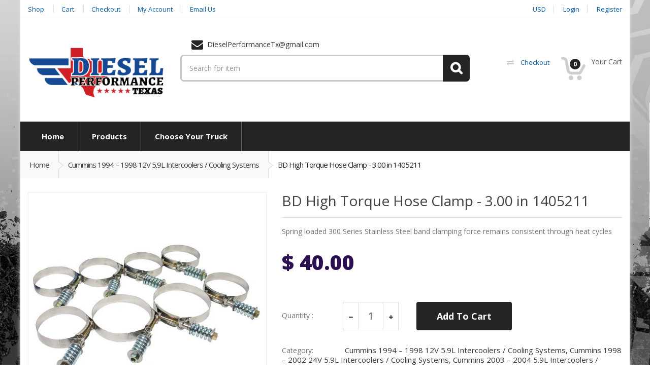

--- FILE ---
content_type: text/html; charset=utf-8
request_url: https://dieselperformancetexas.com/products/copy-of-bd-high-torque-hose-clamp-2-75in-1405209
body_size: 26599
content:
<!doctype html>
<!--[if IE 8]><html lang="en" class="ie8 js"> <![endif]-->
<!--[if (gt IE 9)|!(IE)]><!--><html lang="en" class="js"> <!--<![endif]-->
<head>
  <script src='//d1liekpayvooaz.cloudfront.net/apps/customizery/customizery.js?shop=diesel-performance-of-texas.myshopify.com'></script>
  
  <link rel="shortcut icon" href="//dieselperformancetexas.com/cdn/shop/t/2/assets/favicon.png?v=173729767220439394031590777068" type="image/png" />
  
  <meta charset="UTF-8">
  <meta http-equiv="Content-Type" content="text/html; charset=utf-8">
 <meta name="viewport" content="width=device-width, initial-scale=1, minimum-scale=1, maximum-scale=1" />

 
  <link rel="canonical" href="https://dieselperformancetexas.com/products/copy-of-bd-high-torque-hose-clamp-2-75in-1405209" />
  
  <meta name="description" content="Spring loaded 300 Series Stainless Steel band clamping force remains consistent through heat cycles" />
  

  
  <title>BD High Torque Hose Clamp - 3.00 in 1405211 | Diesel Performance Texas</title>
   

  


  <meta property="og:type" content="product" />
  <meta property="og:title" content="BD High Torque Hose Clamp - 3.00 in  1405211" />
  
  <meta property="og:image" content="http://dieselperformancetexas.com/cdn/shop/products/image_392ed145-408d-4c44-924f-32f227baaef5_grande.jpg?v=1464115799" />
  <meta property="og:image:secure_url" content="https://dieselperformancetexas.com/cdn/shop/products/image_392ed145-408d-4c44-924f-32f227baaef5_grande.jpg?v=1464115799" />
  
  <meta property="og:price:amount" content="40.00" />
  <meta property="og:price:currency" content="USD" />



<meta property="og:description" content="Spring loaded 300 Series Stainless Steel band clamping force remains consistent through heat cycles" />

<meta property="og:url" content="https://dieselperformancetexas.com/products/copy-of-bd-high-torque-hose-clamp-2-75in-1405209" />
<meta property="og:site_name" content="Diesel Performance Texas" />
  

<link href="//dieselperformancetexas.com/cdn/shop/t/2/assets/jquery-ui.css?v=64611646430117989321455118912" rel="stylesheet" type="text/css" media="all" />

<link href="//dieselperformancetexas.com/cdn/shop/t/2/assets/bootstrap.3x.css?v=108945821467277196061455118908" rel="stylesheet" type="text/css" media="all" />
<link href="//dieselperformancetexas.com/cdn/shop/t/2/assets/jquery.owl.carousel.css?v=42047370958549325251455118920" rel="stylesheet" type="text/css" media="all" />

<link href="//dieselperformancetexas.com/cdn/shop/t/2/assets/jquery.countdown.css?v=13792166135974948241455118912" rel="stylesheet" type="text/css" media="all" />
<link href="//dieselperformancetexas.com/cdn/shop/t/2/assets/normalize.css?v=71575260145120787401455118915" rel="stylesheet" type="text/css" media="all" />
<link href="//dieselperformancetexas.com/cdn/shop/t/2/assets/jquery.jgrowl.css?v=53613590613344368111455118920" rel="stylesheet" type="text/css" media="all" />

<link href="//dieselperformancetexas.com/cdn/shop/t/2/assets/jquery.fancybox-buttons.css?v=29468436117134195971674755401" rel="stylesheet" type="text/css" media="all" />

<link href="//dieselperformancetexas.com/cdn/shop/t/2/assets/animate.min.css?v=120312631238287695991455118906" rel="stylesheet" type="text/css" media="all" />
<link href="//dieselperformancetexas.com/cdn/shop/t/2/assets/animate.css?v=159973102000843651491455118906" rel="stylesheet" type="text/css" media="all" />

<link href="//dieselperformancetexas.com/cdn/shop/t/2/assets/jquery.fancybox.css?v=139494035326053846641674755401" rel="stylesheet" type="text/css" media="all" />
<link href="//dieselperformancetexas.com/cdn/shop/t/2/assets/swatch.css?v=8322830154119205751455118920" rel="stylesheet" type="text/css" media="all" />
<link href="//dieselperformancetexas.com/cdn/shop/t/2/assets/bc.toggle.scss.css?v=70761471456440583991674755402" rel="stylesheet" type="text/css" media="all" />
<link href="//dieselperformancetexas.com/cdn/shop/t/2/assets/bc.global.scss.css?v=10899569595553977161674755401" rel="stylesheet" type="text/css" media="all" />
<link href="//dieselperformancetexas.com/cdn/shop/t/2/assets/bc.style.scss.css?v=62001256058246975491674755401" rel="stylesheet" type="text/css" media="all" />
<link href="//dieselperformancetexas.com/cdn/shop/t/2/assets/bc.responsive.scss.css?v=64436935779037057591674755401" rel="stylesheet" type="text/css" media="all" />

<link href="//dieselperformancetexas.com/cdn/shop/t/2/assets/bc.green.scss.css?v=60763890839832865801455118907" rel="alternate stylesheet" title="Green color" />
<link href="//dieselperformancetexas.com/cdn/shop/t/2/assets/bc.blue.scss.css?v=90533147046636752661455118906" rel="alternate stylesheet" title="Blue color" />
<link href="//dieselperformancetexas.com/cdn/shop/t/2/assets/bc.red.scss.css?v=136471911358615920381455118907" rel="alternate stylesheet" title="Red color" />
<link href="//dieselperformancetexas.com/cdn/shop/t/2/assets/bc.orange.scss.css?v=41642138608142225441455118907" rel="alternate stylesheet" title="Orange color" />
<link href="//dieselperformancetexas.com/cdn/shop/t/2/assets/bc.navy.scss.css?v=113222794316308346741455118907" rel="alternate stylesheet" title="Navy color" />
<link href="//dieselperformancetexas.com/cdn/shop/t/2/assets/bc.dark-green.scss.css?v=57282216918476644301455118906" rel="alternate stylesheet" title="Darkgreen color" />

  
<link href="//fonts.googleapis.com/css?family=Open+Sans:300italic,400italic,600italic,700italic,800italic,400,300,600,700,800" rel='stylesheet' type='text/css'>
<link href="//fonts.googleapis.com/css?family=Open+Sans:300italic,400italic,600italic,700italic,800italic,400,300,600,700,800" rel='stylesheet' type='text/css'>
<link href="//fonts.googleapis.com/css?family=Open+Sans:300italic,400italic,600italic,700italic,800italic,400,300,600,700,800" rel='stylesheet' type='text/css'>
<link href='https://fonts.googleapis.com/css?family=Dancing+Script' rel='stylesheet' type='text/css'>
<link href='https://fonts.googleapis.com/css?family=Montserrat:300italic,400italic,600italic,700italic,800italic,400,300,600,700,800' rel='stylesheet' type='text/css'>
<link rel="stylesheet" href="//maxcdn.bootstrapcdn.com/font-awesome/4.4.0/css/font-awesome.min.css">


  

<script src="//dieselperformancetexas.com/cdn/shop/t/2/assets/jquery-1.9.1.min.js?v=95800296054546268251455118912" ></script>
<script src="//code.jquery.com/ui/1.9.1/jquery-ui.js"></script>

<script src="//dieselperformancetexas.com/cdn/shop/t/2/assets/bootstrap.3x.min.js?v=133551432925901452781455118908" defer></script>

<script src="//dieselperformancetexas.com/cdn/shop/t/2/assets/jquery.easing.1.3.js?v=183302368868080250061455118912" defer></script>

<script src="//dieselperformancetexas.com/cdn/shop/t/2/assets/modernizr.js?v=48376380639843794271455118915"  async></script>

<script src="//dieselperformancetexas.com/cdn/shop/t/2/assets/mobile-detect.min.js?v=97949458827638134951455118915"  defer></script>



<script src="//dieselperformancetexas.com/cdn/shop/t/2/assets/cookies.js?v=152021851494072641811455118910"></script>
<script src="//dieselperformancetexas.com/cdn/shop/t/2/assets/jquery.fancybox.min.js?v=145951643271796414991455118913"></script>
<script src="//dieselperformancetexas.com/cdn/shop/t/2/assets/jquery.jgrowl.min.js?v=87227353252943713011455118913" defer></script>
<script src="//dieselperformancetexas.com/cdn/shop/t/2/assets/jquery.elevatezoom.min.js?v=123601637255686690921455118912" defer></script>
<script src="//dieselperformancetexas.com/cdn/shop/t/2/assets/jquery.owl.carousel.min.js?v=33650824321397007901455118913" defer></script>
<script src="//dieselperformancetexas.com/cdn/shop/t/2/assets/jquery.scrollTo-min.js?v=126306357672223198871455118913" defer></script>
<script src="//dieselperformancetexas.com/cdn/shop/t/2/assets/jquery.serialScroll.js?v=61832677496696963121455118913" defer></script>
<script src="//dieselperformancetexas.com/cdn/shop/t/2/assets/jquery.plugin.js?v=10681318543028800801455118913" defer></script>
<script src="//dieselperformancetexas.com/cdn/shop/t/2/assets/jquery.countdown.js?v=12090125995840752651455118912" defer></script>

<script src="//dieselperformancetexas.com/cdn/shop/t/2/assets/cart.js?v=169366680354182025121455118909" defer></script>
<script src="//dieselperformancetexas.com/cdn/shop/t/2/assets/rivets-cart.min.js?v=49544620901609536631455118916" defer></script>




<script src="//dieselperformancetexas.com/cdn/shop/t/2/assets/bc.ajax-search.js?v=163919341761272132691455118919" defer></script>





<script src="//dieselperformancetexas.com/cdn/shop/t/2/assets/option_selection.js?v=15895070327792254761455118915" defer></script>
<script src="//dieselperformancetexas.com/cdn/shop/t/2/assets/bc.global.js?v=19987151031462147241455118919" defer></script>
<script src="//dieselperformancetexas.com/cdn/shop/t/2/assets/bc.slider.js?v=21847102460999382501455118919"></script>
<script src="//dieselperformancetexas.com/cdn/shop/t/2/assets/bc.script.js?v=142072255337196727801491321189"></script>



  <script>window.performance && window.performance.mark && window.performance.mark('shopify.content_for_header.start');</script><meta id="shopify-digital-wallet" name="shopify-digital-wallet" content="/11625668/digital_wallets/dialog">
<meta name="shopify-checkout-api-token" content="c001f686c78e09f242265850dd3021af">
<link rel="alternate" type="application/json+oembed" href="https://dieselperformancetexas.com/products/copy-of-bd-high-torque-hose-clamp-2-75in-1405209.oembed">
<script async="async" src="/checkouts/internal/preloads.js?locale=en-US"></script>
<link rel="preconnect" href="https://shop.app" crossorigin="anonymous">
<script async="async" src="https://shop.app/checkouts/internal/preloads.js?locale=en-US&shop_id=11625668" crossorigin="anonymous"></script>
<script id="apple-pay-shop-capabilities" type="application/json">{"shopId":11625668,"countryCode":"US","currencyCode":"USD","merchantCapabilities":["supports3DS"],"merchantId":"gid:\/\/shopify\/Shop\/11625668","merchantName":"Diesel Performance Texas","requiredBillingContactFields":["postalAddress","email","phone"],"requiredShippingContactFields":["postalAddress","email","phone"],"shippingType":"shipping","supportedNetworks":["visa","masterCard","amex","discover","elo","jcb"],"total":{"type":"pending","label":"Diesel Performance Texas","amount":"1.00"},"shopifyPaymentsEnabled":true,"supportsSubscriptions":true}</script>
<script id="shopify-features" type="application/json">{"accessToken":"c001f686c78e09f242265850dd3021af","betas":["rich-media-storefront-analytics"],"domain":"dieselperformancetexas.com","predictiveSearch":true,"shopId":11625668,"locale":"en"}</script>
<script>var Shopify = Shopify || {};
Shopify.shop = "diesel-performance-of-texas.myshopify.com";
Shopify.locale = "en";
Shopify.currency = {"active":"USD","rate":"1.0"};
Shopify.country = "US";
Shopify.theme = {"name":"Diesel Performance","id":89539907,"schema_name":null,"schema_version":null,"theme_store_id":null,"role":"main"};
Shopify.theme.handle = "null";
Shopify.theme.style = {"id":null,"handle":null};
Shopify.cdnHost = "dieselperformancetexas.com/cdn";
Shopify.routes = Shopify.routes || {};
Shopify.routes.root = "/";</script>
<script type="module">!function(o){(o.Shopify=o.Shopify||{}).modules=!0}(window);</script>
<script>!function(o){function n(){var o=[];function n(){o.push(Array.prototype.slice.apply(arguments))}return n.q=o,n}var t=o.Shopify=o.Shopify||{};t.loadFeatures=n(),t.autoloadFeatures=n()}(window);</script>
<script>
  window.ShopifyPay = window.ShopifyPay || {};
  window.ShopifyPay.apiHost = "shop.app\/pay";
  window.ShopifyPay.redirectState = null;
</script>
<script id="shop-js-analytics" type="application/json">{"pageType":"product"}</script>
<script defer="defer" async type="module" src="//dieselperformancetexas.com/cdn/shopifycloud/shop-js/modules/v2/client.init-shop-cart-sync_C5BV16lS.en.esm.js"></script>
<script defer="defer" async type="module" src="//dieselperformancetexas.com/cdn/shopifycloud/shop-js/modules/v2/chunk.common_CygWptCX.esm.js"></script>
<script type="module">
  await import("//dieselperformancetexas.com/cdn/shopifycloud/shop-js/modules/v2/client.init-shop-cart-sync_C5BV16lS.en.esm.js");
await import("//dieselperformancetexas.com/cdn/shopifycloud/shop-js/modules/v2/chunk.common_CygWptCX.esm.js");

  window.Shopify.SignInWithShop?.initShopCartSync?.({"fedCMEnabled":true,"windoidEnabled":true});

</script>
<script>
  window.Shopify = window.Shopify || {};
  if (!window.Shopify.featureAssets) window.Shopify.featureAssets = {};
  window.Shopify.featureAssets['shop-js'] = {"shop-cart-sync":["modules/v2/client.shop-cart-sync_ZFArdW7E.en.esm.js","modules/v2/chunk.common_CygWptCX.esm.js"],"init-fed-cm":["modules/v2/client.init-fed-cm_CmiC4vf6.en.esm.js","modules/v2/chunk.common_CygWptCX.esm.js"],"shop-button":["modules/v2/client.shop-button_tlx5R9nI.en.esm.js","modules/v2/chunk.common_CygWptCX.esm.js"],"shop-cash-offers":["modules/v2/client.shop-cash-offers_DOA2yAJr.en.esm.js","modules/v2/chunk.common_CygWptCX.esm.js","modules/v2/chunk.modal_D71HUcav.esm.js"],"init-windoid":["modules/v2/client.init-windoid_sURxWdc1.en.esm.js","modules/v2/chunk.common_CygWptCX.esm.js"],"shop-toast-manager":["modules/v2/client.shop-toast-manager_ClPi3nE9.en.esm.js","modules/v2/chunk.common_CygWptCX.esm.js"],"init-shop-email-lookup-coordinator":["modules/v2/client.init-shop-email-lookup-coordinator_B8hsDcYM.en.esm.js","modules/v2/chunk.common_CygWptCX.esm.js"],"init-shop-cart-sync":["modules/v2/client.init-shop-cart-sync_C5BV16lS.en.esm.js","modules/v2/chunk.common_CygWptCX.esm.js"],"avatar":["modules/v2/client.avatar_BTnouDA3.en.esm.js"],"pay-button":["modules/v2/client.pay-button_FdsNuTd3.en.esm.js","modules/v2/chunk.common_CygWptCX.esm.js"],"init-customer-accounts":["modules/v2/client.init-customer-accounts_DxDtT_ad.en.esm.js","modules/v2/client.shop-login-button_C5VAVYt1.en.esm.js","modules/v2/chunk.common_CygWptCX.esm.js","modules/v2/chunk.modal_D71HUcav.esm.js"],"init-shop-for-new-customer-accounts":["modules/v2/client.init-shop-for-new-customer-accounts_ChsxoAhi.en.esm.js","modules/v2/client.shop-login-button_C5VAVYt1.en.esm.js","modules/v2/chunk.common_CygWptCX.esm.js","modules/v2/chunk.modal_D71HUcav.esm.js"],"shop-login-button":["modules/v2/client.shop-login-button_C5VAVYt1.en.esm.js","modules/v2/chunk.common_CygWptCX.esm.js","modules/v2/chunk.modal_D71HUcav.esm.js"],"init-customer-accounts-sign-up":["modules/v2/client.init-customer-accounts-sign-up_CPSyQ0Tj.en.esm.js","modules/v2/client.shop-login-button_C5VAVYt1.en.esm.js","modules/v2/chunk.common_CygWptCX.esm.js","modules/v2/chunk.modal_D71HUcav.esm.js"],"shop-follow-button":["modules/v2/client.shop-follow-button_Cva4Ekp9.en.esm.js","modules/v2/chunk.common_CygWptCX.esm.js","modules/v2/chunk.modal_D71HUcav.esm.js"],"checkout-modal":["modules/v2/client.checkout-modal_BPM8l0SH.en.esm.js","modules/v2/chunk.common_CygWptCX.esm.js","modules/v2/chunk.modal_D71HUcav.esm.js"],"lead-capture":["modules/v2/client.lead-capture_Bi8yE_yS.en.esm.js","modules/v2/chunk.common_CygWptCX.esm.js","modules/v2/chunk.modal_D71HUcav.esm.js"],"shop-login":["modules/v2/client.shop-login_D6lNrXab.en.esm.js","modules/v2/chunk.common_CygWptCX.esm.js","modules/v2/chunk.modal_D71HUcav.esm.js"],"payment-terms":["modules/v2/client.payment-terms_CZxnsJam.en.esm.js","modules/v2/chunk.common_CygWptCX.esm.js","modules/v2/chunk.modal_D71HUcav.esm.js"]};
</script>
<script>(function() {
  var isLoaded = false;
  function asyncLoad() {
    if (isLoaded) return;
    isLoaded = true;
    var urls = ["\/\/www.powr.io\/powr.js?powr-token=diesel-performance-of-texas.myshopify.com\u0026external-type=shopify\u0026shop=diesel-performance-of-texas.myshopify.com","\/\/d1liekpayvooaz.cloudfront.net\/apps\/customizery\/customizery.js?shop=diesel-performance-of-texas.myshopify.com"];
    for (var i = 0; i < urls.length; i++) {
      var s = document.createElement('script');
      s.type = 'text/javascript';
      s.async = true;
      s.src = urls[i];
      var x = document.getElementsByTagName('script')[0];
      x.parentNode.insertBefore(s, x);
    }
  };
  if(window.attachEvent) {
    window.attachEvent('onload', asyncLoad);
  } else {
    window.addEventListener('load', asyncLoad, false);
  }
})();</script>
<script id="__st">var __st={"a":11625668,"offset":-21600,"reqid":"54d6c88e-b496-4d26-9071-e4d74a179128-1768613891","pageurl":"dieselperformancetexas.com\/products\/copy-of-bd-high-torque-hose-clamp-2-75in-1405209","u":"34085a51fc97","p":"product","rtyp":"product","rid":6732229123};</script>
<script>window.ShopifyPaypalV4VisibilityTracking = true;</script>
<script id="captcha-bootstrap">!function(){'use strict';const t='contact',e='account',n='new_comment',o=[[t,t],['blogs',n],['comments',n],[t,'customer']],c=[[e,'customer_login'],[e,'guest_login'],[e,'recover_customer_password'],[e,'create_customer']],r=t=>t.map((([t,e])=>`form[action*='/${t}']:not([data-nocaptcha='true']) input[name='form_type'][value='${e}']`)).join(','),a=t=>()=>t?[...document.querySelectorAll(t)].map((t=>t.form)):[];function s(){const t=[...o],e=r(t);return a(e)}const i='password',u='form_key',d=['recaptcha-v3-token','g-recaptcha-response','h-captcha-response',i],f=()=>{try{return window.sessionStorage}catch{return}},m='__shopify_v',_=t=>t.elements[u];function p(t,e,n=!1){try{const o=window.sessionStorage,c=JSON.parse(o.getItem(e)),{data:r}=function(t){const{data:e,action:n}=t;return t[m]||n?{data:e,action:n}:{data:t,action:n}}(c);for(const[e,n]of Object.entries(r))t.elements[e]&&(t.elements[e].value=n);n&&o.removeItem(e)}catch(o){console.error('form repopulation failed',{error:o})}}const l='form_type',E='cptcha';function T(t){t.dataset[E]=!0}const w=window,h=w.document,L='Shopify',v='ce_forms',y='captcha';let A=!1;((t,e)=>{const n=(g='f06e6c50-85a8-45c8-87d0-21a2b65856fe',I='https://cdn.shopify.com/shopifycloud/storefront-forms-hcaptcha/ce_storefront_forms_captcha_hcaptcha.v1.5.2.iife.js',D={infoText:'Protected by hCaptcha',privacyText:'Privacy',termsText:'Terms'},(t,e,n)=>{const o=w[L][v],c=o.bindForm;if(c)return c(t,g,e,D).then(n);var r;o.q.push([[t,g,e,D],n]),r=I,A||(h.body.append(Object.assign(h.createElement('script'),{id:'captcha-provider',async:!0,src:r})),A=!0)});var g,I,D;w[L]=w[L]||{},w[L][v]=w[L][v]||{},w[L][v].q=[],w[L][y]=w[L][y]||{},w[L][y].protect=function(t,e){n(t,void 0,e),T(t)},Object.freeze(w[L][y]),function(t,e,n,w,h,L){const[v,y,A,g]=function(t,e,n){const i=e?o:[],u=t?c:[],d=[...i,...u],f=r(d),m=r(i),_=r(d.filter((([t,e])=>n.includes(e))));return[a(f),a(m),a(_),s()]}(w,h,L),I=t=>{const e=t.target;return e instanceof HTMLFormElement?e:e&&e.form},D=t=>v().includes(t);t.addEventListener('submit',(t=>{const e=I(t);if(!e)return;const n=D(e)&&!e.dataset.hcaptchaBound&&!e.dataset.recaptchaBound,o=_(e),c=g().includes(e)&&(!o||!o.value);(n||c)&&t.preventDefault(),c&&!n&&(function(t){try{if(!f())return;!function(t){const e=f();if(!e)return;const n=_(t);if(!n)return;const o=n.value;o&&e.removeItem(o)}(t);const e=Array.from(Array(32),(()=>Math.random().toString(36)[2])).join('');!function(t,e){_(t)||t.append(Object.assign(document.createElement('input'),{type:'hidden',name:u})),t.elements[u].value=e}(t,e),function(t,e){const n=f();if(!n)return;const o=[...t.querySelectorAll(`input[type='${i}']`)].map((({name:t})=>t)),c=[...d,...o],r={};for(const[a,s]of new FormData(t).entries())c.includes(a)||(r[a]=s);n.setItem(e,JSON.stringify({[m]:1,action:t.action,data:r}))}(t,e)}catch(e){console.error('failed to persist form',e)}}(e),e.submit())}));const S=(t,e)=>{t&&!t.dataset[E]&&(n(t,e.some((e=>e===t))),T(t))};for(const o of['focusin','change'])t.addEventListener(o,(t=>{const e=I(t);D(e)&&S(e,y())}));const B=e.get('form_key'),M=e.get(l),P=B&&M;t.addEventListener('DOMContentLoaded',(()=>{const t=y();if(P)for(const e of t)e.elements[l].value===M&&p(e,B);[...new Set([...A(),...v().filter((t=>'true'===t.dataset.shopifyCaptcha))])].forEach((e=>S(e,t)))}))}(h,new URLSearchParams(w.location.search),n,t,e,['guest_login'])})(!0,!0)}();</script>
<script integrity="sha256-4kQ18oKyAcykRKYeNunJcIwy7WH5gtpwJnB7kiuLZ1E=" data-source-attribution="shopify.loadfeatures" defer="defer" src="//dieselperformancetexas.com/cdn/shopifycloud/storefront/assets/storefront/load_feature-a0a9edcb.js" crossorigin="anonymous"></script>
<script crossorigin="anonymous" defer="defer" src="//dieselperformancetexas.com/cdn/shopifycloud/storefront/assets/shopify_pay/storefront-65b4c6d7.js?v=20250812"></script>
<script data-source-attribution="shopify.dynamic_checkout.dynamic.init">var Shopify=Shopify||{};Shopify.PaymentButton=Shopify.PaymentButton||{isStorefrontPortableWallets:!0,init:function(){window.Shopify.PaymentButton.init=function(){};var t=document.createElement("script");t.src="https://dieselperformancetexas.com/cdn/shopifycloud/portable-wallets/latest/portable-wallets.en.js",t.type="module",document.head.appendChild(t)}};
</script>
<script data-source-attribution="shopify.dynamic_checkout.buyer_consent">
  function portableWalletsHideBuyerConsent(e){var t=document.getElementById("shopify-buyer-consent"),n=document.getElementById("shopify-subscription-policy-button");t&&n&&(t.classList.add("hidden"),t.setAttribute("aria-hidden","true"),n.removeEventListener("click",e))}function portableWalletsShowBuyerConsent(e){var t=document.getElementById("shopify-buyer-consent"),n=document.getElementById("shopify-subscription-policy-button");t&&n&&(t.classList.remove("hidden"),t.removeAttribute("aria-hidden"),n.addEventListener("click",e))}window.Shopify?.PaymentButton&&(window.Shopify.PaymentButton.hideBuyerConsent=portableWalletsHideBuyerConsent,window.Shopify.PaymentButton.showBuyerConsent=portableWalletsShowBuyerConsent);
</script>
<script data-source-attribution="shopify.dynamic_checkout.cart.bootstrap">document.addEventListener("DOMContentLoaded",(function(){function t(){return document.querySelector("shopify-accelerated-checkout-cart, shopify-accelerated-checkout")}if(t())Shopify.PaymentButton.init();else{new MutationObserver((function(e,n){t()&&(Shopify.PaymentButton.init(),n.disconnect())})).observe(document.body,{childList:!0,subtree:!0})}}));
</script>
<link id="shopify-accelerated-checkout-styles" rel="stylesheet" media="screen" href="https://dieselperformancetexas.com/cdn/shopifycloud/portable-wallets/latest/accelerated-checkout-backwards-compat.css" crossorigin="anonymous">
<style id="shopify-accelerated-checkout-cart">
        #shopify-buyer-consent {
  margin-top: 1em;
  display: inline-block;
  width: 100%;
}

#shopify-buyer-consent.hidden {
  display: none;
}

#shopify-subscription-policy-button {
  background: none;
  border: none;
  padding: 0;
  text-decoration: underline;
  font-size: inherit;
  cursor: pointer;
}

#shopify-subscription-policy-button::before {
  box-shadow: none;
}

      </style>

<script>window.performance && window.performance.mark && window.performance.mark('shopify.content_for_header.end');</script>

<link href="https://monorail-edge.shopifysvc.com" rel="dns-prefetch">
<script>(function(){if ("sendBeacon" in navigator && "performance" in window) {try {var session_token_from_headers = performance.getEntriesByType('navigation')[0].serverTiming.find(x => x.name == '_s').description;} catch {var session_token_from_headers = undefined;}var session_cookie_matches = document.cookie.match(/_shopify_s=([^;]*)/);var session_token_from_cookie = session_cookie_matches && session_cookie_matches.length === 2 ? session_cookie_matches[1] : "";var session_token = session_token_from_headers || session_token_from_cookie || "";function handle_abandonment_event(e) {var entries = performance.getEntries().filter(function(entry) {return /monorail-edge.shopifysvc.com/.test(entry.name);});if (!window.abandonment_tracked && entries.length === 0) {window.abandonment_tracked = true;var currentMs = Date.now();var navigation_start = performance.timing.navigationStart;var payload = {shop_id: 11625668,url: window.location.href,navigation_start,duration: currentMs - navigation_start,session_token,page_type: "product"};window.navigator.sendBeacon("https://monorail-edge.shopifysvc.com/v1/produce", JSON.stringify({schema_id: "online_store_buyer_site_abandonment/1.1",payload: payload,metadata: {event_created_at_ms: currentMs,event_sent_at_ms: currentMs}}));}}window.addEventListener('pagehide', handle_abandonment_event);}}());</script>
<script id="web-pixels-manager-setup">(function e(e,d,r,n,o){if(void 0===o&&(o={}),!Boolean(null===(a=null===(i=window.Shopify)||void 0===i?void 0:i.analytics)||void 0===a?void 0:a.replayQueue)){var i,a;window.Shopify=window.Shopify||{};var t=window.Shopify;t.analytics=t.analytics||{};var s=t.analytics;s.replayQueue=[],s.publish=function(e,d,r){return s.replayQueue.push([e,d,r]),!0};try{self.performance.mark("wpm:start")}catch(e){}var l=function(){var e={modern:/Edge?\/(1{2}[4-9]|1[2-9]\d|[2-9]\d{2}|\d{4,})\.\d+(\.\d+|)|Firefox\/(1{2}[4-9]|1[2-9]\d|[2-9]\d{2}|\d{4,})\.\d+(\.\d+|)|Chrom(ium|e)\/(9{2}|\d{3,})\.\d+(\.\d+|)|(Maci|X1{2}).+ Version\/(15\.\d+|(1[6-9]|[2-9]\d|\d{3,})\.\d+)([,.]\d+|)( \(\w+\)|)( Mobile\/\w+|) Safari\/|Chrome.+OPR\/(9{2}|\d{3,})\.\d+\.\d+|(CPU[ +]OS|iPhone[ +]OS|CPU[ +]iPhone|CPU IPhone OS|CPU iPad OS)[ +]+(15[._]\d+|(1[6-9]|[2-9]\d|\d{3,})[._]\d+)([._]\d+|)|Android:?[ /-](13[3-9]|1[4-9]\d|[2-9]\d{2}|\d{4,})(\.\d+|)(\.\d+|)|Android.+Firefox\/(13[5-9]|1[4-9]\d|[2-9]\d{2}|\d{4,})\.\d+(\.\d+|)|Android.+Chrom(ium|e)\/(13[3-9]|1[4-9]\d|[2-9]\d{2}|\d{4,})\.\d+(\.\d+|)|SamsungBrowser\/([2-9]\d|\d{3,})\.\d+/,legacy:/Edge?\/(1[6-9]|[2-9]\d|\d{3,})\.\d+(\.\d+|)|Firefox\/(5[4-9]|[6-9]\d|\d{3,})\.\d+(\.\d+|)|Chrom(ium|e)\/(5[1-9]|[6-9]\d|\d{3,})\.\d+(\.\d+|)([\d.]+$|.*Safari\/(?![\d.]+ Edge\/[\d.]+$))|(Maci|X1{2}).+ Version\/(10\.\d+|(1[1-9]|[2-9]\d|\d{3,})\.\d+)([,.]\d+|)( \(\w+\)|)( Mobile\/\w+|) Safari\/|Chrome.+OPR\/(3[89]|[4-9]\d|\d{3,})\.\d+\.\d+|(CPU[ +]OS|iPhone[ +]OS|CPU[ +]iPhone|CPU IPhone OS|CPU iPad OS)[ +]+(10[._]\d+|(1[1-9]|[2-9]\d|\d{3,})[._]\d+)([._]\d+|)|Android:?[ /-](13[3-9]|1[4-9]\d|[2-9]\d{2}|\d{4,})(\.\d+|)(\.\d+|)|Mobile Safari.+OPR\/([89]\d|\d{3,})\.\d+\.\d+|Android.+Firefox\/(13[5-9]|1[4-9]\d|[2-9]\d{2}|\d{4,})\.\d+(\.\d+|)|Android.+Chrom(ium|e)\/(13[3-9]|1[4-9]\d|[2-9]\d{2}|\d{4,})\.\d+(\.\d+|)|Android.+(UC? ?Browser|UCWEB|U3)[ /]?(15\.([5-9]|\d{2,})|(1[6-9]|[2-9]\d|\d{3,})\.\d+)\.\d+|SamsungBrowser\/(5\.\d+|([6-9]|\d{2,})\.\d+)|Android.+MQ{2}Browser\/(14(\.(9|\d{2,})|)|(1[5-9]|[2-9]\d|\d{3,})(\.\d+|))(\.\d+|)|K[Aa][Ii]OS\/(3\.\d+|([4-9]|\d{2,})\.\d+)(\.\d+|)/},d=e.modern,r=e.legacy,n=navigator.userAgent;return n.match(d)?"modern":n.match(r)?"legacy":"unknown"}(),u="modern"===l?"modern":"legacy",c=(null!=n?n:{modern:"",legacy:""})[u],f=function(e){return[e.baseUrl,"/wpm","/b",e.hashVersion,"modern"===e.buildTarget?"m":"l",".js"].join("")}({baseUrl:d,hashVersion:r,buildTarget:u}),m=function(e){var d=e.version,r=e.bundleTarget,n=e.surface,o=e.pageUrl,i=e.monorailEndpoint;return{emit:function(e){var a=e.status,t=e.errorMsg,s=(new Date).getTime(),l=JSON.stringify({metadata:{event_sent_at_ms:s},events:[{schema_id:"web_pixels_manager_load/3.1",payload:{version:d,bundle_target:r,page_url:o,status:a,surface:n,error_msg:t},metadata:{event_created_at_ms:s}}]});if(!i)return console&&console.warn&&console.warn("[Web Pixels Manager] No Monorail endpoint provided, skipping logging."),!1;try{return self.navigator.sendBeacon.bind(self.navigator)(i,l)}catch(e){}var u=new XMLHttpRequest;try{return u.open("POST",i,!0),u.setRequestHeader("Content-Type","text/plain"),u.send(l),!0}catch(e){return console&&console.warn&&console.warn("[Web Pixels Manager] Got an unhandled error while logging to Monorail."),!1}}}}({version:r,bundleTarget:l,surface:e.surface,pageUrl:self.location.href,monorailEndpoint:e.monorailEndpoint});try{o.browserTarget=l,function(e){var d=e.src,r=e.async,n=void 0===r||r,o=e.onload,i=e.onerror,a=e.sri,t=e.scriptDataAttributes,s=void 0===t?{}:t,l=document.createElement("script"),u=document.querySelector("head"),c=document.querySelector("body");if(l.async=n,l.src=d,a&&(l.integrity=a,l.crossOrigin="anonymous"),s)for(var f in s)if(Object.prototype.hasOwnProperty.call(s,f))try{l.dataset[f]=s[f]}catch(e){}if(o&&l.addEventListener("load",o),i&&l.addEventListener("error",i),u)u.appendChild(l);else{if(!c)throw new Error("Did not find a head or body element to append the script");c.appendChild(l)}}({src:f,async:!0,onload:function(){if(!function(){var e,d;return Boolean(null===(d=null===(e=window.Shopify)||void 0===e?void 0:e.analytics)||void 0===d?void 0:d.initialized)}()){var d=window.webPixelsManager.init(e)||void 0;if(d){var r=window.Shopify.analytics;r.replayQueue.forEach((function(e){var r=e[0],n=e[1],o=e[2];d.publishCustomEvent(r,n,o)})),r.replayQueue=[],r.publish=d.publishCustomEvent,r.visitor=d.visitor,r.initialized=!0}}},onerror:function(){return m.emit({status:"failed",errorMsg:"".concat(f," has failed to load")})},sri:function(e){var d=/^sha384-[A-Za-z0-9+/=]+$/;return"string"==typeof e&&d.test(e)}(c)?c:"",scriptDataAttributes:o}),m.emit({status:"loading"})}catch(e){m.emit({status:"failed",errorMsg:(null==e?void 0:e.message)||"Unknown error"})}}})({shopId: 11625668,storefrontBaseUrl: "https://dieselperformancetexas.com",extensionsBaseUrl: "https://extensions.shopifycdn.com/cdn/shopifycloud/web-pixels-manager",monorailEndpoint: "https://monorail-edge.shopifysvc.com/unstable/produce_batch",surface: "storefront-renderer",enabledBetaFlags: ["2dca8a86"],webPixelsConfigList: [{"id":"82411742","eventPayloadVersion":"v1","runtimeContext":"LAX","scriptVersion":"1","type":"CUSTOM","privacyPurposes":["ANALYTICS"],"name":"Google Analytics tag (migrated)"},{"id":"shopify-app-pixel","configuration":"{}","eventPayloadVersion":"v1","runtimeContext":"STRICT","scriptVersion":"0450","apiClientId":"shopify-pixel","type":"APP","privacyPurposes":["ANALYTICS","MARKETING"]},{"id":"shopify-custom-pixel","eventPayloadVersion":"v1","runtimeContext":"LAX","scriptVersion":"0450","apiClientId":"shopify-pixel","type":"CUSTOM","privacyPurposes":["ANALYTICS","MARKETING"]}],isMerchantRequest: false,initData: {"shop":{"name":"Diesel Performance Texas","paymentSettings":{"currencyCode":"USD"},"myshopifyDomain":"diesel-performance-of-texas.myshopify.com","countryCode":"US","storefrontUrl":"https:\/\/dieselperformancetexas.com"},"customer":null,"cart":null,"checkout":null,"productVariants":[{"price":{"amount":40.0,"currencyCode":"USD"},"product":{"title":"BD High Torque Hose Clamp - 3.00 in  1405211","vendor":"Diesel Performance of Texas","id":"6732229123","untranslatedTitle":"BD High Torque Hose Clamp - 3.00 in  1405211","url":"\/products\/copy-of-bd-high-torque-hose-clamp-2-75in-1405209","type":""},"id":"20695885891","image":{"src":"\/\/dieselperformancetexas.com\/cdn\/shop\/products\/image_392ed145-408d-4c44-924f-32f227baaef5.jpg?v=1464115799"},"sku":"","title":"Default Title","untranslatedTitle":"Default Title"}],"purchasingCompany":null},},"https://dieselperformancetexas.com/cdn","fcfee988w5aeb613cpc8e4bc33m6693e112",{"modern":"","legacy":""},{"shopId":"11625668","storefrontBaseUrl":"https:\/\/dieselperformancetexas.com","extensionBaseUrl":"https:\/\/extensions.shopifycdn.com\/cdn\/shopifycloud\/web-pixels-manager","surface":"storefront-renderer","enabledBetaFlags":"[\"2dca8a86\"]","isMerchantRequest":"false","hashVersion":"fcfee988w5aeb613cpc8e4bc33m6693e112","publish":"custom","events":"[[\"page_viewed\",{}],[\"product_viewed\",{\"productVariant\":{\"price\":{\"amount\":40.0,\"currencyCode\":\"USD\"},\"product\":{\"title\":\"BD High Torque Hose Clamp - 3.00 in  1405211\",\"vendor\":\"Diesel Performance of Texas\",\"id\":\"6732229123\",\"untranslatedTitle\":\"BD High Torque Hose Clamp - 3.00 in  1405211\",\"url\":\"\/products\/copy-of-bd-high-torque-hose-clamp-2-75in-1405209\",\"type\":\"\"},\"id\":\"20695885891\",\"image\":{\"src\":\"\/\/dieselperformancetexas.com\/cdn\/shop\/products\/image_392ed145-408d-4c44-924f-32f227baaef5.jpg?v=1464115799\"},\"sku\":\"\",\"title\":\"Default Title\",\"untranslatedTitle\":\"Default Title\"}}]]"});</script><script>
  window.ShopifyAnalytics = window.ShopifyAnalytics || {};
  window.ShopifyAnalytics.meta = window.ShopifyAnalytics.meta || {};
  window.ShopifyAnalytics.meta.currency = 'USD';
  var meta = {"product":{"id":6732229123,"gid":"gid:\/\/shopify\/Product\/6732229123","vendor":"Diesel Performance of Texas","type":"","handle":"copy-of-bd-high-torque-hose-clamp-2-75in-1405209","variants":[{"id":20695885891,"price":4000,"name":"BD High Torque Hose Clamp - 3.00 in  1405211","public_title":null,"sku":""}],"remote":false},"page":{"pageType":"product","resourceType":"product","resourceId":6732229123,"requestId":"54d6c88e-b496-4d26-9071-e4d74a179128-1768613891"}};
  for (var attr in meta) {
    window.ShopifyAnalytics.meta[attr] = meta[attr];
  }
</script>
<script class="analytics">
  (function () {
    var customDocumentWrite = function(content) {
      var jquery = null;

      if (window.jQuery) {
        jquery = window.jQuery;
      } else if (window.Checkout && window.Checkout.$) {
        jquery = window.Checkout.$;
      }

      if (jquery) {
        jquery('body').append(content);
      }
    };

    var hasLoggedConversion = function(token) {
      if (token) {
        return document.cookie.indexOf('loggedConversion=' + token) !== -1;
      }
      return false;
    }

    var setCookieIfConversion = function(token) {
      if (token) {
        var twoMonthsFromNow = new Date(Date.now());
        twoMonthsFromNow.setMonth(twoMonthsFromNow.getMonth() + 2);

        document.cookie = 'loggedConversion=' + token + '; expires=' + twoMonthsFromNow;
      }
    }

    var trekkie = window.ShopifyAnalytics.lib = window.trekkie = window.trekkie || [];
    if (trekkie.integrations) {
      return;
    }
    trekkie.methods = [
      'identify',
      'page',
      'ready',
      'track',
      'trackForm',
      'trackLink'
    ];
    trekkie.factory = function(method) {
      return function() {
        var args = Array.prototype.slice.call(arguments);
        args.unshift(method);
        trekkie.push(args);
        return trekkie;
      };
    };
    for (var i = 0; i < trekkie.methods.length; i++) {
      var key = trekkie.methods[i];
      trekkie[key] = trekkie.factory(key);
    }
    trekkie.load = function(config) {
      trekkie.config = config || {};
      trekkie.config.initialDocumentCookie = document.cookie;
      var first = document.getElementsByTagName('script')[0];
      var script = document.createElement('script');
      script.type = 'text/javascript';
      script.onerror = function(e) {
        var scriptFallback = document.createElement('script');
        scriptFallback.type = 'text/javascript';
        scriptFallback.onerror = function(error) {
                var Monorail = {
      produce: function produce(monorailDomain, schemaId, payload) {
        var currentMs = new Date().getTime();
        var event = {
          schema_id: schemaId,
          payload: payload,
          metadata: {
            event_created_at_ms: currentMs,
            event_sent_at_ms: currentMs
          }
        };
        return Monorail.sendRequest("https://" + monorailDomain + "/v1/produce", JSON.stringify(event));
      },
      sendRequest: function sendRequest(endpointUrl, payload) {
        // Try the sendBeacon API
        if (window && window.navigator && typeof window.navigator.sendBeacon === 'function' && typeof window.Blob === 'function' && !Monorail.isIos12()) {
          var blobData = new window.Blob([payload], {
            type: 'text/plain'
          });

          if (window.navigator.sendBeacon(endpointUrl, blobData)) {
            return true;
          } // sendBeacon was not successful

        } // XHR beacon

        var xhr = new XMLHttpRequest();

        try {
          xhr.open('POST', endpointUrl);
          xhr.setRequestHeader('Content-Type', 'text/plain');
          xhr.send(payload);
        } catch (e) {
          console.log(e);
        }

        return false;
      },
      isIos12: function isIos12() {
        return window.navigator.userAgent.lastIndexOf('iPhone; CPU iPhone OS 12_') !== -1 || window.navigator.userAgent.lastIndexOf('iPad; CPU OS 12_') !== -1;
      }
    };
    Monorail.produce('monorail-edge.shopifysvc.com',
      'trekkie_storefront_load_errors/1.1',
      {shop_id: 11625668,
      theme_id: 89539907,
      app_name: "storefront",
      context_url: window.location.href,
      source_url: "//dieselperformancetexas.com/cdn/s/trekkie.storefront.cd680fe47e6c39ca5d5df5f0a32d569bc48c0f27.min.js"});

        };
        scriptFallback.async = true;
        scriptFallback.src = '//dieselperformancetexas.com/cdn/s/trekkie.storefront.cd680fe47e6c39ca5d5df5f0a32d569bc48c0f27.min.js';
        first.parentNode.insertBefore(scriptFallback, first);
      };
      script.async = true;
      script.src = '//dieselperformancetexas.com/cdn/s/trekkie.storefront.cd680fe47e6c39ca5d5df5f0a32d569bc48c0f27.min.js';
      first.parentNode.insertBefore(script, first);
    };
    trekkie.load(
      {"Trekkie":{"appName":"storefront","development":false,"defaultAttributes":{"shopId":11625668,"isMerchantRequest":null,"themeId":89539907,"themeCityHash":"3021325060578236548","contentLanguage":"en","currency":"USD","eventMetadataId":"b9042132-6198-4950-a9cf-169d213e80ea"},"isServerSideCookieWritingEnabled":true,"monorailRegion":"shop_domain","enabledBetaFlags":["65f19447"]},"Session Attribution":{},"S2S":{"facebookCapiEnabled":false,"source":"trekkie-storefront-renderer","apiClientId":580111}}
    );

    var loaded = false;
    trekkie.ready(function() {
      if (loaded) return;
      loaded = true;

      window.ShopifyAnalytics.lib = window.trekkie;

      var originalDocumentWrite = document.write;
      document.write = customDocumentWrite;
      try { window.ShopifyAnalytics.merchantGoogleAnalytics.call(this); } catch(error) {};
      document.write = originalDocumentWrite;

      window.ShopifyAnalytics.lib.page(null,{"pageType":"product","resourceType":"product","resourceId":6732229123,"requestId":"54d6c88e-b496-4d26-9071-e4d74a179128-1768613891","shopifyEmitted":true});

      var match = window.location.pathname.match(/checkouts\/(.+)\/(thank_you|post_purchase)/)
      var token = match? match[1]: undefined;
      if (!hasLoggedConversion(token)) {
        setCookieIfConversion(token);
        window.ShopifyAnalytics.lib.track("Viewed Product",{"currency":"USD","variantId":20695885891,"productId":6732229123,"productGid":"gid:\/\/shopify\/Product\/6732229123","name":"BD High Torque Hose Clamp - 3.00 in  1405211","price":"40.00","sku":"","brand":"Diesel Performance of Texas","variant":null,"category":"","nonInteraction":true,"remote":false},undefined,undefined,{"shopifyEmitted":true});
      window.ShopifyAnalytics.lib.track("monorail:\/\/trekkie_storefront_viewed_product\/1.1",{"currency":"USD","variantId":20695885891,"productId":6732229123,"productGid":"gid:\/\/shopify\/Product\/6732229123","name":"BD High Torque Hose Clamp - 3.00 in  1405211","price":"40.00","sku":"","brand":"Diesel Performance of Texas","variant":null,"category":"","nonInteraction":true,"remote":false,"referer":"https:\/\/dieselperformancetexas.com\/products\/copy-of-bd-high-torque-hose-clamp-2-75in-1405209"});
      }
    });


        var eventsListenerScript = document.createElement('script');
        eventsListenerScript.async = true;
        eventsListenerScript.src = "//dieselperformancetexas.com/cdn/shopifycloud/storefront/assets/shop_events_listener-3da45d37.js";
        document.getElementsByTagName('head')[0].appendChild(eventsListenerScript);

})();</script>
  <script>
  if (!window.ga || (window.ga && typeof window.ga !== 'function')) {
    window.ga = function ga() {
      (window.ga.q = window.ga.q || []).push(arguments);
      if (window.Shopify && window.Shopify.analytics && typeof window.Shopify.analytics.publish === 'function') {
        window.Shopify.analytics.publish("ga_stub_called", {}, {sendTo: "google_osp_migration"});
      }
      console.error("Shopify's Google Analytics stub called with:", Array.from(arguments), "\nSee https://help.shopify.com/manual/promoting-marketing/pixels/pixel-migration#google for more information.");
    };
    if (window.Shopify && window.Shopify.analytics && typeof window.Shopify.analytics.publish === 'function') {
      window.Shopify.analytics.publish("ga_stub_initialized", {}, {sendTo: "google_osp_migration"});
    }
  }
</script>
<script
  defer
  src="https://dieselperformancetexas.com/cdn/shopifycloud/perf-kit/shopify-perf-kit-3.0.4.min.js"
  data-application="storefront-renderer"
  data-shop-id="11625668"
  data-render-region="gcp-us-central1"
  data-page-type="product"
  data-theme-instance-id="89539907"
  data-theme-name=""
  data-theme-version=""
  data-monorail-region="shop_domain"
  data-resource-timing-sampling-rate="10"
  data-shs="true"
  data-shs-beacon="true"
  data-shs-export-with-fetch="true"
  data-shs-logs-sample-rate="1"
  data-shs-beacon-endpoint="https://dieselperformancetexas.com/api/collect"
></script>
</head>

<body class="templateProduct">
  
  
  <!-- Begin Loader -->
  
  
  
  <!-- End Loader -->
  
  
  <div class="boxes-wrapper header-style-2">
    
    <!-- Begin Menu Mobile-->
<div class="mobile-version visible-xs visible-sm">
  <div class="menu-mobile navbar">
    <div class="nav-collapse is-mobile-nav">
      <ul class="main-nav">
        <li class="li-on-mobile">
          <span>All Department</span>
        </li>
        
        

  <li class="">
    <a href="/">
      <span>Home</span>
    </a>
  </li>



        
        

  <li class="">
    <a href="/collections/all">
      <span>Products</span>
    </a>
  </li>



        
        


  

	

    
	  
      

      
        

        
        
        

	
      <li class="dropdown mega-menu">
        <a href="/collections/all" class="dropdown-link">
          <span>Choose Your Truck</span>
        </a>

        
        <span class="expand">
          <i class="fa fa-angle-right hidden-xs hidden-sm"></i>
          <i class="fa fa-plus visible-xs visible-sm"></i>
        </span>
        

        











<div class="dropdown-menu dropdown-menu-1 column-4" style="min-height: 300px; background:url(//dieselperformancetexas.com/cdn/shop/t/2/assets/mega_menu_bg_img_1.jpg?v=170523079105619338911610996691) no-repeat top right #fff;;">
  <div class="row">
    
    
    
      

      

      	
    	
    
    	<div class="mega-col mega-col-1 col-sm-3">
          
          
          	
          	
            <div class="dropdown mega-sub-link">
              <a href="#">
                <span>Duramax</span>
              </a>
              
              <span class="expand">
                <i class="fa fa-angle-right hidden-xs hidden-sm"></i>
                <i class="fa fa-plus visible-xs visible-sm"></i>
              </span>
              
              <ul class="dropdown-menu dropdown-menu-sub">
                
                <li>


<ul class="list">

  <img src="https://cdn.shopify.com/s/files/1/1162/5668/t/2/assets/duramax.jpg?18108720019024615809"><br>
 <br> 
<li><a href="/pages/duramax-2001-2004-lb7">Duramax 2001 – 2004 LB7</a></li>
<li><a href="/pages/duramax-2004-5-2005-lly">Duramax 2004.5 – 2005 LLY</a></li>
<li><a href="/pages/duramax-2006-2007-lbz">Duramax 2006 – 2007 LBZ</a></li>
<li><a href="/pages/duramax-2007-5-2010-lmm">Duramax 2007.5 – 2010 LMM</a></li>
<li><a href="/pages/duramax-2011-2016-lml">Duramax 2011 – 2016 LML</a></li>
<li><a href="/pages/duramax-2017-2018-l5p">Duramax 2017 – Present</a></li>
</ul>

</li>
              </ul>
            </div>
          
          
          
    	</div>

      
    
    
    
      

      

      	
    	
    
    	<div class="mega-col mega-col-2 col-sm-3">
          
          
          	
          	
            <div class="dropdown mega-sub-link">
              <a href="#">
                <span>Cummins</span>
              </a>
              
              <span class="expand">
                <i class="fa fa-angle-right hidden-xs hidden-sm"></i>
                <i class="fa fa-plus visible-xs visible-sm"></i>
              </span>
              
              <ul class="dropdown-menu dropdown-menu-sub">
                
                <li>
<ul class="list">

<img src="https://cdn.shopify.com/s/files/1/1162/5668/t/2/assets/cummins.jpg?8773994109849283992"><br>
 <br> 
<li><a href="/pages/cummins-1989-1993-12v-5-9l">Cummins 1989 – 1993 12V 5.9L</a></li>
<li><a href="/pages/cummins-1994-1998-12v-5-9l">Cummins 1994 – 1998 12V 5.9L</a></li>
<li><a href="/pages/cummins-1998-2002-24v-5-9l">Cummins 1998 – 2002 24V 5.9L</a></li>
<li><a href="/pages/cummins-2003-2004-5-9l">Cummins 2003 – 2004 5.9L</a></li>
<li><a href="/pages/cummins-2004-5-2005-5-9l">Cummins 2004.5 – 2005 5.9L</a></li>
<li><a href="/pages/cummins-2006-2007-5-9l">Cummins 2006 – 2007 5.9L</a></li>
<li><a href="/pages/cummins-2007-5-2009-6-7l">Cummins 2007.5 – 2009 6.7L</a></li>
<li><a href="/pages/cummins-2010-2012-6-7l">Cummins 2010 – 2012 6.7L</a></li>
<li><a href="/pages/cummins-2013-2016-6-7l">Cummins 2013 – 2018 6.7L</a></li>
<li><a href="/pages/cummins-2020-present">Cummins 2019 - Present</a></li>
</ul> 

 </li>
              </ul>
            </div>
          
          
          
    	</div>

      
    
    
    
      

      

      	
    	
    
    	<div class="mega-col mega-col-3 col-sm-3">
          
          
          	
          	
            <div class="dropdown mega-sub-link">
              <a href="#">
                <span>Powerstroke</span>
              </a>
              
              <span class="expand">
                <i class="fa fa-angle-right hidden-xs hidden-sm"></i>
                <i class="fa fa-plus visible-xs visible-sm"></i>
              </span>
              
              <ul class="dropdown-menu dropdown-menu-sub">
                
                <li>

<ul class="list">

<img src="https://cdn.shopify.com/s/files/1/1162/5668/t/2/assets/powerstroke.jpg?6163718927828093284"><br>
 <br> 
  
<li><a href="/pages/powerstroke-2003-2007-6-0l">Powerstroke 2003-2007 6.0L</a></li>
<li><a href="/pages/powerstroke-2007-2010-6-4l">Powerstroke 2007-2010 6.4L</a></li>
<li><a href="/pages/powerstroke-2011-2014-6-7l">Powerstroke 2011-2014 6.7L</a></li>
<li><a href="/pages/powerstroke-2015-2016-6-7l">Powerstroke 2015-Present</a></li>
</ul>


</li>
              </ul>
            </div>
          
          
          
    	</div>

      
    
    
    
      

      
    
    

  </div>
</div>
      </li>

	

  



        
      </ul>  
    </div>
  </div>
</div>
<!-- End Menu Mobile-->
    
    <div id="page-body" class="boxes">

      
      <!-- Begin Header -->
      
      <header class="header-content">
        <!-- Begin Top Bar Mobile -->

<div class="top-bar-mobile visible-xs">
  <ul class="list-inline">
    <li>
      <a href="/" title="Diesel Performance Texas"><i class="fa fa-home"></i></a>
    </li>
       <li>
      <a href="mailto:DieselPerformanceTX@gmail.com" title="Email-Us"><i class="fa fa-envelope"></i></a>
    </li>
    
    
    
    
    
    
    <li class="currency dropdown-parent uppercase currency-block">
  <a class="currency_wrapper dropdown-toggle" href="javascript:;" data-toggle="dropdown">
    <span class="currency_code"><i class="flag-usd"></i>USD</span>
      
  </a>
  
  

  <select class="currencies_src hide" name="currencies">
    
    
    <option value="USD" selected="selected">USD</option>
    
    
    
  </select>
</li>

    
    

      
      <li>
        <a href="/account/login" title="Login">
          <i class="fa fa-user"></i>
        </a>
      </li>
      

    

  </ul>
</div>

<!-- End Top Bar Mobile -->


<!-- Begin Top Bar -->

<div class="top-bar hidden-xs">
  <div class="container">
    <div class="row">

      
      <div class="col-xs-12 col-sm-6 top-bar-left">

        <ul class="top-bar-menu">
          
          

          <li class="">
            <a href="/collections">
              <span>Shop</span>
            </a>
          </li>

          
          

          <li class="">
            <a href="/cart">
              <span>Cart</span>
            </a>
          </li>

          
          

          <li class="">
            <a href="/checkout">
              <span>Checkout</span>
            </a>
          </li>

          
          

          <li class="">
            <a href="/account">
              <span>My Account</span>
            </a>
          </li>

          
          

          <li class="">
            <a href="mailto:DieselPerformanceTx@gmail.com">
              <span>Email Us</span>
            </a>
          </li>

          
        </ul>

      </div>
      

      <div class="col-xs-12 col-sm-6 top-bar-right">
        <ul class="list-inline">
          <li class="currency dropdown-parent uppercase currency-block">
  <a class="currency_wrapper dropdown-toggle" href="javascript:;" data-toggle="dropdown">
    <span class="currency_code"><i class="flag-usd"></i>USD</span>
      
  </a>
  
  

  <select class="currencies_src hide" name="currencies">
    
    
    <option value="USD" selected="selected">USD</option>
    
    
    
  </select>
</li>

          
          

    
        <li>
          <a href="/account/login" id="customer_login_link" title="Login">
            <span>Login</span>
          </a>
        </li>
        
            <li>
              <a href="/account/register" id="customer_register_link">
                <span>Register</span>
              </a>
            </li>
        
    




          
        </ul>
      </div>

    </div>
  </div>
</div>

<!-- End Top Bar -->


<!-- Begin Main Header -->

<div class="header-middle">
  <div class="container">
    <div class="row">

      <!-- Begin Logo -->

      <div class="visible-xs">
        <div class="mobile-version col-xs-12">
          <a href="/" title="Diesel Performance Texas">
            
            <img class="mobile-logo" src="//dieselperformancetexas.com/cdn/shop/t/2/assets/logo@2x.png?v=132917267820698740481537211717" alt="Diesel Performance Texas" width="229" height="50" />
            
          </a>
        </div>
      </div>

      <div class="hidden-xs">
        <div class="header-logo col-md-3">
          <a href="/" title="Diesel Performance Texas" class="logo-site">
            
            <img class="logo" src="//dieselperformancetexas.com/cdn/shop/t/2/assets/logo.png?v=132917267820698740481537211717" alt="Diesel Performance Texas" />
            
          </a>
        </div>
      </div>

      <!-- End Logo -->

      
      <!-- Begin Block Cart -->

      <div class="col-xs-12 col-md-3 top-cart-row col-md-push-6">
        <div class="top-cart-row-container">
          
          <div class="navbar navbar-responsive-menu visible-xs visible-sm">
            <div class="btn-navbar responsive-menu" data-toggle="offcanvas">
              <span class="bar"></span>
              <span class="bar"></span>
              <span class="bar"></span>
            </div>
          </div>
          
          
          <div class="contact-row-mobile visible-xs">
            <ul class="list-unstyled">
              <li class="phone">
                <i class="fa fa-phone main-color"></i> 
              </li>
              <li class="email">
                <i class="fa fa-envelope main-color"></i> DieselPerformanceTx@gmail.com
              </li>
            </ul>
          </div>
          

          <div class="wishlist-checkout-holder hidden-xs">
            

            
            <div class="checkout-holder">
              <a href="/checkout">
                <i class="fa fa-exchange"></i>
                <span>Checkout</span>
              </a>
            </div>
            
          </div>

          
          <div class="top-cart-holder">
            <div class="cart-target">		

              <div class="basket dropdown-toggle dropdown-link" title="cart" data-toggle="dropdown">
                <div class="basket-item-count">
                  <span class="cart-icon">
                    <span class="numberr">0</span>
                  </span>
                  <img src = "//dieselperformancetexas.com/cdn/shop/t/2/assets/icon-cart.png?v=172115078322288158831455118911" alt="" />
                </div>

                <div class="total-price-basket">
                  <span class="lbl">Your Cart</span>
                  <span class="ajax-total main-color"></span>
                </div>

              </div>

              <div class="cart-dd dropdown-menu">
                <div id="cart-info">
                  <div id="cart-content" class="cart-content">
                    <div class="loading"></div>
                  </div>
                </div>
              </div>

            </div>
          </div>
          

        </div>
      </div>

      <!-- End Block Cart -->
      
      
      <!-- Begin Block Search -->

      
      <div class="col-xs-12 col-md-6 top-search-holder col-md-pull-3">

        
        <div class="contact-row hidden-xs">
          <ul class="list-inline">
            <li class="phone">
              <i class="fa fa-phone123 main-color"></i> 
            </li>
            <li class="email">
              <i class="fa fa-envelope main-color"></i> DieselPerformanceTx@gmail.com
            </li>
          </ul>
        </div>
        

        
        <div class="searchbox">
          <form id="search" class="navbar-form search" action="/search" method="get">

            <input type="hidden" name="type" value="product" />
            <input id="input-ajax-search" type="text" name="q" class="form-control"  placeholder="Search for item" autocomplete="off" />
            <button type="submit" class="btn btn-default main-color"></button>

          </form>

          <div id="result-ajax-search" class="hidden-sm hidden-xs"><ul class="list-unstyled search-results"></ul></div>
        </div>
        

      </div>
      

      <!-- End Block Search -->


    </div>
  </div>
</div>

<!-- End Main Header -->


<!-- Begin Navigation -->


<div class="horizontal-menu">
  <div class="container sidemenu-holder">

    
    <div class="navigation hidden-xs hidden-sm">
      <nav class="navbar">
        <div class="collapse navbar-collapse">
          <ul class="main-nav">
            
            

  <li class="">
    <a href="/">
      <span>Home</span>
    </a>
  </li>



            
            

  <li class="">
    <a href="/collections/all">
      <span>Products</span>
    </a>
  </li>



            
            


  

	

    
	  
      

      
        

        
        
        

	
      <li class="dropdown mega-menu">
        <a href="/collections/all" class="dropdown-link">
          <span>Choose Your Truck</span>
        </a>

        
        <span class="expand">
          <i class="fa fa-angle-right hidden-xs hidden-sm"></i>
          <i class="fa fa-plus visible-xs visible-sm"></i>
        </span>
        

        











<div class="dropdown-menu dropdown-menu-1 column-4" style="min-height: 300px; background:url(//dieselperformancetexas.com/cdn/shop/t/2/assets/mega_menu_bg_img_1.jpg?v=170523079105619338911610996691) no-repeat top right #fff;;">
  <div class="row">
    
    
    
      

      

      	
    	
    
    	<div class="mega-col mega-col-1 col-sm-3">
          
          
          	
          	
            <div class="dropdown mega-sub-link">
              <a href="#">
                <span>Duramax</span>
              </a>
              
              <span class="expand">
                <i class="fa fa-angle-right hidden-xs hidden-sm"></i>
                <i class="fa fa-plus visible-xs visible-sm"></i>
              </span>
              
              <ul class="dropdown-menu dropdown-menu-sub">
                
                <li>


<ul class="list">

  <img src="https://cdn.shopify.com/s/files/1/1162/5668/t/2/assets/duramax.jpg?18108720019024615809"><br>
 <br> 
<li><a href="/pages/duramax-2001-2004-lb7">Duramax 2001 – 2004 LB7</a></li>
<li><a href="/pages/duramax-2004-5-2005-lly">Duramax 2004.5 – 2005 LLY</a></li>
<li><a href="/pages/duramax-2006-2007-lbz">Duramax 2006 – 2007 LBZ</a></li>
<li><a href="/pages/duramax-2007-5-2010-lmm">Duramax 2007.5 – 2010 LMM</a></li>
<li><a href="/pages/duramax-2011-2016-lml">Duramax 2011 – 2016 LML</a></li>
<li><a href="/pages/duramax-2017-2018-l5p">Duramax 2017 – Present</a></li>
</ul>

</li>
              </ul>
            </div>
          
          
          
    	</div>

      
    
    
    
      

      

      	
    	
    
    	<div class="mega-col mega-col-2 col-sm-3">
          
          
          	
          	
            <div class="dropdown mega-sub-link">
              <a href="#">
                <span>Cummins</span>
              </a>
              
              <span class="expand">
                <i class="fa fa-angle-right hidden-xs hidden-sm"></i>
                <i class="fa fa-plus visible-xs visible-sm"></i>
              </span>
              
              <ul class="dropdown-menu dropdown-menu-sub">
                
                <li>
<ul class="list">

<img src="https://cdn.shopify.com/s/files/1/1162/5668/t/2/assets/cummins.jpg?8773994109849283992"><br>
 <br> 
<li><a href="/pages/cummins-1989-1993-12v-5-9l">Cummins 1989 – 1993 12V 5.9L</a></li>
<li><a href="/pages/cummins-1994-1998-12v-5-9l">Cummins 1994 – 1998 12V 5.9L</a></li>
<li><a href="/pages/cummins-1998-2002-24v-5-9l">Cummins 1998 – 2002 24V 5.9L</a></li>
<li><a href="/pages/cummins-2003-2004-5-9l">Cummins 2003 – 2004 5.9L</a></li>
<li><a href="/pages/cummins-2004-5-2005-5-9l">Cummins 2004.5 – 2005 5.9L</a></li>
<li><a href="/pages/cummins-2006-2007-5-9l">Cummins 2006 – 2007 5.9L</a></li>
<li><a href="/pages/cummins-2007-5-2009-6-7l">Cummins 2007.5 – 2009 6.7L</a></li>
<li><a href="/pages/cummins-2010-2012-6-7l">Cummins 2010 – 2012 6.7L</a></li>
<li><a href="/pages/cummins-2013-2016-6-7l">Cummins 2013 – 2018 6.7L</a></li>
<li><a href="/pages/cummins-2020-present">Cummins 2019 - Present</a></li>
</ul> 

 </li>
              </ul>
            </div>
          
          
          
    	</div>

      
    
    
    
      

      

      	
    	
    
    	<div class="mega-col mega-col-3 col-sm-3">
          
          
          	
          	
            <div class="dropdown mega-sub-link">
              <a href="#">
                <span>Powerstroke</span>
              </a>
              
              <span class="expand">
                <i class="fa fa-angle-right hidden-xs hidden-sm"></i>
                <i class="fa fa-plus visible-xs visible-sm"></i>
              </span>
              
              <ul class="dropdown-menu dropdown-menu-sub">
                
                <li>

<ul class="list">

<img src="https://cdn.shopify.com/s/files/1/1162/5668/t/2/assets/powerstroke.jpg?6163718927828093284"><br>
 <br> 
  
<li><a href="/pages/powerstroke-2003-2007-6-0l">Powerstroke 2003-2007 6.0L</a></li>
<li><a href="/pages/powerstroke-2007-2010-6-4l">Powerstroke 2007-2010 6.4L</a></li>
<li><a href="/pages/powerstroke-2011-2014-6-7l">Powerstroke 2011-2014 6.7L</a></li>
<li><a href="/pages/powerstroke-2015-2016-6-7l">Powerstroke 2015-Present</a></li>
</ul>


</li>
              </ul>
            </div>
          
          
          
    	</div>

      
    
    
    
      

      
    
    

  </div>
</div>
      </li>

	

  



            
          </ul>
        </div>
      </nav>
    </div>
    

  </div>
</div>


<!-- End Navigation -->

      </header>
      
      <!-- End Header -->
      

      <div id="body-content">
        
        <div class="container">
          

          <!-- Begin Breadcrumb-->

          
          <div id="breadcrumb" class="breadcrumb-holder">
    
    
  
  	<div class="col-md-9">
      <ul class="breadcrumb">

          <li itemscope itemtype="http://data-vocabulary.org/Breadcrumb">
              <a itemprop="url" href="/">
                  <span itemprop="title" class="hide">Diesel Performance Texas</span>Home
              </a>
          </li>

          

              
                  
                      <li itemscope itemtype="http://data-vocabulary.org/Breadcrumb" class="hide">
                          <a href="/collections/cummins-1994-1998-12v-5-9l-intercoolers-cooling-systems" itemprop="url">
                              <span itemprop="title">Cummins 1994 – 1998 12V 5.9L Intercoolers / Cooling Systems</span>
                          </a>
                      </li>
                      <li><a href="/collections/cummins-1994-1998-12v-5-9l-intercoolers-cooling-systems" title="">Cummins 1994 – 1998 12V 5.9L Intercoolers / Cooling Systems</a></li>
                  
              

              <li itemscope itemtype="http://data-vocabulary.org/Breadcrumb" class="hide">
                  <a href="/products/copy-of-bd-high-torque-hose-clamp-2-75in-1405209" itemprop="url">
                      <span itemprop="title">BD High Torque Hose Clamp - 3.00 in  1405211</span>
                  </a>
              </li>
              <li class="active">BD High Torque Hose Clamp - 3.00 in  1405211</li>

          

      </ul>
	</div>

</div>
          

          <!-- End Breadcrumb-->


          <!-- Begin Slideshow -->

          

          <!-- End Slideshow -->


          <!-- Begin Main Content -->

          <div id="main-content">

            <div class="main-content">
              
              <div itemscope itemtype="http://schema.org/Product">
    <meta itemprop="url" content="https://dieselperformancetexas.com/products/copy-of-bd-high-torque-hose-clamp-2-75in-1405209" />
    <meta itemprop="image" content="//dieselperformancetexas.com/cdn/shop/products/image_392ed145-408d-4c44-924f-32f227baaef5_grande.jpg?v=1464115799">
    <span itemprop="name" class="hide">BD High Torque Hose Clamp - 3.00 in  1405211</span>

      <!-- Begin #col-main -->
    
      <div id="col-main" class="page-product product-single">
        
        <div class="product">
          <div class="row">

            <!-- Begin #product-image -->
            
            <div id="product-image" class="col-sm-5 product-image">
              <div class="product-image-inner row">
                 

                  
                  <a href="//dieselperformancetexas.com/cdn/shop/products/image_392ed145-408d-4c44-924f-32f227baaef5_1024x1024.jpg?v=1464115799" class="featured-image elevatezoom">
                    <img id="product-featured-image" class="magniflier zoom-image" src="//dieselperformancetexas.com/cdn/shop/products/image_392ed145-408d-4c44-924f-32f227baaef5_1024x1024.jpg?v=1464115799" data-zoom-image="//dieselperformancetexas.com/cdn/shop/products/image_392ed145-408d-4c44-924f-32f227baaef5_1024x1024.jpg?v=1464115799" alt="BD High Torque Hose Clamp - 3.00 in  1405211" />
                  </a>

                  <div class="more-view-image">
                    <ul id="gallery-image" class="gallery-image-thumb">
                      
                      <li>
                        <a class="thumb-img active" data-image="//dieselperformancetexas.com/cdn/shop/products/image_392ed145-408d-4c44-924f-32f227baaef5_1024x1024.jpg?v=1464115799" data-zoom-image="//dieselperformancetexas.com/cdn/shop/products/image_392ed145-408d-4c44-924f-32f227baaef5_1024x1024.jpg?v=1464115799">
                          <img src="//dieselperformancetexas.com/cdn/shop/products/image_392ed145-408d-4c44-924f-32f227baaef5_small.jpg?v=1464115799" alt="BD High Torque Hose Clamp - 3.00 in  1405211">
                        </a>
                      </li>
                      
                    </ul>
                  </div>

                

              </div>
            </div>
            
            <!-- End #product-image /- -->
            

            <!-- Begin #product-info -->
            
            <div id="product-info" class="col-sm-7 product-info">

              <div itemprop="offers" itemscope itemtype="http://schema.org/Offer">
                
                <div class="shopify-product-reviews-badge" data-id="6732229123"></div>

                <h1 itemprop="name" content="BD High Torque Hose Clamp - 3.00 in  1405211" class="page-heading">BD High Torque Hose Clamp - 3.00 in  1405211</h1>
                <meta itemprop="priceCurrency" content="USD" />
                
                <p class="product-type"></p>

                
                  <link itemprop="availability" href="http://schema.org/InStock" />
                

                <div class="detail-deal"></div>
                
                <p class="product-des">
                  


Spring loaded 300 Series Stainless Steel band clamping force remains consistent through heat cycles

                </p>
                
                
                
                <div id="purchase-6732229123" class="product-price">
                  <div class="detail-price" itemprop="price">
                    $ 40.00
                  </div>
                </div>

                

                  
                  

                  <div class="group-cw">
                    <form action="/cart/add" method="post" class="product-action variants" enctype="multipart/form-data">
                      <div id="product-action-6732229123"  class="options">

                        <div class="variants-wrapper clearfix"> 
                          <select id="product-select-6732229123" name="id" style="display:none;">
                            
                              

                                <option  selected="selected"  value="20695885891">Default Title</option>

                              
                            
                          </select>
                        </div>

                        

                        

                        <div id="infiniteoptions-container"></div>
                        
                        <div class="qty-add-cart">
                          <div class="quantity-product">
                            <label>Quantity :</label>
                            <div class="quantity">
                              <input type="text" id="quantity" class="item-quantity" name="quantity" value="1" />
                              <span class="qty-wrapper">
                                <span class="qty-inner">

                                  <span class="qty-up" title="Increase" data-src="#quantity">
                                    <i class="fa fa-plus"></i>
                                  </span>

                                  <span class="qty-down" title="Decrease" data-src="#quantity">
                                    <i class="fa fa-minus"></i>
                                  </span>

                                </span>
                              </span>
                            </div>
                          </div>

                          <div class="action-button">
                            <button id="add-to-cart" class="add-to-cart btn btn-default" type="button">Add to cart</button>
                          </div>
                        </div>

                      </div>
                    </form>

                  </div>
                
                  <div class="product-sku-cate">
                    <ul class="list-inline">
                      
                      <li class="product-sku" style="display:none;">
                        <span>SKU::</span>
                        <span id="sku"></span>
                      </li>
                      

                      <li>
                        <span>Category:</span>
                        
                        Cummins 1994 – 1998 12V 5.9L Intercoolers / Cooling Systems,
                        
                        Cummins 1998 – 2002 24V 5.9L Intercoolers / Cooling Systems,
                        
                        Cummins 2003 – 2004 5.9L Intercoolers / Cooling Systems,
                        
                        Cummins 2004.5 – 2005 5.9L Intercoolers / Cooling Systems,
                        
                        Cummins 2006 – 2007 5.9L Intercoolers / Cooling Systems,
                        
                        Cummins 2007.5 – 2009 6.7L Intercoolers / Cooling Systems,
                        
                        Cummins 2010 – 2012 6.7L Intercoolers / Cooling Systems,
                        
                        Cummins 2013 – 2018 6.7L Intercoolers / Cooling Systems,
                        
                        Duramax 2001 – 2004 LB7 Intercoolers / Cooling Systems,
                        
                        Duramax 2004.5 – 2005 LLY Intercoolers / Cooling Systems,
                        
                        Duramax 2006 – 2007 LBZ 	Intercoolers / Cooling Systems,
                        
                        Duramax 2007.5 – 2010 LMM   Intercoolers / Cooling Systems,
                        
                        Duramax 2011 – 2016 LML  Intercoolers / Cooling Systems,
                        
                        Powerstroke 2003-2007 6.0L Intercoolers / Cooling Systems,
                        
                        Powerstroke 2007-2010 6.4L Intercoolers / Cooling Systems,
                        
                        Powerstroke 2011-2014 6.7L Intercoolers / Cooling Systems,
                        
                        Powerstroke 2015-Present 6.7L Intercoolers / Cooling Systems
                        
                      </li>
                    </ul>
                  </div>

                 
                
                
                

<div class="share-links social-sharing" data-permalink="https://dieselperformancetexas.com/products/copy-of-bd-high-torque-hose-clamp-2-75in-1405209">

  

  <ul class="product-share list-inline">
    
    <li>Share:</li>

    
    <li>
      <a target="_blank" href="//www.facebook.com/sharer.php?u=https://dieselperformancetexas.com/products/copy-of-bd-high-torque-hose-clamp-2-75in-1405209" title="Facebook">
        <i class="fa fa-facebook"></i>
      </a>
    </li>
    

    
    <li>
      <a target="_blank" href="//twitter.com/share?url=https://dieselperformancetexas.com/products/copy-of-bd-high-torque-hose-clamp-2-75in-1405209&amp;text=copy-of-bd-high-torque-hose-clamp-2-75in-1405209" title="Twitter">
        <i class="fa fa-twitter"></i>
      </a>
    </li>
    

    
    <li>
      <a target="_blank" href="//plus.google.com/share?url=https://dieselperformancetexas.com/products/copy-of-bd-high-torque-hose-clamp-2-75in-1405209" title="Google">
        <i class="fa fa-google-plus"></i>
      </a>
    </li>
    

    
    <li>
      <a target="_blank" href="//pinterest.com/pin/create/button/?url=https://dieselperformancetexas.com/products/copy-of-bd-high-torque-hose-clamp-2-75in-1405209&amp;media=http://dieselperformancetexas.com/cdn/shop/products/image_392ed145-408d-4c44-924f-32f227baaef5_1024x1024.jpg?v=1464115799&amp;description=BD%20High%20Torque%20Hose%20Clamp%20-%203.00%20in%20%201405211" title="Pinterest">
        <i class="fa fa-pinterest"></i>
      </a>
    </li>
    
    

  </ul>

  

</div>
                
                
                <!-- endif product.avaiable /- -->

              </div>

            </div>
            
            <!-- End #product-info /- -->

          </div>
        </div>
        
        <!-- End .product /- -->
        
        <div class="product-simple-tab">

  
  <div role="tabpanel">

    <!-- Nav tabs -->
    <ul class="nav nav-tabs" role="tablist">
      
      <li role="presentation" class="active"><a href="#tab_detail" aria-controls="tab_detail" role="tab" data-toggle="tab">More Info</a></li>
      
      
      
      <li role="presentation"><a href="#tab_review" aria-controls="tab_review" role="tab" data-toggle="tab">Reviews</a></li>
      
    </ul>

    <!-- Tab panes -->
    <div class="tab-content">
      
      <div role="tabpanel" class="tab-pane active" id="tab_detail">
        <div class="row prod-description">
<span style="font-size: 10pt; font-family: Verdana;"><span style="font-size: 10pt;"></span></span>
<div class="row prod-description">
<span style="font-size: 10pt; font-family: Verdana;"></span>Spring loaded 300 Series Stainless Steel band clamping force remains consistent through heat cycles</div>
</div>
      </div>
      
      
      
      <div role="tabpanel" class="tab-pane" id="tab_review">
        <div id="shopify-product-reviews" data-id="6732229123"></div>
      </div>
      
    </div>

  </div>
  
  
</div>
        
        
        
  <div id="related_item" class="home-carousel">

    

    

      
      <h4>Related Products</h4>
      

      <div class="related-items">
        
        
        
          
            
            <div class="related-item">
              <div class="product-wrapper pageLeft-animate">

  <div class="product-head">

    <div class="product-image">

      
      
      
      <div class="featured-img">
        <a href="/collections/cummins-1994-1998-12v-5-9l-intercoolers-cooling-systems/products/copy-of-ats-intercooler-with-white-arc-flow-intake-2003-2007-cummins-203-930-2272-2039302272"> 
          <img class="featured-image front" src="//dieselperformancetexas.com/cdn/shop/products/4620062A1600.1_large.jpg?v=1463688182" alt="AFE 46-20062 BladeRunner GT Series Intercooler  1994-2002 Dodge 5.9 Cummins" />
          
          
        </a>
      </div>

    </div>

    

    

  </div>

  <div class="product-content">
    <div class="pc-inner">
      <h5 class="product-name">
        <a href="/collections/cummins-1994-1998-12v-5-9l-intercoolers-cooling-systems/products/copy-of-ats-intercooler-with-white-arc-flow-intake-2003-2007-cummins-203-930-2272-2039302272">AFE 46-20062 BladeRunner GT Series Intercooler  1994-2002 Dodge 5.9 Cummins</a>
      </h5>
      
      <p class="product-type"></p>

      <div class="product-price">
        
        
        <span class="price">
          
          $ 2,063.10
          
        </span>
          
        
      </div>
      
      <div class="product-button">
        
        <div class="add-cart-button">       
          
            
              <form action="/cart/add" method="post" enctype="multipart/form-data">
                <a href="/collections/cummins-1994-1998-12v-5-9l-intercoolers-cooling-systems/products/copy-of-ats-intercooler-with-white-arc-flow-intake-2003-2007-cummins-203-930-2272-2039302272" class="btn btn-default add-to-cart" title="Add to cart">Add to cart</a>
                <select class="hide" name="id">
                  
                  <option value="20350497091">Default Title</option>
                  
                </select>
              </form>
            
          
        </div>

        
        
        
        <div data-handle="copy-of-ats-intercooler-with-white-arc-flow-intake-2003-2007-cummins-203-930-2272-2039302272" data-target="#quick-shop-popup" class="quick_shop quick-shop-button hidden-sm hidden-xs" data-toggle="modal" title="Quick View">
          <i class="fa fa-expand"></i>Quick View
          <span class="json hide">{"id":6655521731,"title":"AFE 46-20062 BladeRunner GT Series Intercooler  1994-2002 Dodge 5.9 Cummins","handle":"copy-of-ats-intercooler-with-white-arc-flow-intake-2003-2007-cummins-203-930-2272-2039302272","description":"\u003cstrong\u003e\u003c\/strong\u003e\u003cspan style=\"font-family: Verdana; font-size: 10pt;\"\u003e\u003cspan style=\"font-size: 10pt;\"\u003e\u003c\/span\u003e\u003c\/span\u003e\u003cspan style=\"font-family: Verdana;\"\u003e\u003cspan style=\"font-size: 10pt;\"\u003e\u003c\/span\u003e\u003c\/span\u003e\n\u003cdiv class=\"row prod-description\"\u003e\n\u003cdiv\u003eThe AFE 46-20062 BladeRunner GT Series Intercooler represents the next generation of intercoolers for the 1994-2004 Dodge 5.9L Cummins. The BladeRunner intercooler utilizes a 3\" bar and plate design that is 37% larger than stock and outflows OE style tube and fin core designs by 31%!\u003c\/div\u003e\n\u003cdiv\u003e\u003c\/div\u003e\n\u003cdiv\u003e\n\u003cstrong\u003eEnd Tanks:\u003c\/strong\u003e The unique BladeRunner end tanks are constructed out of 3\/16'' TIG welded aluminum plate tanks that incorporate three multi-directional vanes.\u003c\/div\u003e\n\u003cdiv\u003e\u003c\/div\u003e\n\u003cdiv\u003e\n\u003cstrong\u003eMulti-Directional Vane Technology:\u003c\/strong\u003e The BladeRunner MDV technology is used to direct hot air flow through the entire intercooler core. This allows for greater cooling than competitors units.\u003c\/div\u003e\n\u003cdiv\u003e\u003c\/div\u003e\n\u003cdiv\u003e\n\u003cstrong\u003e3\" Bar and Plate Core Design:\u003c\/strong\u003e The use of the bar and plate core design allows for greater airflow and increased heat dissipation over the much smaller tube and fin design used by the OEM.\u003c\/div\u003e\n\u003cdiv\u003e\u003c\/div\u003e\n\u003cdiv\u003e\n\u003cstrong\u003eMultiple Auxiliary Ports:\u003c\/strong\u003e Four tapped 1\/8\"\" ports are supplied on the intercooler tubes for easy installation of gauges or nitrous oxide systems.\u003c\/div\u003e\n\u003cdiv\u003e\u003c\/div\u003e\n\u003cdiv\u003e\n\u003cstrong\u003eBillet Aluminum Inlet\/Outlets:\u003c\/strong\u003e Each BladeRunner Intercooler uses billet aluminum inlets and outlets for superior strength and durability. This intercooler also features 3\"\" inlet\/outlet connections mated to oversized boost tubes, included.\u003c\/div\u003e\n\u003cdiv\u003e\u003c\/div\u003e\n\u003cdiv\u003e\n\u003cstrong\u003eTig-Welded:\u003c\/strong\u003e 100% TIG-Welded by certified craftsmen for race proven strength and durability. TIG-Welding provides the strongest welds reducing stress cracks. \u003c\/div\u003e\n\u003cdiv\u003e\u003c\/div\u003e\n\u003cdiv\u003e\n\u003cstrong\u003eFlow and Performance:\u003c\/strong\u003e The intercooler tubes provided are constructed of 3\" mandrel bent powder-coated stainless steel tubing for maximum flow. Smooth transition bends allow for low turbulence, increasing horsepower, torque and lowering EGT’s. Comes complete with 4-ply heavy duty couplings and constant tension T-bolt clamps for a tight and secure installation.\u003c\/div\u003e\n\u003cdiv\u003e\u003c\/div\u003e\n\u003cdiv\u003eThe BladeRunner Intercooler is test pressure rated at 200psi which is perfect for high boost applications.\u003c\/div\u003e\n\u003cdiv\u003e\u003c\/div\u003e\n\u003cdiv\u003eDon't waste your time and money on modified factory intercoolers. Invest in the aFe BladeRunner intercooler, the most sophisticated intercooler design on the planet\u003c\/div\u003e\n\u003cdiv\u003e\u003c\/div\u003e\n\u003ch3\u003e\u003cspan style=\"color: #ff0000;\"\u003eFeatures: \u003c\/span\u003e\u003c\/h3\u003e\n\u003cdiv\u003e\n\u003cul\u003e\n\u003cli\u003e100% Tig-Welded\u003c\/li\u003e\n\u003cli\u003eLower EGT's\u003c\/li\u003e\n\u003cli\u003e37% Larger Than Stock \u003c\/li\u003e\n\u003cli\u003eMulti-Directional Vanes \u003c\/li\u003e\n\u003cli\u003e31% Flow Over Stock \u003c\/li\u003e\n\u003cli\u003e3\" Inlet\/Outlet\u003c\/li\u003e\n\u003cli\u003ePressure Rated @ 200 PSI\u003c\/li\u003e\n\u003c\/ul\u003e\n\u003c\/div\u003e\n\u003c\/div\u003e","published_at":"2016-05-19T10:43:00-05:00","created_at":"2016-05-19T15:01:16-05:00","vendor":"Diesel Performance of Texas","type":"","tags":[],"price":206310,"price_min":206310,"price_max":206310,"available":true,"price_varies":false,"compare_at_price":null,"compare_at_price_min":0,"compare_at_price_max":0,"compare_at_price_varies":false,"variants":[{"id":20350497091,"title":"Default Title","option1":"Default Title","option2":null,"option3":null,"sku":"","requires_shipping":true,"taxable":false,"featured_image":null,"available":true,"name":"AFE 46-20062 BladeRunner GT Series Intercooler  1994-2002 Dodge 5.9 Cummins","public_title":null,"options":["Default Title"],"price":206310,"weight":0,"compare_at_price":null,"inventory_quantity":1,"inventory_management":null,"inventory_policy":"deny","barcode":"","requires_selling_plan":false,"selling_plan_allocations":[]}],"images":["\/\/dieselperformancetexas.com\/cdn\/shop\/products\/4620062A1600.1.jpg?v=1463688182"],"featured_image":"\/\/dieselperformancetexas.com\/cdn\/shop\/products\/4620062A1600.1.jpg?v=1463688182","options":["Title"],"media":[{"alt":null,"id":90298974294,"position":1,"preview_image":{"aspect_ratio":1.0,"height":600,"width":600,"src":"\/\/dieselperformancetexas.com\/cdn\/shop\/products\/4620062A1600.1.jpg?v=1463688182"},"aspect_ratio":1.0,"height":600,"media_type":"image","src":"\/\/dieselperformancetexas.com\/cdn\/shop\/products\/4620062A1600.1.jpg?v=1463688182","width":600}],"requires_selling_plan":false,"selling_plan_groups":[],"content":"\u003cstrong\u003e\u003c\/strong\u003e\u003cspan style=\"font-family: Verdana; font-size: 10pt;\"\u003e\u003cspan style=\"font-size: 10pt;\"\u003e\u003c\/span\u003e\u003c\/span\u003e\u003cspan style=\"font-family: Verdana;\"\u003e\u003cspan style=\"font-size: 10pt;\"\u003e\u003c\/span\u003e\u003c\/span\u003e\n\u003cdiv class=\"row prod-description\"\u003e\n\u003cdiv\u003eThe AFE 46-20062 BladeRunner GT Series Intercooler represents the next generation of intercoolers for the 1994-2004 Dodge 5.9L Cummins. The BladeRunner intercooler utilizes a 3\" bar and plate design that is 37% larger than stock and outflows OE style tube and fin core designs by 31%!\u003c\/div\u003e\n\u003cdiv\u003e\u003c\/div\u003e\n\u003cdiv\u003e\n\u003cstrong\u003eEnd Tanks:\u003c\/strong\u003e The unique BladeRunner end tanks are constructed out of 3\/16'' TIG welded aluminum plate tanks that incorporate three multi-directional vanes.\u003c\/div\u003e\n\u003cdiv\u003e\u003c\/div\u003e\n\u003cdiv\u003e\n\u003cstrong\u003eMulti-Directional Vane Technology:\u003c\/strong\u003e The BladeRunner MDV technology is used to direct hot air flow through the entire intercooler core. This allows for greater cooling than competitors units.\u003c\/div\u003e\n\u003cdiv\u003e\u003c\/div\u003e\n\u003cdiv\u003e\n\u003cstrong\u003e3\" Bar and Plate Core Design:\u003c\/strong\u003e The use of the bar and plate core design allows for greater airflow and increased heat dissipation over the much smaller tube and fin design used by the OEM.\u003c\/div\u003e\n\u003cdiv\u003e\u003c\/div\u003e\n\u003cdiv\u003e\n\u003cstrong\u003eMultiple Auxiliary Ports:\u003c\/strong\u003e Four tapped 1\/8\"\" ports are supplied on the intercooler tubes for easy installation of gauges or nitrous oxide systems.\u003c\/div\u003e\n\u003cdiv\u003e\u003c\/div\u003e\n\u003cdiv\u003e\n\u003cstrong\u003eBillet Aluminum Inlet\/Outlets:\u003c\/strong\u003e Each BladeRunner Intercooler uses billet aluminum inlets and outlets for superior strength and durability. This intercooler also features 3\"\" inlet\/outlet connections mated to oversized boost tubes, included.\u003c\/div\u003e\n\u003cdiv\u003e\u003c\/div\u003e\n\u003cdiv\u003e\n\u003cstrong\u003eTig-Welded:\u003c\/strong\u003e 100% TIG-Welded by certified craftsmen for race proven strength and durability. TIG-Welding provides the strongest welds reducing stress cracks. \u003c\/div\u003e\n\u003cdiv\u003e\u003c\/div\u003e\n\u003cdiv\u003e\n\u003cstrong\u003eFlow and Performance:\u003c\/strong\u003e The intercooler tubes provided are constructed of 3\" mandrel bent powder-coated stainless steel tubing for maximum flow. Smooth transition bends allow for low turbulence, increasing horsepower, torque and lowering EGT’s. Comes complete with 4-ply heavy duty couplings and constant tension T-bolt clamps for a tight and secure installation.\u003c\/div\u003e\n\u003cdiv\u003e\u003c\/div\u003e\n\u003cdiv\u003eThe BladeRunner Intercooler is test pressure rated at 200psi which is perfect for high boost applications.\u003c\/div\u003e\n\u003cdiv\u003e\u003c\/div\u003e\n\u003cdiv\u003eDon't waste your time and money on modified factory intercoolers. Invest in the aFe BladeRunner intercooler, the most sophisticated intercooler design on the planet\u003c\/div\u003e\n\u003cdiv\u003e\u003c\/div\u003e\n\u003ch3\u003e\u003cspan style=\"color: #ff0000;\"\u003eFeatures: \u003c\/span\u003e\u003c\/h3\u003e\n\u003cdiv\u003e\n\u003cul\u003e\n\u003cli\u003e100% Tig-Welded\u003c\/li\u003e\n\u003cli\u003eLower EGT's\u003c\/li\u003e\n\u003cli\u003e37% Larger Than Stock \u003c\/li\u003e\n\u003cli\u003eMulti-Directional Vanes \u003c\/li\u003e\n\u003cli\u003e31% Flow Over Stock \u003c\/li\u003e\n\u003cli\u003e3\" Inlet\/Outlet\u003c\/li\u003e\n\u003cli\u003ePressure Rated @ 200 PSI\u003c\/li\u003e\n\u003c\/ul\u003e\n\u003c\/div\u003e\n\u003c\/div\u003e"}</span>
        </div>
        
      </div>

    </div>

  </div>
</div>


            </div>
            
          
        
          
            
            <div class="related-item">
              <div class="product-wrapper pageLeft-animate">

  <div class="product-head">

    <div class="product-image">

      
      
      
      <div class="featured-img">
        <a href="/collections/cummins-1994-1998-12v-5-9l-intercoolers-cooling-systems/products/copy-of-afe-46-20062-bladerunner-gt-series-intercooler-1994-2002-dodge-5-9-cummins"> 
          <img class="featured-image front" src="//dieselperformancetexas.com/cdn/shop/products/4621061_AFE_large.jpg?v=1463688475" alt="AFE 46-21061 BladeRunner Street Series Cast Intercooler  1994-2002 Dodge 5.9 Cummins" />
          
          
        </a>
      </div>

    </div>

    

    

  </div>

  <div class="product-content">
    <div class="pc-inner">
      <h5 class="product-name">
        <a href="/collections/cummins-1994-1998-12v-5-9l-intercoolers-cooling-systems/products/copy-of-afe-46-20062-bladerunner-gt-series-intercooler-1994-2002-dodge-5-9-cummins">AFE 46-21061 BladeRunner Street Series Cast Intercooler  1994-2002 Dodge 5.9 Cummins</a>
      </h5>
      
      <p class="product-type"></p>

      <div class="product-price">
        
        
        <span class="price">
          
          $ 1,266.00
          
        </span>
          
        
      </div>
      
      <div class="product-button">
        
        <div class="add-cart-button">       
          
            
              <form action="/cart/add" method="post" enctype="multipart/form-data">
                <a href="/collections/cummins-1994-1998-12v-5-9l-intercoolers-cooling-systems/products/copy-of-afe-46-20062-bladerunner-gt-series-intercooler-1994-2002-dodge-5-9-cummins" class="btn btn-default add-to-cart" title="Add to cart">Add to cart</a>
                <select class="hide" name="id">
                  
                  <option value="20350798915">Default Title</option>
                  
                </select>
              </form>
            
          
        </div>

        
        
        
        <div data-handle="copy-of-afe-46-20062-bladerunner-gt-series-intercooler-1994-2002-dodge-5-9-cummins" data-target="#quick-shop-popup" class="quick_shop quick-shop-button hidden-sm hidden-xs" data-toggle="modal" title="Quick View">
          <i class="fa fa-expand"></i>Quick View
          <span class="json hide">{"id":6655571139,"title":"AFE 46-21061 BladeRunner Street Series Cast Intercooler  1994-2002 Dodge 5.9 Cummins","handle":"copy-of-afe-46-20062-bladerunner-gt-series-intercooler-1994-2002-dodge-5-9-cummins","description":"\u003cstrong\u003e\u003c\/strong\u003e\u003cspan style=\"font-family: Verdana; font-size: 10pt;\"\u003e\u003cspan style=\"font-size: 10pt;\"\u003e\u003c\/span\u003e\u003c\/span\u003e\u003cspan style=\"font-family: Verdana;\"\u003e\u003cspan style=\"font-size: 10pt;\"\u003e\u003c\/span\u003e\u003c\/span\u003e\n\u003cdiv class=\"row prod-description\"\u003e\n\u003cdiv class=\"row prod-description\"\u003e\n\u003cspan style=\"font-size: 10pt; font-family: Verdana;\"\u003eThe AFE 46-21061 BladeRunner Street Series Cast Intercooler for your 1994-2002 Dodge 5.9L Cummins features a 2.5\" bar and plate core design that is 25% larger, outflowing stock intercoolers by 10% and increasing heat dissipation over the much smaller tube and fin design used by the OEM. The unique BladeRunner end tanks are constructed out of cast 356-T6 aluminum that incorporate Multi-Directional Vane (MDV) technology. This technology is used to direct hot air flow through the entire intercooler core, which allows for greater cooling. This intercooler is 100% TIG-Welded by certified craftsmen for strength and durability and test pressure rated at 100psi.\u003cbr\u003e \u003cbr\u003e \u003cb\u003eEnd Tanks:\u003c\/b\u003e The unique BladeRunner end tanks are constructed out of cast 356-T6 aluminum that incorporate three multi-directional vanes.\u003cbr\u003e \u003cbr\u003e \u003cb\u003eMulti-Directional Vane Technology: \u003c\/b\u003eThe BladeRunner MDV technology is used to direct hot air flow through the entire intercooler core, which allows for greater cooling than competitors units.\u003cbr\u003e \u003cbr\u003e \u003cb\u003e2.5\" Bar and Plate Core Design: \u003c\/b\u003eThe use of the bar and plate core design allows for greater airflow and increased heat dissipation over the much smaller tube and fin design used by the OEM. This intercooler also features 3.625\" inlet\/outlet connections compatible with stock intercooler tubes. This intercooler outflows OE style tube and fin core designs by 10%!\u003cbr\u003e \u003cbr\u003e \u003cb\u003eTig-Welded:\u003c\/b\u003e 100% TIG-Welded by certified craftsmen for strength and durability. TIG-Welding provides the strongest welds while reducing stress cracks.\u003cbr\u003e \u003cbr\u003e \u003cb\u003ePressure Tested: \u003c\/b\u003eThe BladeRunner Intercooler is test pressure rated at 100psi.\u003cbr\u003e \u003cb\u003e\u003cbr\u003e Features: \u003c\/b\u003e\u003cbr\u003e \u003c\/span\u003e\n\u003cul\u003e\n\u003cli\u003e\u003cspan style=\"font-size: 10pt; font-family: Verdana;\"\u003e25% Larger Than Stock\u003c\/span\u003e\u003c\/li\u003e\n\u003cli\u003e\u003cspan style=\"font-size: 10pt; font-family: Verdana;\"\u003eOutflows Factory By 10%\u003c\/span\u003e\u003c\/li\u003e\n\u003cli\u003e\u003cspan style=\"font-size: 10pt; font-family: Verdana;\"\u003ePressure Tested To 100 PSI. \u003c\/span\u003e\u003c\/li\u003e\n\u003c\/ul\u003e\n\u003c\/div\u003e\n\u003c\/div\u003e","published_at":"2016-05-19T10:43:00-05:00","created_at":"2016-05-19T15:04:43-05:00","vendor":"Diesel Performance of Texas","type":"","tags":[],"price":126600,"price_min":126600,"price_max":126600,"available":true,"price_varies":false,"compare_at_price":null,"compare_at_price_min":0,"compare_at_price_max":0,"compare_at_price_varies":false,"variants":[{"id":20350798915,"title":"Default Title","option1":"Default Title","option2":null,"option3":null,"sku":"","requires_shipping":true,"taxable":false,"featured_image":null,"available":true,"name":"AFE 46-21061 BladeRunner Street Series Cast Intercooler  1994-2002 Dodge 5.9 Cummins","public_title":null,"options":["Default Title"],"price":126600,"weight":0,"compare_at_price":null,"inventory_quantity":1,"inventory_management":null,"inventory_policy":"deny","barcode":"","requires_selling_plan":false,"selling_plan_allocations":[]}],"images":["\/\/dieselperformancetexas.com\/cdn\/shop\/products\/4621061_AFE.jpg?v=1463688475"],"featured_image":"\/\/dieselperformancetexas.com\/cdn\/shop\/products\/4621061_AFE.jpg?v=1463688475","options":["Title"],"media":[{"alt":null,"id":90299072598,"position":1,"preview_image":{"aspect_ratio":1.0,"height":600,"width":600,"src":"\/\/dieselperformancetexas.com\/cdn\/shop\/products\/4621061_AFE.jpg?v=1463688475"},"aspect_ratio":1.0,"height":600,"media_type":"image","src":"\/\/dieselperformancetexas.com\/cdn\/shop\/products\/4621061_AFE.jpg?v=1463688475","width":600}],"requires_selling_plan":false,"selling_plan_groups":[],"content":"\u003cstrong\u003e\u003c\/strong\u003e\u003cspan style=\"font-family: Verdana; font-size: 10pt;\"\u003e\u003cspan style=\"font-size: 10pt;\"\u003e\u003c\/span\u003e\u003c\/span\u003e\u003cspan style=\"font-family: Verdana;\"\u003e\u003cspan style=\"font-size: 10pt;\"\u003e\u003c\/span\u003e\u003c\/span\u003e\n\u003cdiv class=\"row prod-description\"\u003e\n\u003cdiv class=\"row prod-description\"\u003e\n\u003cspan style=\"font-size: 10pt; font-family: Verdana;\"\u003eThe AFE 46-21061 BladeRunner Street Series Cast Intercooler for your 1994-2002 Dodge 5.9L Cummins features a 2.5\" bar and plate core design that is 25% larger, outflowing stock intercoolers by 10% and increasing heat dissipation over the much smaller tube and fin design used by the OEM. The unique BladeRunner end tanks are constructed out of cast 356-T6 aluminum that incorporate Multi-Directional Vane (MDV) technology. This technology is used to direct hot air flow through the entire intercooler core, which allows for greater cooling. This intercooler is 100% TIG-Welded by certified craftsmen for strength and durability and test pressure rated at 100psi.\u003cbr\u003e \u003cbr\u003e \u003cb\u003eEnd Tanks:\u003c\/b\u003e The unique BladeRunner end tanks are constructed out of cast 356-T6 aluminum that incorporate three multi-directional vanes.\u003cbr\u003e \u003cbr\u003e \u003cb\u003eMulti-Directional Vane Technology: \u003c\/b\u003eThe BladeRunner MDV technology is used to direct hot air flow through the entire intercooler core, which allows for greater cooling than competitors units.\u003cbr\u003e \u003cbr\u003e \u003cb\u003e2.5\" Bar and Plate Core Design: \u003c\/b\u003eThe use of the bar and plate core design allows for greater airflow and increased heat dissipation over the much smaller tube and fin design used by the OEM. This intercooler also features 3.625\" inlet\/outlet connections compatible with stock intercooler tubes. This intercooler outflows OE style tube and fin core designs by 10%!\u003cbr\u003e \u003cbr\u003e \u003cb\u003eTig-Welded:\u003c\/b\u003e 100% TIG-Welded by certified craftsmen for strength and durability. TIG-Welding provides the strongest welds while reducing stress cracks.\u003cbr\u003e \u003cbr\u003e \u003cb\u003ePressure Tested: \u003c\/b\u003eThe BladeRunner Intercooler is test pressure rated at 100psi.\u003cbr\u003e \u003cb\u003e\u003cbr\u003e Features: \u003c\/b\u003e\u003cbr\u003e \u003c\/span\u003e\n\u003cul\u003e\n\u003cli\u003e\u003cspan style=\"font-size: 10pt; font-family: Verdana;\"\u003e25% Larger Than Stock\u003c\/span\u003e\u003c\/li\u003e\n\u003cli\u003e\u003cspan style=\"font-size: 10pt; font-family: Verdana;\"\u003eOutflows Factory By 10%\u003c\/span\u003e\u003c\/li\u003e\n\u003cli\u003e\u003cspan style=\"font-size: 10pt; font-family: Verdana;\"\u003ePressure Tested To 100 PSI. \u003c\/span\u003e\u003c\/li\u003e\n\u003c\/ul\u003e\n\u003c\/div\u003e\n\u003c\/div\u003e"}</span>
        </div>
        
      </div>

    </div>

  </div>
</div>


            </div>
            
          
        
          
            
            <div class="related-item">
              <div class="product-wrapper pageLeft-animate">

  <div class="product-head">

    <div class="product-image">

      
      
      
      <div class="featured-img">
        <a href="/collections/cummins-1994-1998-12v-5-9l-intercoolers-cooling-systems/products/copy-of-afe-46-21061-bladerunner-street-series-cast-intercooler-1994-2002-dodge-5-9-cummins"> 
          <img class="featured-image front" src="//dieselperformancetexas.com/cdn/shop/products/4621062_AFE1_large.jpg?v=1463688866" alt="AFE 46-21062-B BladeRunner Steet Series Intercooler &amp; Tube Combo 1994-2002 Dodge 5.9 Cummins" />
          
          
        </a>
      </div>

    </div>

    

    

  </div>

  <div class="product-content">
    <div class="pc-inner">
      <h5 class="product-name">
        <a href="/collections/cummins-1994-1998-12v-5-9l-intercoolers-cooling-systems/products/copy-of-afe-46-21061-bladerunner-street-series-cast-intercooler-1994-2002-dodge-5-9-cummins">AFE 46-21062-B BladeRunner Steet Series Intercooler & Tube Combo 1994-2002 Dodge 5.9 Cummins</a>
      </h5>
      
      <p class="product-type"></p>

      <div class="product-price">
        
        
        <span class="price">
          
          $ 1,538.00
          
        </span>
          
        
      </div>
      
      <div class="product-button">
        
        <div class="add-cart-button">       
          
            
              <form action="/cart/add" method="post" enctype="multipart/form-data">
                <a href="/collections/cummins-1994-1998-12v-5-9l-intercoolers-cooling-systems/products/copy-of-afe-46-21061-bladerunner-street-series-cast-intercooler-1994-2002-dodge-5-9-cummins" class="btn btn-default add-to-cart" title="Add to cart">Add to cart</a>
                <select class="hide" name="id">
                  
                  <option value="20351539715">Default Title</option>
                  
                </select>
              </form>
            
          
        </div>

        
        
        
        <div data-handle="copy-of-afe-46-21061-bladerunner-street-series-cast-intercooler-1994-2002-dodge-5-9-cummins" data-target="#quick-shop-popup" class="quick_shop quick-shop-button hidden-sm hidden-xs" data-toggle="modal" title="Quick View">
          <i class="fa fa-expand"></i>Quick View
          <span class="json hide">{"id":6655704963,"title":"AFE 46-21062-B BladeRunner Steet Series Intercooler \u0026 Tube Combo 1994-2002 Dodge 5.9 Cummins","handle":"copy-of-afe-46-21061-bladerunner-street-series-cast-intercooler-1994-2002-dodge-5-9-cummins","description":"\u003cstrong\u003e\u003c\/strong\u003e\u003cspan style=\"font-family: Verdana; font-size: 10pt;\"\u003e\u003cspan style=\"font-size: 10pt;\"\u003e\u003c\/span\u003e\u003c\/span\u003e\u003cspan style=\"font-family: Verdana;\"\u003e\u003cspan style=\"font-size: 10pt;\"\u003e\u003c\/span\u003e\u003c\/span\u003e\n\u003cdiv class=\"row prod-description\"\u003e\n\u003cdiv class=\"row prod-description\"\u003e\n\u003cspan style=\"font-size: 10pt; font-family: Verdana;\"\u003e\u003c\/span\u003eThe AFE 46-21062-B BladeRunner Street Series Intercooler \u0026amp; Tube Combo improves flow, power and performance in your 1994-2002 Dodge 5.9L Cummins. This BladeRunner Street Series Intercooler kit represents the next generation of intercoolers. Utilizing a 2-1\/2\" bar and plate core design that is larger than stock, this kit outflows the OE intercooler system by 10%!\n\u003cdiv\u003e\n\u003cdiv\u003e\u003c\/div\u003e\n\u003cdiv\u003e\u003cstrong\u003eEnd Tanks:\u003c\/strong\u003e\u003c\/div\u003e\n\u003cdiv\u003eThe unique BladeRunner end tanks are constructed out of cast 356-T6 aluminum that incorporate three multi-directional vanes.\u003c\/div\u003e\n\u003c\/div\u003e\n\u003cdiv\u003e\n\u003cdiv\u003e\u003c\/div\u003e\n\u003cdiv\u003e\u003cstrong\u003eMulti-Directional Vane Technology:\u003c\/strong\u003e\u003c\/div\u003e\n\u003cdiv\u003eThe BladeRunner MDV technology is used to direct hot air flow through the entire intercooler core, which allows for greater cooling than competitors units.\u003c\/div\u003e\n\u003c\/div\u003e\n\u003cdiv\u003e\u003c\/div\u003e\n\u003cdiv\u003e\n\u003cdiv\u003e\u003cstrong\u003e2-1\/2\" Bar and Plate Core Design:\u003c\/strong\u003e\u003c\/div\u003e\n\u003cdiv\u003eThe use of the bar and plate core design allows for greater airflow and increased heat dissipation over the much smaller tube and fin design used by the OEM. This intercooler also features 3-5\/8\" inlet\/outlet connections compatible with stock intercooler tubes. This intercooler outflows OE style tube and fin core designs by 10%!\u003c\/div\u003e\n\u003c\/div\u003e\n\u003cdiv\u003e\u003c\/div\u003e\n\u003cdiv\u003e\n\u003cdiv\u003e\u003cstrong\u003eTIG-Welded:\u003c\/strong\u003e\u003c\/div\u003e\n\u003cdiv\u003e100% TIG-Welded by certified craftsmen for strength and durability. TIG-Welding provides the strongest welds while reducing stress cracks. \u003c\/div\u003e\n\u003c\/div\u003e\n\u003cdiv\u003e\u003c\/div\u003e\n\u003cdiv\u003e\n\u003cdiv\u003e\u003cstrong\u003ePressure Tested:\u003c\/strong\u003e\u003c\/div\u003e\n\u003cdiv\u003eThe BladeRunner Intercooler is test pressure rated at 100psi\u003c\/div\u003e\n\u003c\/div\u003e\n\u003cdiv\u003e\n\u003cdiv\u003e \u003c\/div\u003e\n\u003cdiv\u003e\u003cstrong\u003eFlow and Performance:\u003c\/strong\u003e\u003c\/div\u003e\n\u003cdiv\u003eThe intercooler tubes are constructed of 3\"\" mandrel-bent aluminum tubing for maximum flow then powder-coated wrinkle-black for heat and corrosion resistance. The smooth mandrel bends allow for low turbulence, increasing horsepower, torque and lowering EGT’s.\u003c\/div\u003e\n\u003c\/div\u003e\n\u003cdiv\u003e\u003c\/div\u003e\n\u003cdiv\u003e\n\u003cdiv\u003e\u003cstrong\u003eaFe Badging:\u003c\/strong\u003e\u003c\/div\u003e\n\u003cdiv\u003eA unique aluminum laser-cut aFe power logo plate is welded-on for an aggressive style.\u003c\/div\u003e\n\u003c\/div\u003e\n\u003cdiv\u003e\n\u003cdiv\u003e \u003c\/div\u003e\n\u003cdiv\u003e\u003cstrong\u003eInstallation Is A Snap:\u003c\/strong\u003e\u003c\/div\u003e\n\u003cdiv\u003eUtilizes the factory mounting locations to provide stability for a hassle-free installation. Includes constant tension, spring loaded, T-bolt clamps for a leak-free seal and heavy-duty 5-Ply couplings for strength.\u003c\/div\u003e\n\u003c\/div\u003e\n\u003cdiv\u003e\u003c\/div\u003e\n\u003ch3\u003e\u003cspan style=\"color: #ff0000;\"\u003eFeatures: \u003c\/span\u003e\u003c\/h3\u003e\n\u003cdiv\u003e\n\u003cdiv\u003e\n\u003cdiv\u003e\n\u003cul\u003e\n\u003cli\u003ePressure Test Rated @ 100 PSI\u003c\/li\u003e\n\u003cli\u003eOutflows Stock Intercooler By 10% \u003c\/li\u003e\n\u003cli\u003e3\" Hot \u0026amp; Cold Side Intercooler Tubes\u003c\/li\u003e\n\u003cli\u003eDurable Wrinkle Black Powdercoated Finish \u003c\/li\u003e\n\u003cli\u003eBolt-In Installation - Uses Factory Mounting Locations\u003c\/li\u003e\n\u003cli\u003e100% Tig-Welded By Certified Craftsmen For Strength \u0026amp; Durability \u003c\/li\u003e\n\u003c\/ul\u003e\n\u003c\/div\u003e\n\u003c\/div\u003e\n\u003c\/div\u003e\n\u003c\/div\u003e\n\u003c\/div\u003e","published_at":"2016-05-19T10:43:00-05:00","created_at":"2016-05-19T15:13:19-05:00","vendor":"Diesel Performance of Texas","type":"","tags":[],"price":153800,"price_min":153800,"price_max":153800,"available":true,"price_varies":false,"compare_at_price":null,"compare_at_price_min":0,"compare_at_price_max":0,"compare_at_price_varies":false,"variants":[{"id":20351539715,"title":"Default Title","option1":"Default Title","option2":null,"option3":null,"sku":"","requires_shipping":true,"taxable":false,"featured_image":null,"available":true,"name":"AFE 46-21062-B BladeRunner Steet Series Intercooler \u0026 Tube Combo 1994-2002 Dodge 5.9 Cummins","public_title":null,"options":["Default Title"],"price":153800,"weight":0,"compare_at_price":null,"inventory_quantity":0,"inventory_management":null,"inventory_policy":"deny","barcode":"","requires_selling_plan":false,"selling_plan_allocations":[]}],"images":["\/\/dieselperformancetexas.com\/cdn\/shop\/products\/4621062_AFE1.jpg?v=1463688866"],"featured_image":"\/\/dieselperformancetexas.com\/cdn\/shop\/products\/4621062_AFE1.jpg?v=1463688866","options":["Title"],"media":[{"alt":null,"id":90299334742,"position":1,"preview_image":{"aspect_ratio":1.0,"height":600,"width":600,"src":"\/\/dieselperformancetexas.com\/cdn\/shop\/products\/4621062_AFE1.jpg?v=1463688866"},"aspect_ratio":1.0,"height":600,"media_type":"image","src":"\/\/dieselperformancetexas.com\/cdn\/shop\/products\/4621062_AFE1.jpg?v=1463688866","width":600}],"requires_selling_plan":false,"selling_plan_groups":[],"content":"\u003cstrong\u003e\u003c\/strong\u003e\u003cspan style=\"font-family: Verdana; font-size: 10pt;\"\u003e\u003cspan style=\"font-size: 10pt;\"\u003e\u003c\/span\u003e\u003c\/span\u003e\u003cspan style=\"font-family: Verdana;\"\u003e\u003cspan style=\"font-size: 10pt;\"\u003e\u003c\/span\u003e\u003c\/span\u003e\n\u003cdiv class=\"row prod-description\"\u003e\n\u003cdiv class=\"row prod-description\"\u003e\n\u003cspan style=\"font-size: 10pt; font-family: Verdana;\"\u003e\u003c\/span\u003eThe AFE 46-21062-B BladeRunner Street Series Intercooler \u0026amp; Tube Combo improves flow, power and performance in your 1994-2002 Dodge 5.9L Cummins. This BladeRunner Street Series Intercooler kit represents the next generation of intercoolers. Utilizing a 2-1\/2\" bar and plate core design that is larger than stock, this kit outflows the OE intercooler system by 10%!\n\u003cdiv\u003e\n\u003cdiv\u003e\u003c\/div\u003e\n\u003cdiv\u003e\u003cstrong\u003eEnd Tanks:\u003c\/strong\u003e\u003c\/div\u003e\n\u003cdiv\u003eThe unique BladeRunner end tanks are constructed out of cast 356-T6 aluminum that incorporate three multi-directional vanes.\u003c\/div\u003e\n\u003c\/div\u003e\n\u003cdiv\u003e\n\u003cdiv\u003e\u003c\/div\u003e\n\u003cdiv\u003e\u003cstrong\u003eMulti-Directional Vane Technology:\u003c\/strong\u003e\u003c\/div\u003e\n\u003cdiv\u003eThe BladeRunner MDV technology is used to direct hot air flow through the entire intercooler core, which allows for greater cooling than competitors units.\u003c\/div\u003e\n\u003c\/div\u003e\n\u003cdiv\u003e\u003c\/div\u003e\n\u003cdiv\u003e\n\u003cdiv\u003e\u003cstrong\u003e2-1\/2\" Bar and Plate Core Design:\u003c\/strong\u003e\u003c\/div\u003e\n\u003cdiv\u003eThe use of the bar and plate core design allows for greater airflow and increased heat dissipation over the much smaller tube and fin design used by the OEM. This intercooler also features 3-5\/8\" inlet\/outlet connections compatible with stock intercooler tubes. This intercooler outflows OE style tube and fin core designs by 10%!\u003c\/div\u003e\n\u003c\/div\u003e\n\u003cdiv\u003e\u003c\/div\u003e\n\u003cdiv\u003e\n\u003cdiv\u003e\u003cstrong\u003eTIG-Welded:\u003c\/strong\u003e\u003c\/div\u003e\n\u003cdiv\u003e100% TIG-Welded by certified craftsmen for strength and durability. TIG-Welding provides the strongest welds while reducing stress cracks. \u003c\/div\u003e\n\u003c\/div\u003e\n\u003cdiv\u003e\u003c\/div\u003e\n\u003cdiv\u003e\n\u003cdiv\u003e\u003cstrong\u003ePressure Tested:\u003c\/strong\u003e\u003c\/div\u003e\n\u003cdiv\u003eThe BladeRunner Intercooler is test pressure rated at 100psi\u003c\/div\u003e\n\u003c\/div\u003e\n\u003cdiv\u003e\n\u003cdiv\u003e \u003c\/div\u003e\n\u003cdiv\u003e\u003cstrong\u003eFlow and Performance:\u003c\/strong\u003e\u003c\/div\u003e\n\u003cdiv\u003eThe intercooler tubes are constructed of 3\"\" mandrel-bent aluminum tubing for maximum flow then powder-coated wrinkle-black for heat and corrosion resistance. The smooth mandrel bends allow for low turbulence, increasing horsepower, torque and lowering EGT’s.\u003c\/div\u003e\n\u003c\/div\u003e\n\u003cdiv\u003e\u003c\/div\u003e\n\u003cdiv\u003e\n\u003cdiv\u003e\u003cstrong\u003eaFe Badging:\u003c\/strong\u003e\u003c\/div\u003e\n\u003cdiv\u003eA unique aluminum laser-cut aFe power logo plate is welded-on for an aggressive style.\u003c\/div\u003e\n\u003c\/div\u003e\n\u003cdiv\u003e\n\u003cdiv\u003e \u003c\/div\u003e\n\u003cdiv\u003e\u003cstrong\u003eInstallation Is A Snap:\u003c\/strong\u003e\u003c\/div\u003e\n\u003cdiv\u003eUtilizes the factory mounting locations to provide stability for a hassle-free installation. Includes constant tension, spring loaded, T-bolt clamps for a leak-free seal and heavy-duty 5-Ply couplings for strength.\u003c\/div\u003e\n\u003c\/div\u003e\n\u003cdiv\u003e\u003c\/div\u003e\n\u003ch3\u003e\u003cspan style=\"color: #ff0000;\"\u003eFeatures: \u003c\/span\u003e\u003c\/h3\u003e\n\u003cdiv\u003e\n\u003cdiv\u003e\n\u003cdiv\u003e\n\u003cul\u003e\n\u003cli\u003ePressure Test Rated @ 100 PSI\u003c\/li\u003e\n\u003cli\u003eOutflows Stock Intercooler By 10% \u003c\/li\u003e\n\u003cli\u003e3\" Hot \u0026amp; Cold Side Intercooler Tubes\u003c\/li\u003e\n\u003cli\u003eDurable Wrinkle Black Powdercoated Finish \u003c\/li\u003e\n\u003cli\u003eBolt-In Installation - Uses Factory Mounting Locations\u003c\/li\u003e\n\u003cli\u003e100% Tig-Welded By Certified Craftsmen For Strength \u0026amp; Durability \u003c\/li\u003e\n\u003c\/ul\u003e\n\u003c\/div\u003e\n\u003c\/div\u003e\n\u003c\/div\u003e\n\u003c\/div\u003e\n\u003c\/div\u003e"}</span>
        </div>
        
      </div>

    </div>

  </div>
</div>


            </div>
            
          
        
          
            
            <div class="related-item">
              <div class="product-wrapper pageLeft-animate">

  <div class="product-head">

    <div class="product-image">

      
      
      
      <div class="featured-img">
        <a href="/collections/cummins-1994-1998-12v-5-9l-intercoolers-cooling-systems/products/copy-of-afe-bladerunner-3-black-intercooler-tube-hot-side-w-couplings-and-clamps-dodge-diesel-trucks-94-02-l6-5-9l-td-46-20068-b"> 
          <img class="featured-image front" src="//dieselperformancetexas.com/cdn/shop/products/46-20069-B_400_large.jpg?v=1463692664" alt="AFE BladeRunner 3&quot; Black Intercooler Tube Cold Side w/ Couplings and Clamps; Dodge Diesel Trucks, 94-02 L6-5.9L (td) 46-20069-B" />
          
          
        </a>
      </div>

    </div>

    

    

  </div>

  <div class="product-content">
    <div class="pc-inner">
      <h5 class="product-name">
        <a href="/collections/cummins-1994-1998-12v-5-9l-intercoolers-cooling-systems/products/copy-of-afe-bladerunner-3-black-intercooler-tube-hot-side-w-couplings-and-clamps-dodge-diesel-trucks-94-02-l6-5-9l-td-46-20068-b">AFE BladeRunner 3" Black Intercooler Tube Cold Side w/ Couplings and Clamps; Dodge Diesel Trucks, 94-02 L6-5.9L (td) 46-20069-B</a>
      </h5>
      
      <p class="product-type"></p>

      <div class="product-price">
        
        
        <span class="price">
          
          $ 230.00
          
        </span>
          
        
      </div>
      
      <div class="product-button">
        
        <div class="add-cart-button">       
          
            
              <form action="/cart/add" method="post" enctype="multipart/form-data">
                <a href="/collections/cummins-1994-1998-12v-5-9l-intercoolers-cooling-systems/products/copy-of-afe-bladerunner-3-black-intercooler-tube-hot-side-w-couplings-and-clamps-dodge-diesel-trucks-94-02-l6-5-9l-td-46-20068-b" class="btn btn-default add-to-cart" title="Add to cart">Add to cart</a>
                <select class="hide" name="id">
                  
                  <option value="20356347587">Default Title</option>
                  
                </select>
              </form>
            
          
        </div>

        
        
        
        <div data-handle="copy-of-afe-bladerunner-3-black-intercooler-tube-hot-side-w-couplings-and-clamps-dodge-diesel-trucks-94-02-l6-5-9l-td-46-20068-b" data-target="#quick-shop-popup" class="quick_shop quick-shop-button hidden-sm hidden-xs" data-toggle="modal" title="Quick View">
          <i class="fa fa-expand"></i>Quick View
          <span class="json hide">{"id":6656569411,"title":"AFE BladeRunner 3\" Black Intercooler Tube Cold Side w\/ Couplings and Clamps; Dodge Diesel Trucks, 94-02 L6-5.9L (td) 46-20069-B","handle":"copy-of-afe-bladerunner-3-black-intercooler-tube-hot-side-w-couplings-and-clamps-dodge-diesel-trucks-94-02-l6-5-9l-td-46-20068-b","description":"\u003cstrong\u003e\u003c\/strong\u003e\u003cspan style=\"font-family: Verdana; font-size: 10pt;\"\u003e\u003cspan style=\"font-size: 10pt;\"\u003e\u003c\/span\u003e\u003c\/span\u003e\u003cspan style=\"font-family: Verdana;\"\u003e\u003cspan style=\"font-size: 10pt;\"\u003e\u003c\/span\u003e\u003c\/span\u003e\n\u003cdiv class=\"row prod-description\"\u003e\n\u003cdiv class=\"row prod-description\"\u003e\n\u003cspan style=\"font-size: 10pt; font-family: Verdana;\"\u003e\u003c\/span\u003e\u003cspan style=\"font-size: 10pt; font-family: Verdana;\"\u003e\u003c\/span\u003e\u003cspan style=\"font-size: 12px;\"\u003e\u003cspan style=\"font-family: verdana;\"\u003e\u003cstrong\u003eFeatures:\u003c\/strong\u003e\u003cbr\u003e•Outflows stock I\/C tube \u003cbr\u003e•3\" mandrel-bent aluminum tube powder-coated for heat resistance and long-life\u003cbr\u003e•Bolt-on Kit fits OEM and aFe's upgraded intercooler (P\/N: 46-20062)\u003cbr\u003e•High quality T-bolt clamps and heavy-duty couplings Included for a perfect fit and strength\u003cbr\u003e•Cold-side tube replacement\u003c\/span\u003e\u003c\/span\u003e\n\u003c\/div\u003e\n\u003c\/div\u003e","published_at":"2016-05-19T10:43:00-05:00","created_at":"2016-05-19T16:16:28-05:00","vendor":"Diesel Performance of Texas","type":"","tags":[],"price":23000,"price_min":23000,"price_max":23000,"available":true,"price_varies":false,"compare_at_price":null,"compare_at_price_min":0,"compare_at_price_max":0,"compare_at_price_varies":false,"variants":[{"id":20356347587,"title":"Default Title","option1":"Default Title","option2":null,"option3":null,"sku":"","requires_shipping":true,"taxable":false,"featured_image":null,"available":true,"name":"AFE BladeRunner 3\" Black Intercooler Tube Cold Side w\/ Couplings and Clamps; Dodge Diesel Trucks, 94-02 L6-5.9L (td) 46-20069-B","public_title":null,"options":["Default Title"],"price":23000,"weight":0,"compare_at_price":null,"inventory_quantity":1,"inventory_management":null,"inventory_policy":"deny","barcode":"","requires_selling_plan":false,"selling_plan_allocations":[]}],"images":["\/\/dieselperformancetexas.com\/cdn\/shop\/products\/46-20069-B_400.jpg?v=1463692664"],"featured_image":"\/\/dieselperformancetexas.com\/cdn\/shop\/products\/46-20069-B_400.jpg?v=1463692664","options":["Title"],"media":[{"alt":null,"id":90299957334,"position":1,"preview_image":{"aspect_ratio":1.0,"height":600,"width":600,"src":"\/\/dieselperformancetexas.com\/cdn\/shop\/products\/46-20069-B_400.jpg?v=1463692664"},"aspect_ratio":1.0,"height":600,"media_type":"image","src":"\/\/dieselperformancetexas.com\/cdn\/shop\/products\/46-20069-B_400.jpg?v=1463692664","width":600}],"requires_selling_plan":false,"selling_plan_groups":[],"content":"\u003cstrong\u003e\u003c\/strong\u003e\u003cspan style=\"font-family: Verdana; font-size: 10pt;\"\u003e\u003cspan style=\"font-size: 10pt;\"\u003e\u003c\/span\u003e\u003c\/span\u003e\u003cspan style=\"font-family: Verdana;\"\u003e\u003cspan style=\"font-size: 10pt;\"\u003e\u003c\/span\u003e\u003c\/span\u003e\n\u003cdiv class=\"row prod-description\"\u003e\n\u003cdiv class=\"row prod-description\"\u003e\n\u003cspan style=\"font-size: 10pt; font-family: Verdana;\"\u003e\u003c\/span\u003e\u003cspan style=\"font-size: 10pt; font-family: Verdana;\"\u003e\u003c\/span\u003e\u003cspan style=\"font-size: 12px;\"\u003e\u003cspan style=\"font-family: verdana;\"\u003e\u003cstrong\u003eFeatures:\u003c\/strong\u003e\u003cbr\u003e•Outflows stock I\/C tube \u003cbr\u003e•3\" mandrel-bent aluminum tube powder-coated for heat resistance and long-life\u003cbr\u003e•Bolt-on Kit fits OEM and aFe's upgraded intercooler (P\/N: 46-20062)\u003cbr\u003e•High quality T-bolt clamps and heavy-duty couplings Included for a perfect fit and strength\u003cbr\u003e•Cold-side tube replacement\u003c\/span\u003e\u003c\/span\u003e\n\u003c\/div\u003e\n\u003c\/div\u003e"}</span>
        </div>
        
      </div>

    </div>

  </div>
</div>


            </div>
            
          
        
          
            
            <div class="related-item">
              <div class="product-wrapper pageLeft-animate">

  <div class="product-head">

    <div class="product-image">

      
      
      
      <div class="featured-img">
        <a href="/collections/cummins-1994-1998-12v-5-9l-intercoolers-cooling-systems/products/copy-of-afe-bladerunner-intercooler-couplings-and-clamps-replacement-kit-for-afe-street-series-or-oe-intercooler-and-afe-tubes-dodge-diesel-trucks-1994-2002-l6-5-9l-td-46-20060as"> 
          <img class="featured-image front" src="//dieselperformancetexas.com/cdn/shop/products/46-20068-B_400_large.jpg?v=1463692471" alt="AFE BladeRunner 3&quot; Black Intercooler Tube Hot Side w/ Couplings and Clamps; Dodge Diesel Trucks 94-02 L6-5.9L (td) 46-20068-B" />
          
          
        </a>
      </div>

    </div>

    

    

  </div>

  <div class="product-content">
    <div class="pc-inner">
      <h5 class="product-name">
        <a href="/collections/cummins-1994-1998-12v-5-9l-intercoolers-cooling-systems/products/copy-of-afe-bladerunner-intercooler-couplings-and-clamps-replacement-kit-for-afe-street-series-or-oe-intercooler-and-afe-tubes-dodge-diesel-trucks-1994-2002-l6-5-9l-td-46-20060as">AFE BladeRunner 3" Black Intercooler Tube Hot Side w/ Couplings and Clamps; Dodge Diesel Trucks 94-02 L6-5.9L (td) 46-20068-B</a>
      </h5>
      
      <p class="product-type"></p>

      <div class="product-price">
        
        
        <span class="price">
          
          $ 230.00
          
        </span>
          
        
      </div>
      
      <div class="product-button">
        
        <div class="add-cart-button">       
          
            
              <form action="/cart/add" method="post" enctype="multipart/form-data">
                <a href="/collections/cummins-1994-1998-12v-5-9l-intercoolers-cooling-systems/products/copy-of-afe-bladerunner-intercooler-couplings-and-clamps-replacement-kit-for-afe-street-series-or-oe-intercooler-and-afe-tubes-dodge-diesel-trucks-1994-2002-l6-5-9l-td-46-20060as" class="btn btn-default add-to-cart" title="Add to cart">Add to cart</a>
                <select class="hide" name="id">
                  
                  <option value="20356170755">Default Title</option>
                  
                </select>
              </form>
            
          
        </div>

        
        
        
        <div data-handle="copy-of-afe-bladerunner-intercooler-couplings-and-clamps-replacement-kit-for-afe-street-series-or-oe-intercooler-and-afe-tubes-dodge-diesel-trucks-1994-2002-l6-5-9l-td-46-20060as" data-target="#quick-shop-popup" class="quick_shop quick-shop-button hidden-sm hidden-xs" data-toggle="modal" title="Quick View">
          <i class="fa fa-expand"></i>Quick View
          <span class="json hide">{"id":6656545603,"title":"AFE BladeRunner 3\" Black Intercooler Tube Hot Side w\/ Couplings and Clamps; Dodge Diesel Trucks 94-02 L6-5.9L (td) 46-20068-B","handle":"copy-of-afe-bladerunner-intercooler-couplings-and-clamps-replacement-kit-for-afe-street-series-or-oe-intercooler-and-afe-tubes-dodge-diesel-trucks-1994-2002-l6-5-9l-td-46-20060as","description":"\u003cstrong\u003e\u003c\/strong\u003e\u003cspan style=\"font-family: Verdana; font-size: 10pt;\"\u003e\u003cspan style=\"font-size: 10pt;\"\u003e\u003c\/span\u003e\u003c\/span\u003e\u003cspan style=\"font-family: Verdana;\"\u003e\u003cspan style=\"font-size: 10pt;\"\u003e\u003c\/span\u003e\u003c\/span\u003e\n\u003cdiv class=\"row prod-description\"\u003e\n\u003cdiv class=\"row prod-description\"\u003e\n\u003cspan style=\"font-size: 10pt; font-family: Verdana;\"\u003e\u003c\/span\u003e\u003cspan style=\"font-size: 10pt; font-family: Verdana;\"\u003e\u003c\/span\u003e\u003cstrong\u003eFeatures:\u003c\/strong\u003e\u003cbr\u003e•Outflows stock I\/C tube \u003cbr\u003e•3\" mandrel-bent aluminum tube powder-coated for heat resistance and long-life\u003cbr\u003e•Bolt-on Kit fits OEM and aFe's upgraded intercooler (P\/N: 46-20062)\u003cbr\u003e•High quality T-bolt clamps and heavy-duty couplings Included for a perfect fit and strength\u003cbr\u003e•Hot-side tube replacement\u003cspan style=\"font-size: 12px;\"\u003e\u003cspan style=\"font-family: verdana;\"\u003e\u003cbr\u003e\u003c\/span\u003e\u003c\/span\u003e\n\u003c\/div\u003e\n\u003c\/div\u003e","published_at":"2016-05-19T10:43:00-05:00","created_at":"2016-05-19T16:13:11-05:00","vendor":"Diesel Performance of Texas","type":"","tags":[],"price":23000,"price_min":23000,"price_max":23000,"available":true,"price_varies":false,"compare_at_price":null,"compare_at_price_min":0,"compare_at_price_max":0,"compare_at_price_varies":false,"variants":[{"id":20356170755,"title":"Default Title","option1":"Default Title","option2":null,"option3":null,"sku":"","requires_shipping":true,"taxable":false,"featured_image":null,"available":true,"name":"AFE BladeRunner 3\" Black Intercooler Tube Hot Side w\/ Couplings and Clamps; Dodge Diesel Trucks 94-02 L6-5.9L (td) 46-20068-B","public_title":null,"options":["Default Title"],"price":23000,"weight":0,"compare_at_price":null,"inventory_quantity":1,"inventory_management":null,"inventory_policy":"deny","barcode":"","requires_selling_plan":false,"selling_plan_allocations":[]}],"images":["\/\/dieselperformancetexas.com\/cdn\/shop\/products\/46-20068-B_400.jpg?v=1463692471"],"featured_image":"\/\/dieselperformancetexas.com\/cdn\/shop\/products\/46-20068-B_400.jpg?v=1463692471","options":["Title"],"media":[{"alt":null,"id":90299924566,"position":1,"preview_image":{"aspect_ratio":1.0,"height":600,"width":600,"src":"\/\/dieselperformancetexas.com\/cdn\/shop\/products\/46-20068-B_400.jpg?v=1463692471"},"aspect_ratio":1.0,"height":600,"media_type":"image","src":"\/\/dieselperformancetexas.com\/cdn\/shop\/products\/46-20068-B_400.jpg?v=1463692471","width":600}],"requires_selling_plan":false,"selling_plan_groups":[],"content":"\u003cstrong\u003e\u003c\/strong\u003e\u003cspan style=\"font-family: Verdana; font-size: 10pt;\"\u003e\u003cspan style=\"font-size: 10pt;\"\u003e\u003c\/span\u003e\u003c\/span\u003e\u003cspan style=\"font-family: Verdana;\"\u003e\u003cspan style=\"font-size: 10pt;\"\u003e\u003c\/span\u003e\u003c\/span\u003e\n\u003cdiv class=\"row prod-description\"\u003e\n\u003cdiv class=\"row prod-description\"\u003e\n\u003cspan style=\"font-size: 10pt; font-family: Verdana;\"\u003e\u003c\/span\u003e\u003cspan style=\"font-size: 10pt; font-family: Verdana;\"\u003e\u003c\/span\u003e\u003cstrong\u003eFeatures:\u003c\/strong\u003e\u003cbr\u003e•Outflows stock I\/C tube \u003cbr\u003e•3\" mandrel-bent aluminum tube powder-coated for heat resistance and long-life\u003cbr\u003e•Bolt-on Kit fits OEM and aFe's upgraded intercooler (P\/N: 46-20062)\u003cbr\u003e•High quality T-bolt clamps and heavy-duty couplings Included for a perfect fit and strength\u003cbr\u003e•Hot-side tube replacement\u003cspan style=\"font-size: 12px;\"\u003e\u003cspan style=\"font-family: verdana;\"\u003e\u003cbr\u003e\u003c\/span\u003e\u003c\/span\u003e\n\u003c\/div\u003e\n\u003c\/div\u003e"}</span>
        </div>
        
      </div>

    </div>

  </div>
</div>


            </div>
            
          
        
          
            
            <div class="related-item">
              <div class="product-wrapper pageLeft-animate">

  <div class="product-head">

    <div class="product-image">

      
      
      
      <div class="featured-img">
        <a href="/collections/cummins-1994-1998-12v-5-9l-intercoolers-cooling-systems/products/copy-of-bladerunner-3-black-intercooler-hot-and-cold-side-tubes-w-couplings-and-clamps-kit-dodge-diesel-trucks-94-02-l6-5-9l-td-46-20064-b"> 
          <img class="featured-image front" src="//dieselperformancetexas.com/cdn/shop/products/46-20064-R_400_large.jpg?v=1463693139" alt="AFE BladeRunner 3&quot; Red Intercooler Hot and Cold Side Tubes w/Couplings and Clamps Kit; Dodge Diesel Trucks 94-02 L6-5.9L (td) 46-20064-R" />
          
          
        </a>
      </div>

    </div>

    

    

  </div>

  <div class="product-content">
    <div class="pc-inner">
      <h5 class="product-name">
        <a href="/collections/cummins-1994-1998-12v-5-9l-intercoolers-cooling-systems/products/copy-of-bladerunner-3-black-intercooler-hot-and-cold-side-tubes-w-couplings-and-clamps-kit-dodge-diesel-trucks-94-02-l6-5-9l-td-46-20064-b">AFE BladeRunner 3" Red Intercooler Hot and Cold Side Tubes w/Couplings and Clamps Kit; Dodge Diesel Trucks 94-02 L6-5.9L (td) 46-20064-R</a>
      </h5>
      
      <p class="product-type"></p>

      <div class="product-price">
        
        
        <span class="price">
          
          $ 440.00
          
        </span>
          
        
      </div>
      
      <div class="product-button">
        
        <div class="add-cart-button">       
          
            
              <form action="/cart/add" method="post" enctype="multipart/form-data">
                <a href="/collections/cummins-1994-1998-12v-5-9l-intercoolers-cooling-systems/products/copy-of-bladerunner-3-black-intercooler-hot-and-cold-side-tubes-w-couplings-and-clamps-kit-dodge-diesel-trucks-94-02-l6-5-9l-td-46-20064-b" class="btn btn-default add-to-cart" title="Add to cart">Add to cart</a>
                <select class="hide" name="id">
                  
                  <option value="20356979331">Default Title</option>
                  
                </select>
              </form>
            
          
        </div>

        
        
        
        <div data-handle="copy-of-bladerunner-3-black-intercooler-hot-and-cold-side-tubes-w-couplings-and-clamps-kit-dodge-diesel-trucks-94-02-l6-5-9l-td-46-20064-b" data-target="#quick-shop-popup" class="quick_shop quick-shop-button hidden-sm hidden-xs" data-toggle="modal" title="Quick View">
          <i class="fa fa-expand"></i>Quick View
          <span class="json hide">{"id":6656658115,"title":"AFE BladeRunner 3\" Red Intercooler Hot and Cold Side Tubes w\/Couplings and Clamps Kit; Dodge Diesel Trucks 94-02 L6-5.9L (td) 46-20064-R","handle":"copy-of-bladerunner-3-black-intercooler-hot-and-cold-side-tubes-w-couplings-and-clamps-kit-dodge-diesel-trucks-94-02-l6-5-9l-td-46-20064-b","description":"\u003cstrong\u003e\u003c\/strong\u003e\u003cspan style=\"font-family: Verdana; font-size: 10pt;\"\u003e\u003cspan style=\"font-size: 10pt;\"\u003e\u003c\/span\u003e\u003c\/span\u003e\u003cspan style=\"font-family: Verdana;\"\u003e\u003cspan style=\"font-size: 10pt;\"\u003e\u003c\/span\u003e\u003c\/span\u003e\n\u003cdiv class=\"row prod-description\"\u003e\n\u003cdiv class=\"row prod-description\"\u003e\n\u003cspan style=\"font-size: 10pt; font-family: Verdana;\"\u003e\u003c\/span\u003e\u003cspan style=\"font-size: 10pt; font-family: Verdana;\"\u003e\u003c\/span\u003e\u003cspan style=\"font-size: 12px;\"\u003e\u003cspan style=\"font-family: verdana;\"\u003e\u003cstrong\u003e\u003c\/strong\u003e\u003cstrong\u003eFeatures:\u003c\/strong\u003e\u003cbr\u003e•Replacement tubes for both hot and cold side of the intercooler \u003cbr\u003e•Constructed out of 3\" mandrel-bent aluminum tubing\u003cbr\u003e•Powder-coated a unique textured-red for heat resistance and long-life\u003cbr\u003e•Includes high-temp couplings and stainless steel T-bolt clamps \u003cbr\u003e•Couplings constructed out of heavy-duty high-temp 5-PLY polyester for heat-resistance and durability\u003cbr\u003e•Constant tension T-bolt clamps for a tight and secure installation\u003cbr\u003e•Uses all factory mounting locations and includes all necessary hardware for a hassle-free installation\u003cbr\u003e•Bolt-on Kit fits OEM intercooler..\u003cbr\u003e\u003c\/span\u003e\u003c\/span\u003e\n\u003c\/div\u003e\n\u003c\/div\u003e","published_at":"2016-05-19T10:43:00-05:00","created_at":"2016-05-19T16:24:44-05:00","vendor":"Diesel Performance of Texas","type":"","tags":[],"price":44000,"price_min":44000,"price_max":44000,"available":true,"price_varies":false,"compare_at_price":null,"compare_at_price_min":0,"compare_at_price_max":0,"compare_at_price_varies":false,"variants":[{"id":20356979331,"title":"Default Title","option1":"Default Title","option2":null,"option3":null,"sku":"","requires_shipping":true,"taxable":false,"featured_image":null,"available":true,"name":"AFE BladeRunner 3\" Red Intercooler Hot and Cold Side Tubes w\/Couplings and Clamps Kit; Dodge Diesel Trucks 94-02 L6-5.9L (td) 46-20064-R","public_title":null,"options":["Default Title"],"price":44000,"weight":0,"compare_at_price":null,"inventory_quantity":1,"inventory_management":null,"inventory_policy":"deny","barcode":"","requires_selling_plan":false,"selling_plan_allocations":[]}],"images":["\/\/dieselperformancetexas.com\/cdn\/shop\/products\/46-20064-R_400.jpg?v=1463693139"],"featured_image":"\/\/dieselperformancetexas.com\/cdn\/shop\/products\/46-20064-R_400.jpg?v=1463693139","options":["Title"],"media":[{"alt":null,"id":90300121174,"position":1,"preview_image":{"aspect_ratio":1.0,"height":600,"width":600,"src":"\/\/dieselperformancetexas.com\/cdn\/shop\/products\/46-20064-R_400.jpg?v=1463693139"},"aspect_ratio":1.0,"height":600,"media_type":"image","src":"\/\/dieselperformancetexas.com\/cdn\/shop\/products\/46-20064-R_400.jpg?v=1463693139","width":600}],"requires_selling_plan":false,"selling_plan_groups":[],"content":"\u003cstrong\u003e\u003c\/strong\u003e\u003cspan style=\"font-family: Verdana; font-size: 10pt;\"\u003e\u003cspan style=\"font-size: 10pt;\"\u003e\u003c\/span\u003e\u003c\/span\u003e\u003cspan style=\"font-family: Verdana;\"\u003e\u003cspan style=\"font-size: 10pt;\"\u003e\u003c\/span\u003e\u003c\/span\u003e\n\u003cdiv class=\"row prod-description\"\u003e\n\u003cdiv class=\"row prod-description\"\u003e\n\u003cspan style=\"font-size: 10pt; font-family: Verdana;\"\u003e\u003c\/span\u003e\u003cspan style=\"font-size: 10pt; font-family: Verdana;\"\u003e\u003c\/span\u003e\u003cspan style=\"font-size: 12px;\"\u003e\u003cspan style=\"font-family: verdana;\"\u003e\u003cstrong\u003e\u003c\/strong\u003e\u003cstrong\u003eFeatures:\u003c\/strong\u003e\u003cbr\u003e•Replacement tubes for both hot and cold side of the intercooler \u003cbr\u003e•Constructed out of 3\" mandrel-bent aluminum tubing\u003cbr\u003e•Powder-coated a unique textured-red for heat resistance and long-life\u003cbr\u003e•Includes high-temp couplings and stainless steel T-bolt clamps \u003cbr\u003e•Couplings constructed out of heavy-duty high-temp 5-PLY polyester for heat-resistance and durability\u003cbr\u003e•Constant tension T-bolt clamps for a tight and secure installation\u003cbr\u003e•Uses all factory mounting locations and includes all necessary hardware for a hassle-free installation\u003cbr\u003e•Bolt-on Kit fits OEM intercooler..\u003cbr\u003e\u003c\/span\u003e\u003c\/span\u003e\n\u003c\/div\u003e\n\u003c\/div\u003e"}</span>
        </div>
        
      </div>

    </div>

  </div>
</div>


            </div>
            
          
        
          
            
            <div class="related-item">
              <div class="product-wrapper pageLeft-animate">

  <div class="product-head">

    <div class="product-image">

      
      
      
      <div class="featured-img">
        <a href="/collections/cummins-1994-1998-12v-5-9l-intercoolers-cooling-systems/products/copy-of-afe-bladerunner-3-red-intercooler-hot-and-cold-side-tubes-w-couplings-and-clamps-kit-dodge-diesel-trucks-94-02-l6-5-9l-td-46-20064-r"> 
          <img class="featured-image front" src="//dieselperformancetexas.com/cdn/shop/products/46-20067-R_400_large.jpg?v=1463694364" alt="AFE BladeRunner 3-1/2&quot; Red Intercooler Tube Cold Side w/Couplings and Clamps; Dodge Diesel Trucks, 94-02 L6-5.9L (td) 46-20067-R" />
          
          
        </a>
      </div>

    </div>

    

    

  </div>

  <div class="product-content">
    <div class="pc-inner">
      <h5 class="product-name">
        <a href="/collections/cummins-1994-1998-12v-5-9l-intercoolers-cooling-systems/products/copy-of-afe-bladerunner-3-red-intercooler-hot-and-cold-side-tubes-w-couplings-and-clamps-kit-dodge-diesel-trucks-94-02-l6-5-9l-td-46-20064-r">AFE BladeRunner 3-1/2" Red Intercooler Tube Cold Side w/Couplings and Clamps; Dodge Diesel Trucks, 94-02 L6-5.9L (td) 46-20067-R</a>
      </h5>
      
      <p class="product-type"></p>

      <div class="product-price">
        
        
        <span class="price">
          
          $ 295.00
          
        </span>
          
        
      </div>
      
      <div class="product-button">
        
        <div class="add-cart-button">       
          
            
              <form action="/cart/add" method="post" enctype="multipart/form-data">
                <a href="/collections/cummins-1994-1998-12v-5-9l-intercoolers-cooling-systems/products/copy-of-afe-bladerunner-3-red-intercooler-hot-and-cold-side-tubes-w-couplings-and-clamps-kit-dodge-diesel-trucks-94-02-l6-5-9l-td-46-20064-r" class="btn btn-default add-to-cart" title="Add to cart">Add to cart</a>
                <select class="hide" name="id">
                  
                  <option value="20358333123">Default Title</option>
                  
                </select>
              </form>
            
          
        </div>

        
        
        
        <div data-handle="copy-of-afe-bladerunner-3-red-intercooler-hot-and-cold-side-tubes-w-couplings-and-clamps-kit-dodge-diesel-trucks-94-02-l6-5-9l-td-46-20064-r" data-target="#quick-shop-popup" class="quick_shop quick-shop-button hidden-sm hidden-xs" data-toggle="modal" title="Quick View">
          <i class="fa fa-expand"></i>Quick View
          <span class="json hide">{"id":6657011395,"title":"AFE BladeRunner 3-1\/2\" Red Intercooler Tube Cold Side w\/Couplings and Clamps; Dodge Diesel Trucks, 94-02 L6-5.9L (td) 46-20067-R","handle":"copy-of-afe-bladerunner-3-red-intercooler-hot-and-cold-side-tubes-w-couplings-and-clamps-kit-dodge-diesel-trucks-94-02-l6-5-9l-td-46-20064-r","description":"\u003cstrong\u003e\u003c\/strong\u003e\u003cspan style=\"font-family: Verdana; font-size: 10pt;\"\u003e\u003cspan style=\"font-size: 10pt;\"\u003e\u003c\/span\u003e\u003c\/span\u003e\u003cspan style=\"font-family: Verdana;\"\u003e\u003cspan style=\"font-size: 10pt;\"\u003e\u003c\/span\u003e\u003c\/span\u003e\n\u003cdiv class=\"row prod-description\"\u003e\n\u003cdiv class=\"row prod-description\"\u003e\n\u003cspan style=\"font-size: 10pt; font-family: Verdana;\"\u003e\u003c\/span\u003e\u003cspan style=\"font-size: 10pt; font-family: Verdana;\"\u003e\u003c\/span\u003e\n\u003cp\u003e\u003cstrong\u003eFeatures:\u003c\/strong\u003e\u003cbr\u003e•Outflows stock I\/C tube by 20%\u003cbr\u003e•Powder-coated textured-red for heat resistance and long-life \u003cbr\u003e•Constructed of 3-1\/2\" aluminum tubing \u003cbr\u003e•Bolt-on Kit fits OEM intercooler\u003cbr\u003e•Uses high quality T-bolt clamps and heavy-duty couplings Included for a perfect fit and strength\u003cbr\u003e•Cold-side tube upgrade\u003c\/p\u003e\n\u003cp\u003e\u003cstrong\u003e \u003c\/strong\u003e\u003c\/p\u003e\n\u003cspan style=\"font-size: 12px;\"\u003e\u003cspan style=\"font-family: verdana;\"\u003e\u003cbr\u003e\u003c\/span\u003e\u003c\/span\u003e\n\u003c\/div\u003e\n\u003c\/div\u003e","published_at":"2016-05-19T10:43:00-05:00","created_at":"2016-05-19T16:44:35-05:00","vendor":"Diesel Performance of Texas","type":"","tags":[],"price":29500,"price_min":29500,"price_max":29500,"available":true,"price_varies":false,"compare_at_price":null,"compare_at_price_min":0,"compare_at_price_max":0,"compare_at_price_varies":false,"variants":[{"id":20358333123,"title":"Default Title","option1":"Default Title","option2":null,"option3":null,"sku":"","requires_shipping":true,"taxable":false,"featured_image":null,"available":true,"name":"AFE BladeRunner 3-1\/2\" Red Intercooler Tube Cold Side w\/Couplings and Clamps; Dodge Diesel Trucks, 94-02 L6-5.9L (td) 46-20067-R","public_title":null,"options":["Default Title"],"price":29500,"weight":0,"compare_at_price":null,"inventory_quantity":1,"inventory_management":null,"inventory_policy":"deny","barcode":"","requires_selling_plan":false,"selling_plan_allocations":[]}],"images":["\/\/dieselperformancetexas.com\/cdn\/shop\/products\/46-20067-R_400.jpg?v=1463694364"],"featured_image":"\/\/dieselperformancetexas.com\/cdn\/shop\/products\/46-20067-R_400.jpg?v=1463694364","options":["Title"],"media":[{"alt":null,"id":90300547158,"position":1,"preview_image":{"aspect_ratio":1.0,"height":600,"width":600,"src":"\/\/dieselperformancetexas.com\/cdn\/shop\/products\/46-20067-R_400.jpg?v=1463694364"},"aspect_ratio":1.0,"height":600,"media_type":"image","src":"\/\/dieselperformancetexas.com\/cdn\/shop\/products\/46-20067-R_400.jpg?v=1463694364","width":600}],"requires_selling_plan":false,"selling_plan_groups":[],"content":"\u003cstrong\u003e\u003c\/strong\u003e\u003cspan style=\"font-family: Verdana; font-size: 10pt;\"\u003e\u003cspan style=\"font-size: 10pt;\"\u003e\u003c\/span\u003e\u003c\/span\u003e\u003cspan style=\"font-family: Verdana;\"\u003e\u003cspan style=\"font-size: 10pt;\"\u003e\u003c\/span\u003e\u003c\/span\u003e\n\u003cdiv class=\"row prod-description\"\u003e\n\u003cdiv class=\"row prod-description\"\u003e\n\u003cspan style=\"font-size: 10pt; font-family: Verdana;\"\u003e\u003c\/span\u003e\u003cspan style=\"font-size: 10pt; font-family: Verdana;\"\u003e\u003c\/span\u003e\n\u003cp\u003e\u003cstrong\u003eFeatures:\u003c\/strong\u003e\u003cbr\u003e•Outflows stock I\/C tube by 20%\u003cbr\u003e•Powder-coated textured-red for heat resistance and long-life \u003cbr\u003e•Constructed of 3-1\/2\" aluminum tubing \u003cbr\u003e•Bolt-on Kit fits OEM intercooler\u003cbr\u003e•Uses high quality T-bolt clamps and heavy-duty couplings Included for a perfect fit and strength\u003cbr\u003e•Cold-side tube upgrade\u003c\/p\u003e\n\u003cp\u003e\u003cstrong\u003e \u003c\/strong\u003e\u003c\/p\u003e\n\u003cspan style=\"font-size: 12px;\"\u003e\u003cspan style=\"font-family: verdana;\"\u003e\u003cbr\u003e\u003c\/span\u003e\u003c\/span\u003e\n\u003c\/div\u003e\n\u003c\/div\u003e"}</span>
        </div>
        
      </div>

    </div>

  </div>
</div>


            </div>
            
          
        
          
            
          
        

      </div>
    
  </div>

        
        
      </div>
    
      <!-- End #col-main /- -->
</div>



<script type="text/javascript">

	// initialize multi selector for product
	$(window).load(function() {
      
        $(".qty-inner .qty-up").on("click", function() {
			var oldValue = $("#quantity").val(),
				newVal = 1;
				newVal = parseInt(oldValue) + 1;
				$("#quantity").val(newVal);
		});
		$(".qty-inner .qty-down").on("click", function() {
			var oldValue = $("#quantity").val();
			if (oldValue > 1) {
				newVal = 1;
				newVal = parseInt(oldValue) - 1;
				$("#quantity").val(newVal);
			}
		});

		/* selectCallback */
		var selectOptionsCallback = function(variant, selector) {

			if (variant) {
				var form = jQuery('#' + selector.domIdPrefix).closest('form');
				for (var i=0,length=variant.options.length; i<length; i++) {
					var radioButton = form.find('.swatch[data-option-index="' + i + '"] :radio[value="' + variant.options[i] +'"]');
					if (radioButton.size()) {
						radioButton.get(0).checked = true;
					}
				}
			}

			var add_to_cart = '#add-to-cart';
			var $price = '#purchase-' + selector.product.id.toString() + ' .detail-price';
			if (variant && variant.available) {

				// Update variant image
				if (variant.featured_image) { 
				  var originalImage = jQuery("#product-featured-image");
				  var newImage = variant.featured_image;
				  var element = originalImage[0];
				  Shopify.Image.switchImage(newImage, element, function (newImageSizedSrc, newImage, element) {
					jQuery('#gallery-image img').each(function() {
					  var grandSize = jQuery(this).attr('src');
					  grandSize = grandSize.replace('small','1024x1024');
					  if (grandSize == newImageSizedSrc) {
						jQuery(this).parent().trigger('click');              
						return false;
					  }
					});
				  });   
				}

				// selected a valid variant
				$(add_to_cart).removeClass('disabled').removeAttr('disabled').html('Add To Cart'); // remove unavailable class from add-to-cart button, and re-enable button

				if(variant.compare_at_price == null){
					$($price).html('<span class="price">'+Shopify.formatMoney(variant.price, "$ {{amount}}")+'</span>');

					
				  
				}
			  
				else {
					$($price).html('<span class="price-sale">'+Shopify.formatMoney(variant.price, "$ {{amount}}") + '</span>' + '<del class="price-compare">' + Shopify.formatMoney(variant.compare_at_price, "$ {{amount}}") + '</del>');

					
					
				}
			} 
			else {
				$(add_to_cart).addClass('disabled').attr('disabled', 'disabled'); // set add-to-cart button to unavailable class and disable button
				var message = variant ? "Sold Out" : "Unavailable";
				$(add_to_cart).html(message);
				$($price).html('<span class="unavailable">' + message + '</span>');
			}

			if (variant && variant.inventory_quantity && variant.inventory_management == 'shopify') {
				jQuery("#stock").html(variant.inventory_quantity + ' Available').parent().show(); 
			}
			else{
				jQuery("#stock").parent().hide(); 
			}
			
				if (variant && variant.sku) { 
					jQuery("#sku").html(variant.sku).parent().show(); 
				}
				else{
					jQuery("#sku").parent().hide(); 
				}
			
		};

		new Shopify.OptionSelectors("product-select-6732229123", { product: {"id":6732229123,"title":"BD High Torque Hose Clamp - 3.00 in  1405211","handle":"copy-of-bd-high-torque-hose-clamp-2-75in-1405209","description":"\u003cdiv class=\"row prod-description\"\u003e\n\u003cspan style=\"font-size: 10pt; font-family: Verdana;\"\u003e\u003cspan style=\"font-size: 10pt;\"\u003e\u003c\/span\u003e\u003c\/span\u003e\n\u003cdiv class=\"row prod-description\"\u003e\n\u003cspan style=\"font-size: 10pt; font-family: Verdana;\"\u003e\u003c\/span\u003eSpring loaded 300 Series Stainless Steel band clamping force remains consistent through heat cycles\u003c\/div\u003e\n\u003c\/div\u003e","published_at":"2016-05-24T13:28:00-05:00","created_at":"2016-05-24T13:49:57-05:00","vendor":"Diesel Performance of Texas","type":"","tags":[],"price":4000,"price_min":4000,"price_max":4000,"available":true,"price_varies":false,"compare_at_price":null,"compare_at_price_min":0,"compare_at_price_max":0,"compare_at_price_varies":false,"variants":[{"id":20695885891,"title":"Default Title","option1":"Default Title","option2":null,"option3":null,"sku":"","requires_shipping":true,"taxable":false,"featured_image":null,"available":true,"name":"BD High Torque Hose Clamp - 3.00 in  1405211","public_title":null,"options":["Default Title"],"price":4000,"weight":0,"compare_at_price":null,"inventory_quantity":1,"inventory_management":null,"inventory_policy":"deny","barcode":"","requires_selling_plan":false,"selling_plan_allocations":[]}],"images":["\/\/dieselperformancetexas.com\/cdn\/shop\/products\/image_392ed145-408d-4c44-924f-32f227baaef5.jpg?v=1464115799"],"featured_image":"\/\/dieselperformancetexas.com\/cdn\/shop\/products\/image_392ed145-408d-4c44-924f-32f227baaef5.jpg?v=1464115799","options":["Title"],"media":[{"alt":null,"id":90674331734,"position":1,"preview_image":{"aspect_ratio":1.0,"height":600,"width":600,"src":"\/\/dieselperformancetexas.com\/cdn\/shop\/products\/image_392ed145-408d-4c44-924f-32f227baaef5.jpg?v=1464115799"},"aspect_ratio":1.0,"height":600,"media_type":"image","src":"\/\/dieselperformancetexas.com\/cdn\/shop\/products\/image_392ed145-408d-4c44-924f-32f227baaef5.jpg?v=1464115799","width":600}],"requires_selling_plan":false,"selling_plan_groups":[],"content":"\u003cdiv class=\"row prod-description\"\u003e\n\u003cspan style=\"font-size: 10pt; font-family: Verdana;\"\u003e\u003cspan style=\"font-size: 10pt;\"\u003e\u003c\/span\u003e\u003c\/span\u003e\n\u003cdiv class=\"row prod-description\"\u003e\n\u003cspan style=\"font-size: 10pt; font-family: Verdana;\"\u003e\u003c\/span\u003eSpring loaded 300 Series Stainless Steel band clamping force remains consistent through heat cycles\u003c\/div\u003e\n\u003c\/div\u003e"}, onVariantSelected: selectOptionsCallback, enableHistoryState: true });

		// Add label if only one product option
		
												 
		// Hide selectors if we only have 1 variant and its title contains 'Default'.
		
			$('.selector-wrapper').hide();
		

	});
</script>

<script>
// To change what your customers would see if they try to
// add to cart without completing an option, edit the yellow text enclosed within the quotation marks.
var errorMessages = {
  for_text_inputs : "Please enter required fields before adding to cart.",
  for_number_inputs: "Please enter required fields before adding to cart.",
  for_checkboxes : "Please select your options before adding to cart",
  for_dropdowns : "Please select an option before adding to cart"
};
jQuery("form[action='/cart/add'] button").on("click", function(e) {
  if (
    window.Shoppad &&
    window.Shoppad.apps &&
    window.Shoppad.apps.customizery &&
    window.Shoppad.apps.customizery.overrideDeprecatedValidation
  ) return true;

  $io = $('#infiniteoptions-container');
  var invalidTextInputs = $io.find("input[type=text][required], textarea[required]").filter(function (idx, el) {
    return $(el).val() === '';
  });
  var invalidNumberInputs = $io.find('input[type=number][required]').filter(function (idx, el) {
    return $(el).val() === '';
  });
  var invalidFieldSets = $io.find('fieldset[data-required=true]').filter(function (idx, fieldSet) {
    if ($(fieldSet).find('input[type=checkbox]').length === 0) {
      return false;
    } else {
      return $(fieldSet).find('input[type=checkbox]').filter(function (idx, el) {
        return el.checked === true;
      }).length === 0;
    }
  });
  var invalidDropdowns = $io.find('select[required]').filter(function (idx, select) {
    return !select.selectedOptions[0] || select.selectedOptions[0].disabled === true;
  });
  var onFail = function (messageType) {
    e.stopImmediatePropagation();
    alert( errorMessages[messageType] );
    return false;
  };
  if (invalidTextInputs.length > 0) {
    return onFail( 'for_text_inputs' );

  } else if (invalidNumberInputs.length > 0) {
    return onFail( 'for_number_inputs' );
  } else if (invalidFieldSets.length > 0) {
    return onFail( 'for_checkboxes' );

  } else if (invalidDropdowns.length > 0) {
    return onFail( 'for_dropdowns' );
  } else {
    return true;
  }
});
  </script>
                        
            </div>

          </div>

          <!-- End Main Content -->

          
        </div>
        
      </div>
      
      
      <!-- Begin Bottom -->
      
      <div id="bottom" class="bottom-container">

  <!-- Begin Block Products-->

  <div class="container">
    <div class="bottom-product-block">
      <div class="row">

        
        
        
        

        
          

          

        
          

          

        
          

          

        

      </div>
    </div>
  </div>

  <!-- End Block Products-->


  <!-- Begin Newsletter -->

  

  <!-- End Newsletter-->

</div>
      
      <!-- End Bottom -->

      
      <!-- Begin Footer -->
      
      <footer id="footer-content" class="boxes">
        <!-- Begin  Footer Top -->

<div class="footer-top">
  <div class="container">

    <div class="row">

      
      <div id="footer-contact" class="col-md-4 col-sm-12 col-xs-12">

        <div class="footer-logo">
          <a href="/" title="Diesel Performance Texas" class="logo-site">
            
            <img class="logo" src="//dieselperformancetexas.com/cdn/shop/t/2/assets/logo.png?v=132917267820698740481537211717" alt="Diesel Performance Texas" />
            
          </a>
        </div>
        <p class="regular-bold">Feel free to contact us via email.</p>
        <p class="address">Diesel Performance Texas<br>
<a href="mailto:DieselPerformanceTx@gmail.com">DieselPerformanceTx@gmail.com</a></p>

        

      </div>

      
      <div class="col-xs-12 col-md-8">
        <div class="row">

          
          

          
          
          <div class="col-md-4 col-sm-4 col-xs-12">

            <div class="footer-block">
              

              
              <h3>Navigation<span class="visible-xs"></span></h3>
              

              

              <ul class="list-links list-unstyled">
                
                <li>
                  <a href="/">Home</a>
                </li>
                
                <li>
                  <a href="/collections/all">Products</a>
                </li>
                
                <li>
                  <a href="/collections/all">Choose Your Truck</a>
                </li>
                
              </ul>

              
            </div>

          </div>
          

          
          
          <div class="col-md-4 col-sm-4 col-xs-12">

            <div class="footer-block">
              

              
              <h3>Account<span class="visible-xs"></span></h3>
              

              

              <ul class="list-links list-unstyled">
                
                <li>
                  <a href="/collections">Shop</a>
                </li>
                
                <li>
                  <a href="/cart">Cart</a>
                </li>
                
                <li>
                  <a href="/checkout">Checkout</a>
                </li>
                
                <li>
                  <a href="/account">My Account</a>
                </li>
                
                <li>
                  <a href="mailto:DieselPerformanceTx@gmail.com">Email Us</a>
                </li>
                
              </ul>

              
            </div>

          </div>
          

        </div>
      </div>

    </div>

  </div>
</div>

<!-- End  Footer Top -->


<!-- Begin  Footer Copyright -->

<div class="footer-copyright">
  <div class="container">

    <div class="row">

      <div class="col-sm-6 col-xs-12">
        <div class="copyright">
          <p>&copy; 2026 <a href="/">Diesel Performance Texas</a>. All Rights Reserved</p>
        </div>
      </div>

      
      <div class="col-sm-6 col-xs-12">
        <div id="widget-payment">
          <a href="#">
            <img src="//dieselperformancetexas.com/cdn/shop/t/2/assets/logo_pament.png?v=126388224520165130171455118914" alt="payment" />
          </a>
        </div>
      </div>
      

    </div>

  </div>
</div>

<!-- End Footer Copyright -->

<div id="checkLayout">
  <span class="visible-xs-block"></span>
  <span class="visible-sm-block"></span>
  <span class="visible-md-block"></span>
  <span class="visible-lg-block"></span>
</div>

<script type="text/javascript">
  //<![CDATA[
  var bc_configs = {
    currency : false
  };
  //]]>
</script>
      </footer>
      
      <!-- End Footer -->

    </div>
    
    
    <div id="scroll-to-top" title="Back To Top">
      <a href="javascript:;"><i class="fa fa-angle-up"></i></a>
    </div>
    
    
    <div class="loading" style="display: none;"></div>
    
    <script src="//dieselperformancetexas.com/cdn/shopifycloud/storefront/assets/themes_support/api.jquery-7ab1a3a4.js" type="text/javascript"></script>
    
    <script type="text/javascript">
    Shopify.updateCartInfo = function(cart, cart_summary_id, cart_count_id) {
        if ((typeof cart_summary_id) === 'string') {
            var cart_summary = jQuery(cart_summary_id);
            if (cart_summary.length) {

                cart_summary.empty();


                jQuery.each(cart, function(key, value) {
                    if (key === 'items') {

                        if (value.length) {

                            jQuery('<div class="items"></div>').appendTo(cart_summary);
                            var table = jQuery(cart_summary_id + ' div.items');

                            jQuery.each(value, function(i, item) {

                                jQuery('<div class="items-inner"> \
                                    <div class="cart-item-image"> \
                                        <a href="' + item.url + '">\
                                            <img src="' + Shopify.resizeImage(item.image, 'small') + '" alt="" />\
                                        </a>\
                                    </div>\
                                    <div class="cart-item-info">\
                                        <div class="cart-item-title">\
                                            <a href="' + item.url + '">' + item.quantity + '<span class="x"> x </span>' + item.title + '</a>\
                                        </div>\
                                        <div class="cart-item-price">' + Shopify.formatMoney(item.price, "$ {{amount}}")  + '</div>\
                                    </div>\
									<a class="cart-close" href="javascript:;" data-cart-remove="' +  (i + 1) + '"><i class="fa fa-close" title="Remove"></i></a>\
                                    </div>').appendTo(table);
                            });

                            jQuery('<div class="subtotal"><span>Total</span><span class="cart-item-total-price">' + Shopify.formatMoney(cart.total_price, "$ {{amount}}") + '</span></div>').appendTo(cart_summary);
                            jQuery('<div class="action"><a href="/cart\" class="btn btn-default">View Cart</a><br /><button class="btn btn-default" onclick="window.location=\'/checkout\'">Checkout</button></div>').appendTo(cart_summary);


                        }
                        else {
                            jQuery('<div class="cart-item-empty text-center"><p>Your shopping cart is empty.</p></div>').appendTo(cart_summary);
                        }
                    }
                });


            }
        }

        updateCartDesc(cart);
    };

    function updateCartDesc(data){
        var $cartLinkText = $('.cart-target .cart-icon');
        switch(data.item_count){
            case 0:
                $cartLinkText.html('<span class="number main-color">0</span>');
                break;
            case 1:
                $cartLinkText.html('<span class="number main-color">1</span>');
                break;
            default:
                $cartLinkText.html('<span class="number main-color">'+data.item_count+'</span>');
                break;
        }
      
        $('.ajax-total').html(Shopify.formatMoney(data.total_price, "$ {{amount}}"));
        $('.addcart-modal-subtotal').html('<strong>Total Price:</strong>' +Shopify.formatMoney(data.total_price, "$ {{amount}}"));

        
    }

    Shopify.onCartUpdate = function(cart) {
        Shopify.updateCartInfo(cart, '#cart-info #cart-content', 'shopping-cart');
    };

    $(window).load(function() {

        Shopify.getCart(function(cart) {

            Shopify.updateCartInfo(cart, '#cart-info #cart-content');	

        });
    });
</script>
    
    <div id="quick-shop-popup" class="modal fade" role="dialog" aria-hidden="true" tabindex="-1">
  <div class="modal-dialog">
    <div class="modal-content">

      <div class="modal-header">
        <span class="close" title="Close" data-dismiss="modal" aria-hidden="true"></span>
      </div>

      <div class="modal-body">
        <div class="row">

          <div class="col-md-5 product-image">
            <div id="qs-product-image" class="product-image-inner row"></div>
          </div>

          <div class="col-md-7 product-info">

            <div id="qs-rating"></div>

            <h2 id="qs-product-title">Sample Product</h2>
            
            <div id="qs-product-type"></div>
            
            <div id="qs-product-wl"></div>

            <div id="qs-product-description" class="description"></div>
            
            <div id="qs-product-price" class="detail-price"></div>


            <div id="qs-action-wrapper">

              <form action="/cart/add" method="post" class="variants" id="qs-product-action" enctype="multipart/form-data">

                <div id="qs-product-variants" class="variants-wrapper"></div>
                
                <div class="quantity-product">
                  <div class="quantity"></div>
                </div>

                <div class="qs-product-button">
                  <div class="qs-action">
                    <button id="qs-add-cart" class="btn btn-default add-to-cart" type="submit" name="add">Add to cart</button>
                  </div>
                </div>

              </form>

            </div>

          </div>

        </div>
      </div>

    </div>
  </div>
</div>

<script>
  jQuery(document).ready(function($) {
    
    $('#quick-shop-popup').on( 'shown.bs.modal', function () {    
      
      $('#quick-shop-popup', function() {
        
        // add zoom effect to featured image
        var zoomImage = $('.zoom-qs .zoom-image');
        
        zoomImage.elevateZoom({
          gallery:'gallery-qs-image'
          ,galleryActiveClass: 'active'
          ,zoomType: 'lens'
          ,cursor: 'pointer'
          ,lensShape 			: "round"
		  ,lensSize 			: 300
        });
        
        $("#gallery-qs-image").owlCarousel({
          nav			: true
          ,dots 		: false
          ,mouseDrag	: false
          ,margin: 25
          ,responsive : {
            0:{
              items: 3
            }
            ,1199:{
              items: 3
            }
          }
          ,navText	: ['<i class="fa fa-angle-left" title="Previous"></i>', '<i class="fa fa-angle-right" title="Next"></i>']
        });
        

      });
      
      
      // update review
      AT_Main.handleReviews();
      
    });
    
    $('#quick-shop-popup').on( 'hide.bs.modal', function () {
      $(".zoomContainer").remove();
      AT_Main.refreshZoom();
    });
    
    //Fix page content slight move
    $('#quick-shop-popup').on( 'hidden.bs.modal', function () {
      AT_Main.fixReturnScroll();      
    });
    
    var productQty = $ ('.quantity');
    var productImage = $('#qs-product-image');
    var productType = $('#qs-product-type');
    var productRating = $('#qs-rating');
    var productTitle = $('#qs-product-title');
    var productDescription = $('#qs-product-description');
    var productVariantWrapper = $('#qs-product-variants');
    var productPrice = $('#qs-product-price');
    var productAddCart = $('#qs-add-cart');
    var productWl = $('#qs-product-wl');
    
    $('body').on('click', '.quick_shop:not(.unavailable)', function(event){
      
      AT_Main.fixNoScroll();
      
      var $this = $(this);
      var json_product = $this.find('.json').html();
      
      // Product data
      var productSelect = JSON.parse(json_product);
      var productSelectID = productSelect.id;
      
      // Update add cart button
      productAddCart.data('product-id', productSelectID);
      
      // Update product quantity
      
      productQty.html('<input type="text" id="qs-quantity" class="'+ productSelect.handle +'item-quantity" name="quantity" value="1" /><span class="qty-wrapper"><span class="qty-inner"><span class="qty-up" title="Increase" data-src="#qs-quantity"><i class="fa fa-plus"></i></span><span class="qty-down" title="Decrease" data-src="#qs-quantity"><i class="fa fa-minus"></i></span></span></span>')
      
      $(".qty-inner .qty-up").on("click", function() {
        var oldValue = $("#qs-quantity").val(),
            newVal = 1;
        newVal = parseInt(oldValue) + 1;
        $("#qs-quantity").val(newVal);
      });
      $(".qty-inner .qty-down").on("click", function() {
        var oldValue = $("#qs-quantity").val();
        if(oldValue > 1){
          newVal = 1;
          newVal = parseInt(oldValue) - 1;
          $("#qs-quantity").val(newVal);
        }
      });
      
      // Update product url
      var $prod = $(this).closest(".product-wrapper");
      productWl.html($prod.find(".product-button .product-wishlist").html())
      
      // Update product image
      productImage.html('');
      var qs_images = productSelect.images;
      if(qs_images.length >= 1){
      productImage.html('<a class="featured-image zoom-qs"><img class="zoom-image" src="'+ Shopify.resizeImage(productSelect.featured_image, "original")+'" data-zoom-image="'+ productSelect.featured_image +'" alt="" /></a>');
      }
      else{
      productImage.html('<a class="featured-image"><img src="//cdn.shopify.com/s/files/1/0892/3278/t/4/assets/default-image.jpg?15574560408292301814" alt="" /></a>');
      }
      productImage.append('<div id="gallery-qs-image" class="gallery-thumb-img"></div>');

      $.each(qs_images, function(index, value) {
        if(index)
          productImage.find('#gallery-qs-image').append('<a class="thumb-img" href="'+value+'" data-image="'+ Shopify.resizeImage(value, 'original') +'" data-zoom-image="'+ Shopify.resizeImage(value, 'original') +'"><img src="'+ Shopify.resizeImage(value, "small") +'" alt="" /></a>');
        else
          productImage.find('#gallery-qs-image').append('<a class="thumb-img active" href="'+value+'" data-image="'+ Shopify.resizeImage(value, 'original') +'" data-zoom-image="'+ Shopify.resizeImage(value, 'original') +'"><img src="'+ Shopify.resizeImage(value, "small") +'" alt="" /></a>');
      });
      
      productRating.html('<div class="shopify-product-reviews-badge" data-id="'+ productSelectID +'"></div>')
      
      // Update product title
      productTitle.html('<a href="/products/' + productSelect.handle + '">' + productSelect.title + '</a>');
      
      // Update product vendor
      productType.html('<span>' + productSelect.type + '</span>' );

      // Update product description
      var d = productSelect.description.replace(/(<([^>]+)>)/ig, "");
      d = d.split(" ").splice(0, 25).join(" ") + "...";
      productDescription.html(d);

      // Produc variants
      var productVariants = productSelect.variants;
      var productVariantsCount = productVariants.length;

      productPrice.html('');
      productVariantWrapper.html('');
      productAddCart.removeAttr('disabled').fadeTo(200,1);

      if (productVariantsCount > 1) {

        // Show Variants
        productVariantWrapper.show();

        // Variants element
        var productVariantElement = $('<select>',{ 'id': ('#quick-shop-variants-' + productSelectID) , 'name': 'id'});
        var productVariantOptions = '';

        for (var i=0; i < productVariantsCount; i++) {
          productVariantOptions += '<option value="'+ productVariants[i].id +'">'+ productVariants[i].title +'</option>'
        };

        // Add variants element on page
        productVariantElement.append(productVariantOptions);
        productVariantWrapper.append(productVariantElement);

        // Bind variants to option_selection JS
        new Shopify.OptionSelectors(('#quick-shop-variants-' + productSelectID), { product: productSelect, onVariantSelected: selectQSOptionCallback });

        // Add label if only one product option
        if (productSelect.options.length == 1){
          $('#qs-product-action .selector-wrapper:eq(0)').prepend('<label>'+ productSelect.options[0] +'</label>');
        }

        // Select first variant on page
        var found_one_in_stock = false;
        for (var i=0; i < productSelect.variants.length; i++) {

          var variant = productSelect.variants[i];
          if(variant.available && found_one_in_stock == false) {

            found_one_in_stock = true;
            for (var j=0; j < variant.options.length; j++){

              $('.single-option-selector:eq('+ j +')').val(variant.options[j]).trigger('change');

            }
          }
        }

      } else {

        // Hide unnecessary variants
        productVariantWrapper.hide();

        // Build variants element
        var productVariantElement = $('<select>',{ 'id': ('#quick-shop-variants-' + productSelectID) , 'name': 'id'});
        var productVariantOptions = '';

        for (var i=0; i < productVariantsCount; i++) {
          productVariantOptions += '<option value="'+ productVariants[i].id +'">'+ productVariants[i].title +'</option>'
        };

        // Add variants element on page
        productVariantElement.append(productVariantOptions);
        productVariantWrapper.append(productVariantElement);
          
          
        // Update the add button to variant id
        productAddCart.data('variant-id', productVariants[0].id);
          
        // Check product is on sale
        if ( productVariants[0].compare_at_price > 0 && productVariants[0].compare_at_price > productVariants[0].price ) {
          productPrice.html('<del class="price-compare">'+ Shopify.formatMoney(productVariants[0].compare_at_price, "$ {{amount}}") + '</del>' + '<span class="price-sale">'+ Shopify.formatMoney(productVariants[0].price, "$ {{amount}}") +'</span>');
        } else {
          productPrice.html('<span class="price">'+ Shopify.formatMoney(productVariants[0].price, "$ {{amount}}") + '</span>' );
        }
          
      }
        
      
         
      });
         
          
      // selectQSOptionCallback
      var selectQSOptionCallback = function(variant, selector) {
      
      // selected a valid and in stock variant
      if (variant && variant.available) {
        
        // Update variant image
        if (variant.featured_image) { 
          var originalImage = $("#qs-product-image .zoom-qs img");
          var newImage = variant.featured_image;
          var element = originalImage[0];
          Shopify.Image.switchImage(newImage, element, function (newImageSizedSrc, newImage, element) {
            $(element).attr('src', newImageSizedSrc);
            $(element).attr('data-image', newImageSizedSrc);
            $('.zoomWindowContainer div').stop().css("background-image","url("+ newImageSizedSrc +")");
          });
        }
        
        productAddCart.data('variant-id', variant.id);
 
        productAddCart.removeAttr('disabled').fadeTo(200,1); 

        // check if variant is on sale
        if ( variant.compare_at_price > 0 && variant.compare_at_price > variant.price ) {
          productPrice.html('<span class="price-sale">'+ Shopify.formatMoney(variant.price, "$ {{amount}}") +'</span>' + '<del class="price-compare">'+ Shopify.formatMoney(variant.compare_at_price, "$ {{amount}}") + '</del>');
        } else {
          productPrice.html('<span class="price">'+ Shopify.formatMoney(variant.price, "$ {{amount}}") + '</span>' );
        };
        
        // selected an invalid or out of stock variant 
      } else {
        
        // disabled variant doesn't exist
        productAddCart.attr('disabled', 'disabled').fadeTo(200,0.5);
                                       
        var message = variant ? "Sold Out" : "Sold Out";    
        productPrice.html('<span class="unavailable">' + message + '</span>');
        
      }
      
      
    }
            
  });
</script>
    <div id="layer-addcart-modal" style="display: none; position: fixed;  top: 0%; left: 0%; width: 100%; height: 100%; ">
  <div class="layer-addcart-modal">

    <div class="addcart-overlay"></div>

    <div class="addcart-modal-box" style="display: none;">

      <div class="addcart-modal-content">
        <p class="note">
          <i class="fa fa-check"></i>
          Product successfully added to<a href="/cart" class="your_cart"> your Shopping Cart</a>
        </p>

        <div class="addcart-modal-product">
          <div class="addcart-modal-image"></div>
          <div class="addcart-modal-info">
            <div class="addcart-modal-title"></div>
            <div class="addcart-modal-variant"></div>
            <div class="addcart-modal-qty"></div>
            <div class="addcart-modal-price"></div>
          </div>
        </div>

        <div class="addcart-modal-action">
          <div class="addcart-modal-number"></div>
          <div class="addcart-modal-subtotal"></div>
          <div class="addcart-modal-button">
            <div class="addcart-modal-continue">
              <a href="javascript:void(null)" onclick="addcartModalHide()" class="btn btn-continue"><i class="fa fa-chevron-left left"></i>Continue Shopping</a>
            </div>
            <div class="addcart-modal-checkout">
              <a class="btn btn-default" href="/cart">Proceed to Checkout<i class="fa fa-chevron-right right"></i></a>
            </div>
          </div>
        </div>
      </div>

      <div class="addcart-modal-close" onclick="addcartModalHide()" title="Close"><i class="fa fa-times"></i></div>

    </div>

  </div>    
</div>
    
    
    
    
    <script type="text/javascript">
  // (c) Copyright 2014 Caroline Schnapp. All Rights Reserved. Contact: mllegeorgesand@gmail.com
  // See http://docs.shopify.com/manual/configuration/store-customization/advanced-navigation/linked-product-options

  var Shopify = Shopify || {};

  Shopify.optionsMap = {};

  Shopify.updateOptionsInSelector = function(selectorIndex) {

    switch (selectorIndex) {
      case 0:
        var key = 'root';
        var selector = jQuery('.single-option-selector:eq(0)');
        break;
      case 1:
        var key = jQuery('.single-option-selector:eq(0)').val();
        var selector = jQuery('.single-option-selector:eq(1)');
        break;
      case 2:
        var key = jQuery('.single-option-selector:eq(0)').val();  
        key += ' / ' + jQuery('.single-option-selector:eq(1)').val();
        var selector = jQuery('.single-option-selector:eq(2)');
    }

    var initialValue = selector.val();
    selector.empty();    
    var availableOptions = Shopify.optionsMap[key];
    for (var i=0; i<availableOptions.length; i++) {
      var option = availableOptions[i];
      var newOption = jQuery('<option></option>').val(option).html(option);
      selector.append(newOption);
    }
    jQuery('.swatch[data-option-index="' + selectorIndex + '"] .swatch-element').each(function() {
      if (jQuery.inArray($(this).attr('data-value'), availableOptions) !== -1) {
        $(this).removeClass('soldout').show().find(':radio').removeAttr('disabled','disabled').removeAttr('checked');
      }
      else {
        $(this).addClass('soldout').hide().find(':radio').removeAttr('checked').attr('disabled','disabled');
      }
    });
    if (jQuery.inArray(initialValue, availableOptions) !== -1) {
      selector.val(initialValue);
    }
    selector.trigger('change');  

  };

  Shopify.linkOptionSelectors = function(product) {
    // Building our mapping object.
    for (var i=0; i<product.variants.length; i++) {
      var variant = product.variants[i];
      if (variant.available) {
        // Gathering values for the 1st drop-down.
        Shopify.optionsMap['root'] = Shopify.optionsMap['root'] || [];
        Shopify.optionsMap['root'].push(variant.option1);
        Shopify.optionsMap['root'] = Shopify.uniq(Shopify.optionsMap['root']);
        // Gathering values for the 2nd drop-down.
        if (product.options.length > 1) {
          var key = variant.option1;
          Shopify.optionsMap[key] = Shopify.optionsMap[key] || [];
          Shopify.optionsMap[key].push(variant.option2);
          Shopify.optionsMap[key] = Shopify.uniq(Shopify.optionsMap[key]);
        }
        // Gathering values for the 3rd drop-down.
        if (product.options.length === 3) {
          var key = variant.option1 + ' / ' + variant.option2;
          Shopify.optionsMap[key] = Shopify.optionsMap[key] || [];
          Shopify.optionsMap[key].push(variant.option3);
          Shopify.optionsMap[key] = Shopify.uniq(Shopify.optionsMap[key]);
        }
      }
    }
    // Update options right away.
    Shopify.updateOptionsInSelector(0);
    if (product.options.length > 1) Shopify.updateOptionsInSelector(1);
    if (product.options.length === 3) Shopify.updateOptionsInSelector(2);
    // When there is an update in the first dropdown.
    jQuery(".single-option-selector:eq(0)").change(function() {
      Shopify.updateOptionsInSelector(1);
      if (product.options.length === 3) Shopify.updateOptionsInSelector(2);
      return true;
    });
    // When there is an update in the second dropdown.
    jQuery(".single-option-selector:eq(1)").change(function() {
      if (product.options.length === 3) Shopify.updateOptionsInSelector(2);
      return true;
    });

  };
</script>
    
    
    <!-- Begin Recently Viewed Products -->
    <script src="//ajax.aspnetcdn.com/ajax/jquery.templates/beta1/jquery.tmpl.min.js" type="text/javascript"></script>
    <script src="//dieselperformancetexas.com/cdn/shop/t/2/assets/jquery.product.min.js?v=171679271478575830981455118913" type="text/javascript"></script>
    <script>
      Shopify.Products.recordRecentlyViewed();
    </script>
    <!-- End Recently Viewed Products -->
    
    
    
    <script type="text/javascript">
      jQuery(function() {
        CartJS.init({"note":null,"attributes":{},"original_total_price":0,"total_price":0,"total_discount":0,"total_weight":0.0,"item_count":0,"items":[],"requires_shipping":false,"currency":"USD","items_subtotal_price":0,"cart_level_discount_applications":[],"checkout_charge_amount":0}, {
            dataAPI: true,
          	moneyFormat: "$ {{amount}}",
            moneyWithCurrencyFormat: "$ {{amount}} USD",
            requestBodyClass: "cart-loading"
        });
        
      });
    </script>

    
    
  </div>

</body>
</html>


--- FILE ---
content_type: text/html; charset=utf-8
request_url: https://dieselperformancetexas.com/collections/all?view=ajax
body_size: 13969
content:

  
  
  <div class="s-ajax" data-h="efi-live-2018-cummins-by-pass-cable-required-on-2018-trucks-only-with-efi-live" data-t="( 2018 Cummins ) EFI Live By pass cable     (Required On 2018 Trucks only with Efi Live)" data-p="$ 75.00" data-src="//dieselperformancetexas.com/cdn/shop/products/Bypass_Cable-1000x1000_small.png?v=1564521597"></div>
  
  <div class="s-ajax" data-h="bd-diesel-1030122b-air-compressor-kit-remote-mountbrake" data-t="( BD Diesel )  1030122B Air Compressor Kit, Remote Mount Brake" data-p="$ 557.00" data-src="//dieselperformancetexas.com/cdn/shop/products/image_f26eb4e4-687c-4016-8805-ec6c8a82bdaf_small.png?v=1531933946"></div>
  
  <div class="s-ajax" data-h="bd-diesel-1027345-6-7l-cummins-brake-remote-dodge-2007-5-2018-w-non-vgt-turbo-5-0in-kit-c-w-air-compressor" data-t="( BD Diesel ) 1027345 6.7L CUMMINS  BRAKE (REMOTE) DODGE 2007.5 - 2018 W/NON-VGT TURBO & 5.0IN  - KIT C/W AIR COMPRESSOR" data-p="$ 1,545.00" data-src="//dieselperformancetexas.com/cdn/shop/products/6-7l-cummins-exhaust-brake-remote-dodge-2007-5-2017-w-non-vgt-turbo-and-5-0in-exhaust-kit-c-w-air-compressor_cd13d842-f3a9-45ba-901b-3235af9df4f9_small.jpg?v=1601922238"></div>
  
  <div class="s-ajax" data-h="bd-diesel-1030050-gauge-kit-pressure-160psi" data-t="( BD Diesel ) 1030050 GAUGE KIT,  Pressure - 160psi" data-p="$ 90.00" data-src="//dieselperformancetexas.com/cdn/shop/products/image_ea8c6782-d2fa-4109-b915-b9716da3d4e0_small.png?v=1531932828"></div>
  
  <div class="s-ajax" data-h="bd-diesel-1030900-rocker-switch-kit-brake-5-8-manual-lever" data-t="( BD Diesel ) 1030900 Rocker Switch Kit,  Brake - 5/8 Manual Lever" data-p="$ 115.00" data-src="//dieselperformancetexas.com/cdn/shop/products/image_3370d32c-9d85-44b9-a0cf-193b9c730224_small.png?v=1531934162"></div>
  
  <div class="s-ajax" data-h="bd-diesel-1300210-brake-push-pull-switch-kit-5-8-shift-lever" data-t="( BD Diesel ) 1300210  Brake Push/Pull Switch Kit 5/8 Shift Lever" data-p="$ 95.00" data-src="//dieselperformancetexas.com/cdn/shop/products/image_7634eb02-e2eb-4d38-a34a-b70c0c8ebc83_small.png?v=1531933441"></div>
  
  <div class="s-ajax" data-h="bd-power-1057732-throttle-sensitivity-booster" data-t="( BD Diesel )1057932 Throttle Sensitivity Booster" data-p="$ 289.00" data-src="//dieselperformancetexas.com/cdn/shop/products/1057932-1057937_BD-Power_1_small.jpg?v=1641694688"></div>
  
  <div class="s-ajax" data-h="bd-power-stage-1-1045824-gt37-turbocharger-retrofit-kit-to-swap-an-upgraded-2015-2016-turbo-onto-your-2011-2014-powerstroke-or-2011-2016-cab-chassis" data-t="( BD-POWER Stage 1 ) 1045824 GT37 TURBOCHARGER RETROFIT KIT  ( To Swap an upgraded 2015-2016 turbo onto your 2011-2014 Powerstroke or 2011-2016 Cab & Chassis)" data-p="$ 4,325.00" data-src="//dieselperformancetexas.com/cdn/shop/products/1045824_BD-Power_1_600x600_5621d93f-dae9-40d3-985a-70a11402eb94_small.jpg?v=1644767695"></div>
  
  <div class="s-ajax" data-h="copy-of-bd-power-stage-1-1045824-gt37-turbocharger-retrofit-kit-to-swap-an-upgraded-2015-2016-turbo-onto-your-2011-2014-powerstroke-or-2011-2016-cab-chassis" data-t="( BD-POWER Stage 2 ) 1045825 GT37 TURBOCHARGER RETROFIT KIT  ( To Swap an upgraded 2015-2016 turbo onto your 2011-2014 Powerstroke or 2011-2016 Cab & Chassis)" data-p="$ 4,425.00" data-src="//dieselperformancetexas.com/cdn/shop/products/1045824_BD-Power_1_600x600_492841eb-b5b8-4148-a064-78c1a01d1448_small.jpg?v=1644767797"></div>
  
  <div class="s-ajax" data-h="chevy-gmc-duramax-oem-clamp-11611439-v-band-clamp-2011-2016" data-t="( Chevy/GMC ) Duramax OEM clamp # 11611439 V-Band Clamp  2011-2015" data-p="$ 95.00" data-src="//dieselperformancetexas.com/cdn/shop/products/gmc-11611439_small.jpg?v=1478892795"></div>
  
  <div class="s-ajax" data-h="copy-of-edge-diesel-84132-insight-cts2-84132-pcm-unlock-monitor-2013-2017-dodge-cummins-edge-products" data-t="( Edge Diesel ) 84130-3 INSIGHT CTS3 DIGITAL GAUGE MONITOR" data-p="$ 499.95" data-src="//dieselperformancetexas.com/cdn/shop/products/84130-_Edge_1_updated_small.jpg?v=1588795214"></div>
  
  <div class="s-ajax" data-h="edge-98004-pillar-adapter" data-t="( Edge Diesel ) 98004 pillar adapter" data-p="$ 50.00" data-src="//dieselperformancetexas.com/cdn/shop/products/edge_small.jpg?v=1522699219"></div>
  
  <div class="s-ajax" data-h="edge-diesel-98607-eas-pressure-sensor-0-100-psi-1-8in-npt-use-with-edge-monitors-for-boost-levels-higher-then-38psi" data-t="( Edge Diesel ) 98607 EAS PRESSURE SENSOR 0-100 psi 1/8in NPT  ( Use with Edge Monitors for boost levels higher then 38psi)" data-p="$ 175.00" data-src="//dieselperformancetexas.com/cdn/shop/products/98607_main_full_small.jpg?v=1491532853"></div>
  
  <div class="s-ajax" data-h="cummins-powerstroke-duramax-edge-diesel-egt-probe-w-starter-cable-cs-cs2-cts-cts2-expandable-98603" data-t="( Edge Diesel ) EGT Probe Cummins Powerstroke Duramax  W/ STARTER CABLE CS/CS2 & CTS/CTS2 & CTS3 (expandable) - 98620" data-p="$ 160.00" data-src="//dieselperformancetexas.com/cdn/shop/products/expandable_small.jpg?v=1459101564"></div>
  
  <div class="s-ajax" data-h="cummins-powerstroke-duramax-edge-diesel-insight-cs2-84030" data-t="( Edge Diesel ) Insight CS2 - 84030 Cummins Powerstroke Duramax" data-p="$ 345.00" data-src="//dieselperformancetexas.com/cdn/shop/products/Edge_AttitudeCS2_3.9_small.jpg?v=1459101265"></div>
  
  <div class="s-ajax" data-h="cummins-csp5-switch-pass-thru" data-t="( EFI LIVE ) CSP5 SWITCH  2006 - 2018 5.9 & 6.7 CUMMINS (PASS THRU)" data-p="$ 89.00" data-src="//dieselperformancetexas.com/cdn/shop/products/csp5_small_7af38079-a9c7-4e48-b291-71f7f461d0ff_small.jpg?v=1571760190"></div>
  
  <div class="s-ajax" data-h="dsp5-switch-lml-6-6-chevy-gmc-duramax-2011-2016" data-t="( EFI Live ) DSP5 Switch  LML 6.6 Chevy / GMC  Duramax 2011-2016" data-p="$ 75.00" data-src="//dieselperformancetexas.com/cdn/shop/products/lmlegr_small_3d5afea4-a3cc-4c4a-b88a-2943b8f73666_small.jpg?v=1573489707"></div>
  
  <div class="s-ajax" data-h="gas-temperature" data-t="( EGT ) Sensor  (For touch screen )" data-p="$ 165.00" data-src="//dieselperformancetexas.com/cdn/shop/products/12401_1024x1024_2d95adb0-cde4-4c9b-a174-7366e615ef89_small.jpg?v=1580701626"></div>
  
  <div class="s-ajax" data-h="ford-2008-2016-6-4-6-7l-powerstroke-sotf-switch-mounting-bracket" data-t="( Ford ) 2008-2016 6.4 &  6.7L POWERSTROKE  SOTF SWITCH Mounting Bracket" data-p="$ 50.00" data-src="//dieselperformancetexas.com/cdn/shop/products/GDP22001_web_small.jpg?v=1565928388"></div>
  
  <div class="s-ajax" data-h="copy-of-ford-2008-2016-6-4-6-7l-powerstroke-sotf-switch-mounting-bracket" data-t="( Ford ) 2017-2019  6.7L POWERSTROKE  SOTF SWITCH Mounting Bracket" data-p="$ 50.00" data-src="//dieselperformancetexas.com/cdn/shop/products/GDP22002_web_small.jpg?v=1565928468"></div>
  
  <div class="s-ajax" data-h="hypertech-speedometer-calibrators-part-752503" data-t="( Hypertech ) Speedometer Calibrators - Part #752503" data-p="$ 249.00" data-src="//dieselperformancetexas.com/cdn/shop/products/SpeedoCal_small.png?v=1542221566"></div>
  
  <div class="s-ajax" data-h="industrial-injection-4g6101-2011-2016-6-6l-duramax-lml-bosch-disaster-kit-fuel-system-replacement-kit" data-t="( Industrial Injection 4G6101 2011-2016 6.6L DURAMAX LML BOSCH DISASTER KIT )  ( Fuel system replacement kit)" data-p="$ 5,620.00" data-src="//dieselperformancetexas.com/cdn/shop/products/image_4G6101_001_small.jpg?v=1577897102"></div>
  
  <div class="s-ajax" data-h="copy-of-industrial-injection-4g6101-2011-2016-6-6l-duramax-lml-bosch-disaster-kit-fuel-system-replacement-kit" data-t="( Industrial Injection 4G6104 2011-2016 6.6L DURAMAX LML BOSCH DISASTER KIT ) ( Fuel system replacement kit + CP3 Conversion kit)" data-p="$ 6,435.00" data-src="//dieselperformancetexas.com/cdn/shop/products/4g6104_001_small.jpg?v=1577897740"></div>
  
  <div class="s-ajax" data-h="magnaflow-60700-direct-fit-dpf-diesel-particulate-filter-2007-2009-dodge-cummins" data-t="( MagnaFlow ) 60700 Direct-Fit DPF Cat Diesel Particulate Filter 2007-2009 Dodge Cummins" data-p="$ 2,101.00" data-src="//dieselperformancetexas.com/cdn/shop/products/60700_small.png?v=1550892188"></div>
  
  <div class="s-ajax" data-h="copy-of-mbrp-m1004a-installer-series-universal-4-inlet-quiet-tone-muffler" data-t="( MBRP ) M1004 Diesel PRO Series Universal 4" Inlet Quiet Tone Muffler" data-p="$ 350.00" data-src="//dieselperformancetexas.com/cdn/shop/products/4in-inlet-outlet-quiet-tone-muffler-24in-body-6in-diameter-30in-overall-t304_small.jpg?v=1607180793"></div>
  
  <div class="s-ajax" data-h="copy-of-mbrp-m1004s-diesel-xp-series-universal-4-inlet-quiet-tone-muffler" data-t="( MBRP ) M1004A Diesel Installer Series Universal 4" Inlet Quiet Tone Muffler" data-p="$ 245.00" data-src="//dieselperformancetexas.com/cdn/shop/products/4in-inlet-outlet-quiet-tone-muffler-24in-body-6in-diameter-30in-overall-aluminized_small.jpg?v=1607180648"></div>
  
  <div class="s-ajax" data-h="copy-of-mbrp-m1031-diesel-pro-series-universal-4-inlet-muffler" data-t="( MBRP ) M1004S Diesel XP Series Universal 4" Inlet Quiet Tone Muffler" data-p="$ 249.99" data-src="//dieselperformancetexas.com/cdn/shop/products/4in-inlet-outlet-quiet-tone-muffler-24in-body-6in-diameter-30in-overall-t409_small.jpg?v=1607180531"></div>
  
  <div class="s-ajax" data-h="copy-of-mbrp-m20681-diesel-installer-series-universal-4-inlet-muffler" data-t="( MBRP ) M1031 Diesel PRO Series Universal 4" Inlet Muffler" data-p="$ 335.00" data-src="//dieselperformancetexas.com/cdn/shop/products/muffler-4in-inlet-outlet-24in-body-30in-overall-t304_small.jpg?v=1607180313"></div>
  
  <div class="s-ajax" data-h="copy-of-mbrp-m2050blk-diesel-blk-series-universal-5-inlet-muffler" data-t="( MBRP ) M2050  Diesel Installer Series Universal 5" Inlet Muffler" data-p="$ 210.00" data-src="//dieselperformancetexas.com/cdn/shop/products/muffler-5in-inlet-outlet-24in-body-31in-overall-al_small.jpg?v=1607181916"></div>
  
  <div class="s-ajax" data-h="copy-of-mbrp-m2220a-diesel-installer-series-universal-5-inlet-quiet-tone-muffler" data-t="( MBRP ) M2050S Diesel XP Series Universal 5" Inlet Muffler" data-p="$ 250.00" data-src="//dieselperformancetexas.com/cdn/shop/products/muffler-5-inlet-outlet-24-body-31-overall-t409_small.jpg?v=1607181625"></div>
  
  <div class="s-ajax" data-h="copy-of-mbrp-m91031-diesel-mbrp-pro-series-universal-4-inlet-muffler" data-t="( MBRP ) M20681 DIESEL  Installer Series Universal 4" Inlet Muffler" data-p="$ 205.00" data-src="//dieselperformancetexas.com/cdn/shop/products/muffler-4-inlet-outlet-24-body-30-overall-al_small.jpg?v=1607180038"></div>
  
  <div class="s-ajax" data-h="copy-of-mbrp-m2220s-diesel-xp-series-universal-5-inlet-quiet-tone-muffler" data-t="( MBRP ) M2220A Diesel Installer Series Universal 5" Inlet Quiet Tone Muffler" data-p="$ 254.00" data-src="//dieselperformancetexas.com/cdn/shop/products/quiet-tone-muffler-5in-aluminized_small.jpg?v=1607181464"></div>
  
  <div class="s-ajax" data-h="copy-of-mbrp-m1004-diesel-pro-series-universal-4-inlet-quiet-tone-muffler" data-t="( MBRP ) M2220S Diesel XP Series Universal 5" Inlet Quiet Tone Muffler" data-p="$ 335.00" data-src="//dieselperformancetexas.com/cdn/shop/products/quiet-tone-muffler-5in-t409_small.jpg?v=1607181004"></div>
  
  <div class="s-ajax" data-h="copy-of-mbrp-r2009-diesel-muffler-aluminized-6-round-resonator-4-i-d-inlet-outlet-18-overall-length" data-t="( MBRP ) M91031 DIESEL  PRO Series Universal 4" Inlet Muffler" data-p="$ 240.00" data-src="//dieselperformancetexas.com/cdn/shop/products/muffler-4in-inlet-outlet-24in-body-30in-overall-t409_small.jpg?v=1607179762"></div>
  
  <div class="s-ajax" data-h="mbrp-mdal017-muffler-pipe-al-2007-2012-dodge-6-7-cummins" data-t="( MBRP ) MDAL017  Muffler Replacement Pipe, AL  2007-2012 Dodge 6.7 Cummins" data-p="$ 100.00" data-src="//dieselperformancetexas.com/cdn/shop/products/MDAL017_small.jpg?v=1490106583"></div>
  
  <div class="s-ajax" data-h="copy-of-mbrp-r2009-diesel-muffler-aluminized-stainless-steel-6-round-resonator-4-i-d-inlet-outlet-18-overall-length" data-t="( MBRP ) R1009 DIESEL Muffler  PRO Series Universal 4" Inlet Muffler  Stainless" data-p="$ 239.00" data-src="//dieselperformancetexas.com/cdn/shop/products/resonator-4in-inlet-outlet-12in-body-18in-overall-t304_small.jpg?v=1607179485"></div>
  
  <div class="s-ajax" data-h="mbrp-r2009-diesel-resonators-aluminized-stainless-steel-6-round-resonator-4-i-d-inlet-outlet-18-overall-length" data-t="( MBRP ) R2009 DIESEL Muffler (ALUMINIZED) 6" ROUND RESONATOR, 4" I.D. INLET/OUTLET, 18" OVERALL LENGTH" data-p="$ 174.99" data-src="//dieselperformancetexas.com/cdn/shop/products/muff_small.jpg?v=1607179296"></div>
  
  <div class="s-ajax" data-h="universal-adapter" data-t="( MBRP ) Universal  Adapter (3.5 - 4 -  5)" data-p="$ 60.00" data-src="//dieselperformancetexas.com/cdn/shop/products/UA2001_small.jpg?v=1500670248"></div>
  
  <div class="s-ajax" data-h="egt-probe" data-t="( MM3  )  EGT PROBE" data-p="$ 160.00" data-src="//dieselperformancetexas.com/cdn/shop/products/S2GEGT_Smarty_updated_web_small.jpg?v=1610992198"></div>
  
  <div class="s-ajax" data-h="autometer-touch-smarty-touch-pillar-mount-2010-2016-dodge-6-7-cummins" data-t="( MM3 )  Pillar Mount   2010 - 2018 Dodge 6.7  Cummins" data-p="$ 195.00" data-src="//dieselperformancetexas.com/cdn/shop/products/doublerdiesel-com-raceme-ultra-mm3-pillar-mount-3_1024x1024_c30e3edc-2359-4485-b712-ac8e9a703819_small.jpg?v=1603208982"></div>
  
  <div class="s-ajax" data-h="5-9-6-7-cummins-csp5-switch-pass-thru" data-t="( MM3 )  Shift on the fly Switch 2006 - 2021 5.9 & 6.7 CUMMINS 5 Position SWITCH (PASS THRU)" data-p="$ 100.00" data-src="//dieselperformancetexas.com/cdn/shop/products/csp5_small_40977239-0821-449a-9bef-2321a55b6912_small.jpg?v=1571760233"></div>
  
  <div class="s-ajax" data-h="copy-of-copy-of-pacbrake-c18040-switch-pac-dodge-5-9l-6-7l-cummins-manual-lighted-3-4-shifter" data-t="( PACBRAKE ) C10127 SWITCH-PAC  DODGE 5.9L 6.7L CUMMINS (MANUAL)  (Non Lighted)  3/4 shifter" data-p="$ 88.00" data-src="//dieselperformancetexas.com/cdn/shop/products/SwitchPac.2_5135dd44-2018-4b0e-8065-1278a20ed2a5_small.jpg?v=1605202963"></div>
  
  <div class="s-ajax" data-h="copy-of-pacbrake-c18041-switch-pac-dodge-5-9l-6-7l-cummins-manual-lighted-5-8-shifter" data-t="( PACBRAKE ) C18040 SWITCH-PAC  DODGE 5.9L 6.7L CUMMINS (MANUAL)  (Lighted)  3/4 shifter" data-p="$ 88.00" data-src="//dieselperformancetexas.com/cdn/shop/products/SwitchPac.2_926c4278-56a0-4f6b-badc-f9ceb042dcd8_small.jpg?v=1605202899"></div>
  
  <div class="s-ajax" data-h="copy-of-pacbrake-c18042-switch-pac-dodge-5-9l-6-7l-cummins-manual-non-lighted-5-8-shifter" data-t="( PACBRAKE ) C18041 SWITCH-PAC  DODGE 5.9L 6.7L CUMMINS (MANUAL)  (Lighted)  5/8 shifter" data-p="$ 88.00" data-src="//dieselperformancetexas.com/cdn/shop/products/SwitchPac.2_988fbc9f-a2f9-4b4e-94a0-5e78dfb11591_small.jpg?v=1605202794"></div>
  
  <div class="s-ajax" data-h="pacbrake-c18042-switch-pac-dodge-5-9l-6-7l-cummins-manual-non-lighted-5-8-shifter" data-t="( PACBRAKE ) C18042 SWITCH-PAC  DODGE 5.9L 6.7L CUMMINS (MANUAL)  (Non Lighted)  5/8 shifter" data-p="$ 88.00" data-src="//dieselperformancetexas.com/cdn/shop/products/SwitchPac.2_small.jpg?v=1605202593"></div>
  
  <div class="s-ajax" data-h="pacbrakes-inline-mount-4-prxb-brake-kit-2007-2018-dodge-cummins" data-t="( PACBRAKE'S ) C44038  INLINE MOUNT 4'' PRXB  BRAKE KIT  2007 - 2018 Dodge Cummins" data-p="$ 1,672.00" data-src="//dieselperformancetexas.com/cdn/shop/products/InLine_Mount_small.jpg?v=1544109152"></div>
  
  <div class="s-ajax" data-h="copy-of-pacbrakes-inline-mount-4-prxb-brake-kit-2007-2018-dodge-cummins" data-t="( PACBRAKE'S ) C44039 INLINE MOUNT 5'' PRXB BRAKE KIT  2007 - 2018 Dodge Cummins" data-p="$ 1,782.00" data-src="//dieselperformancetexas.com/cdn/shop/products/InLine_Mount_eb896604-5582-4bdc-9148-24d79f190fbd_small.jpg?v=1544109197"></div>
  
  <div class="s-ajax" data-h="copy-of-ford-2017-2019-6-7l-powerstroke-sotf-switch-mounting-bracket" data-t="( SOTF SWITCH ) Mounting Bracket 2006-2018  Dodge Cummins   6.7L  EFI Live or MM3" data-p="$ 50.00" data-src="//dieselperformancetexas.com/cdn/shop/products/GDP62001_web_small.jpg?v=1565928608"></div>
  
  <div class="s-ajax" data-h="speedometer-calibrators-inline-part-730125-730120-2011-2018-ford-powerstroke" data-t="( Speedometer Calibrators Inline ) - Part #730125 730120 2011-2019 ford powerstroke" data-p="$ 229.00" data-src="//dieselperformancetexas.com/cdn/shop/products/hyp-730125_xl_small.jpg?v=1510025907"></div>
  
  <div class="s-ajax" data-h="x4-7006-window-mounting-pedestal" data-t="( Window Mounting Pedestal )" data-p="$ 35.00" data-src="//dieselperformancetexas.com/cdn/shop/products/41CT8l16buL_small.jpg?v=1540317345"></div>
  
  <div class="s-ajax" data-h="2003-2007-5-9-cummins-s-b-pre-filter-wrap-wf-1023" data-t="1994 - 2007 5.9 Cummins S&B Pre Filter Wrap WF-1023" data-p="$ 55.00" data-src="//dieselperformancetexas.com/cdn/shop/products/wf-1023_sq_small.jpg?v=1458669916"></div>
  
  <div class="s-ajax" data-h="2003-2009-5-9-cummins-afe-pre-filter-28-10033-for-magnum-force-stage-2-intakes" data-t="1994 - 2009 5.9 Cummins AFE Pre Filter 28-10033 FOR Magnum Force Stage 2 Intakes" data-p="$ 68.00" data-src="//dieselperformancetexas.com/cdn/shop/products/28-10033_400_small.jpg?v=1458691515"></div>
  
  <div class="s-ajax" data-h="1998-5-2002-dodge-ram-edge-diesel-dash-pod-comes-with-cts-and-cts2-adaptors-38503" data-t="1998.5 - 2002 DODGE RAM Edge Diesel DASH POD (Comes with CTS and CTS2 adaptors) - 38503" data-p="$ 50.00" data-src="//dieselperformancetexas.com/cdn/shop/products/98-02_dodge_small.jpg?v=1459102517"></div>
  
  <div class="s-ajax" data-h="2001-2004-lb7-6-6l-duramax-efi-live-dsp5-switch" data-t="2001 - 2004 LB7 6.6L DURAMAX EFI LIVE DSP5 SWITCH" data-p="$ 75.00" data-src="//dieselperformancetexas.com/cdn/shop/products/dsp5_small.jpg?v=1458185443"></div>
  
  <div class="s-ajax" data-h="2007-5-2010-6-6-chevy-gmc-lmm-duramax-afe-pre-filter-wrap-28-10053" data-t="2001 - 2010 6.6 Chevy GMC LMM LBZ LLY LB7 Duramax AFE Pre Filter Wrap 28-10053" data-p="$ 65.00" data-src="//dieselperformancetexas.com/cdn/shop/products/28-10053_400_6295db50-2d37-4f10-b1f9-efb441223368_small.jpg?v=1458941357"></div>
  
  <div class="s-ajax" data-h="2007-5-2010-6-6-chevy-gmc-lmm-duramax-s-b-pre-filter-wrap-wf-1023" data-t="2001 - 2010 6.6 Chevy GMC LMM LLY LBZ LB7 Duramax S&B Pre Filter Wrap WF-1023" data-p="$ 45.00" data-src="//dieselperformancetexas.com/cdn/shop/products/13-14_dmax_pre_d51a4118-49e0-4bc4-9f78-7ef00de10f9d_small.jpg?v=1458938136"></div>
  
  <div class="s-ajax" data-h="copy-of-mahle-head-gasket-set-without-head-gaskets-2007-5-2010-6-6l-lmm-gm-duramax-hs54580b" data-t="2001 - 2016 GM 6.6L Duramax Diesel  Manifold Gasket 98002804" data-p="$ 55.00" data-src="//dieselperformancetexas.com/cdn/shop/products/98002804_small.jpg?v=1460929944"></div>
  
  <div class="s-ajax" data-h="2003-2005-dodge-ram-edge-diesel-dash-pod-comes-with-cts-and-cts2-adaptors-38504" data-t="2003 - 2005 DODGE RAM Edge Diesel  DASH POD (Comes with CTS and CTS2 adaptors) 38504" data-p="$ 75.00" data-src="//dieselperformancetexas.com/cdn/shop/products/38504_main_full_small.jpg?v=1459102744"></div>
  
  <div class="s-ajax" data-h="2003-2007-5-9-cummins-afe-pre-filter-28-10053" data-t="2003 - 2007 5.9 Cummins AFE Pre Filter 28-10053" data-p="$ 65.00" data-src="//dieselperformancetexas.com/cdn/shop/products/28-10053_400_small.jpg?v=1458689205"></div>
  
  <div class="s-ajax" data-h="2003-2007-5-9-cummins-s-b-intake-elbow-76-1004-1" data-t="2003 - 2007 5.9 Cummins S&B Intake Elbow  76-1004-1" data-p="$ 249.00" data-src="//dieselperformancetexas.com/cdn/shop/products/7610041_SBFilters.1_small.jpg?v=1458670279"></div>
  
  <div class="s-ajax" data-h="2003-2007-6-0-powerstroke-afe-pre-filter-wrap-28-10203" data-t="2003 - 2007 6.0 Powerstroke AFE Pre Filter Wrap   28-10203" data-p="$ 65.00" data-src="//dieselperformancetexas.com/cdn/shop/products/28-10203_400_small.jpg?v=1458873734"></div>
  
  <div class="s-ajax" data-h="2003-2007-6-0-powerstroke-s-b-pre-filter-wrap-wf-1039" data-t="2003 - 2007 6.0 Powerstroke S&B Pre Filter Wrap WF-1039" data-p="$ 55.00" data-src="//dieselperformancetexas.com/cdn/shop/products/2088_1_small.jpg?v=1458872579"></div>
  
  <div class="s-ajax" data-h="2003-2009-5-9-cummins-afe-pre-filter-28-10243-for-magnum-force-intakes" data-t="2003 - 2009 5.9 Cummins AFE Pre Filter 28-10243 FOR Magnum Force Intakes" data-p="$ 65.00" data-src="//dieselperformancetexas.com/cdn/shop/products/28-10243_400_small.jpg?v=1458690636"></div>
  
  <div class="s-ajax" data-h="copy-of-2001-2004-lb7-6-6l-duramax-efi-live-dsp5-switch" data-t="2004.5 - 2005 LLY 6.6L DURAMAX EFI LIVE DSP5 SWITCH" data-p="$ 75.00" data-src="//dieselperformancetexas.com/cdn/shop/products/dsp5_014fca94-c4d7-4b1c-ad27-7173d7c2c638_small.jpg?v=1458185485"></div>
  
  <div class="s-ajax" data-h="2006-2009-dodge-ram-edge-diesel-dash-pod-comes-with-cts-and-cts2-adaptors-38505" data-t="2006 - 2009  DODGE RAM  EDGE DIESEL DASH POD (Comes with CTS and CTS2 adaptors) - 38505" data-p="$ 75.00" data-src="//dieselperformancetexas.com/cdn/shop/products/38505_main_full_small.jpg?v=1459103016"></div>
  
  <div class="s-ajax" data-h="copy-of-2004-5-2005-lly-6-6l-duramax-efi-live-dsp5-switch" data-t="2006 - 2010 LBZ & LMM 6.6L DURAMAX EFI LIVE DSP5 SWITCH" data-p="$ 75.00" data-src="//dieselperformancetexas.com/cdn/shop/products/dsp5_78ed2d1e-cc07-4297-81c9-10172890747c_small.jpg?v=1458185519"></div>
  
  <div class="s-ajax" data-h="2007-2010-6-4-powerstroke-s-b-pre-filter-wrap-wf-1022" data-t="2007 - 2010 6.4 Powerstroke S&B Pre Filter Wrap WF-1022" data-p="$ 55.00" data-src="//dieselperformancetexas.com/cdn/shop/products/wf-1022_pic1_sq_small.jpg?v=1458841634"></div>
  
  <div class="s-ajax" data-h="2007-2013-gm-duramax-basic-interior-edge-diesel-dash-pod-comes-with-cts-and-cts2-adaptors-28501" data-t="2007 - 2013 GM DURAMAX BASIC INTERIOR EDGE DIESEL DASH POD (Comes with CTS and CTS2 adaptors) - 28501" data-p="$ 65.00" data-src="//dieselperformancetexas.com/cdn/shop/products/28501_main_full_small.jpg?v=1459105353"></div>
  
  <div class="s-ajax" data-h="2010-2012-6-7-cummins-s-b-pre-filter-wrap-wf-1032" data-t="2010 - 2012 6.7 Cummins S&B Pre Filter Wrap WF-1032" data-p="$ 1.00" data-src="//dieselperformancetexas.com/cdn/shop/products/WF-1032-lg_small.jpg?v=1466450047"></div>
  
  <div class="s-ajax" data-h="2010-2016-dodge-ram-6-7l-cummins-edge-diesel-pillar-pod-comes-with-cts-and-cts2-adaptors-38405" data-t="2010 - 2018 DODGE RAM 6.7L Cummins Edge 38405 PILLAR POD (Comes with CTS and CTS2 adaptors) - 38405" data-p="$ 145.00" data-src="//dieselperformancetexas.com/cdn/shop/products/38405_main_full_small.jpg?v=1459103225"></div>
  
  <div class="s-ajax" data-h="2013-2016-6-7-cummins-afe-pre-filter-28-10273-for-momentum-hd-intakes" data-t="2010 - 2023 6.7 Cummins AFE PRE Filter 28-10273 For Momentum HD Intakes" data-p="$ 67.00" data-src="//dieselperformancetexas.com/cdn/shop/products/13-16_afe_small.jpeg?v=1458533446"></div>
  
  <div class="s-ajax" data-h="2013-2014-6-6-chevy-gmc-duramax-s-b-pre-filter-wrap-wf-1033" data-t="2011 - 2014 6.6 Chevy GMC Duramax S&B Pre Filter Wrap WF-1033" data-p="$ 29.95" data-src="//dieselperformancetexas.com/cdn/shop/products/13-14_dmax_pre_small.jpg?v=1458935766"></div>
  
  <div class="s-ajax" data-h="2011-2016-6-7-powerstroke-s-b-pre-filter-wrap-28-10303" data-t="2011 - 2016 6.7 Powerstroke AFE Pre Filter Wrap 28-10303" data-p="$ 65.00" data-src="//dieselperformancetexas.com/cdn/shop/products/28-10303_400_small.jpg?v=1458778709"></div>
  
  <div class="s-ajax" data-h="copy-of-2013-2016-6-7-cummins-s-b-intake-replacement-wet-oiled-filter-kf-1037" data-t="2013 - 2018 6.7 Cummins S&B Intake Replacement Dry Filter KF-1037D" data-p="$ 75.00" data-src="//dieselperformancetexas.com/cdn/shop/products/S_B_dry_13-16_cummins_small.jpg?v=1458532318"></div>
  
  <div class="s-ajax" data-h="copy-of-2013-2016-6-7-cummins-s-b-pre-filter-wrap-wf-1038" data-t="2013 - 2018 6.7 Cummins S&B Intake Replacement Wet Oiled Filter KF-1037" data-p="$ 79.00" data-src="//dieselperformancetexas.com/cdn/shop/products/s_B_wet_13-16_cummins_small.jpg?v=1458532168"></div>
  
  <div class="s-ajax" data-h="2013-2016-6-7-cummins-s-b-pre-filter-wrap-wf-1037" data-t="2013 - 2018 6.7 Cummins S&B Pre Filter Wrap WF-1037" data-p="$ 55.00" data-src="//dieselperformancetexas.com/cdn/shop/products/wf-1037_small.jpg?v=1458531037"></div>
  
  <div class="s-ajax" data-h="copy-of-2013-2018-6-7-cummins-s-b-intake-replacement-dry-filter-kf-1080d" data-t="2019 - Present  6.7 Cummins S&B Intake Replacement Dry Filter KF-1080D" data-p="$ 75.00" data-src="//dieselperformancetexas.com/cdn/shop/products/S_B_dry_13-16_cummins_c5887f2d-bab0-42b9-9e18-d674819e29e3_small.jpg?v=1581281928"></div>
  
  <div class="s-ajax" data-h="copy-of-2013-2018-6-7-cummins-s-b-intake-replacement-wet-oiled-filter-kf-1080" data-t="2019 - Present  6.7 Cummins S&B Intake Replacement Wet Oiled Filter KF-1080" data-p="$ 75.00" data-src="//dieselperformancetexas.com/cdn/shop/products/s_B_wet_13-16_cummins_705192e9-4c58-4a0b-889c-65019ada9c56_small.jpg?v=1581281995"></div>
  
  <div class="s-ajax" data-h="copy-of-mishimoto-mmts-f2d-11l-low-temperature-thermostat2011-2014-ford-6-7-powerstroke" data-t="Aeromotive 11802 130GPH Fuel Pump (Pump Only)   Universal - For Cummins, Duramax & Powerstroke Applications" data-p="$ 1,062.00" data-src="//dieselperformancetexas.com/cdn/shop/products/11802_Aeromotive2_small.jpg?v=1464646553"></div>
  
  <div class="s-ajax" data-h="copy-of-aeromotive-11802-130gph-fuel-pump-pump-only-universal-for-cummins-duramax-powerstroke-applications" data-t="Aeromotive 11806 230GPH Fuel Pump (Pump Only)  Universal - For Cummins, Duramax & Powerstroke Applications" data-p="$ 1,315.00" data-src="//dieselperformancetexas.com/cdn/shop/products/11802_Aeromotive2_e4138578-d07c-4cd3-b2f1-9641fa5cd7c6_small.jpg?v=1464646630"></div>
  
  <div class="s-ajax" data-h="afe-21-91051-stage-2-replacement-pro-5r-air-filter-dry" data-t="AFE  21-91051  Stage 2 Replacement  Pro 5R Air Filter    (DRY)" data-p="$ 125.00" data-src="//dieselperformancetexas.com/cdn/shop/products/21-91051_400_small.jpg?v=1460251254"></div>
  
  <div class="s-ajax" data-h="afe-24-91051-stage-2-replacement-pro-5r-air-filter-oiled" data-t="AFE  24-91051  Stage 2 Replacement  Pro 5R Air Filter    (Oiled)" data-p="$ 110.00" data-src="//dieselperformancetexas.com/cdn/shop/products/24-91051_400_small.jpg?v=1460251244"></div>
  
  <div class="s-ajax" data-h="afe-72-91051-stage-2-replacement-pro-5r-air-filter-pro-guard-7" data-t="AFE  72-91051  Stage 2 Replacement  Pro 5R Air Filter    (PRO GUARD 7)" data-p="$ 115.00" data-src="//dieselperformancetexas.com/cdn/shop/products/72-91051_400_small.jpg?v=1460251264"></div>
  
  <div class="s-ajax" data-h="afe-10-10139-pro-5r-drop-in-replacement-filter-2017-ford-6-7l-powerstroke" data-t="AFE 10-10139 PRO 5R Drop-In Replacement Filter  2017-2019 Ford 6.7L Powerstroke" data-p="$ 135.00" data-src="//dieselperformancetexas.com/cdn/shop/products/1010139_AFE_small.jpg?v=1486921087"></div>
  
  <div class="s-ajax" data-h="copy-of-afe-10-10139-pro-5r-drop-in-replacement-filter-2017-ford-6-7l-powerstroke" data-t="AFE 11-10139 Pro Dry S Drop-In Replacement Filter   2017-2019 Ford 6.7L Powerstroke" data-p="$ 135.00" data-src="//dieselperformancetexas.com/cdn/shop/products/1110139_AFE_small.jpg?v=1486921167"></div>
  
  <div class="s-ajax" data-h="copy-of-afe-21-91050-replacement-air-filter-pro-dry-s-for-stage-2-magnum-force-intakes-dry-2007-2010-powerstroke" data-t="AFE 21-90037 Replacement Air Filter Pro Dry S For Stage 2 Magnum FORCE Intakes (Dry) 2003 - 2007 6.0 Powerstroke" data-p="$ 95.00" data-src="//dieselperformancetexas.com/cdn/shop/products/21-90037_400_small.jpg?v=1460426418"></div>
  
  <div class="s-ajax" data-h="afe-21-91050-replacement-air-filter-pro-dry-s-for-stage-2-magnum-force-intakes-dry-2007-2010-powerstroke" data-t="AFE 21-91050  Replacement Air Filter Pro Dry S For Stage 2 Magnum FORCE Intakes (Dry) 2007-2010 6.4 Powerstroke" data-p="$ 110.00" data-src="//dieselperformancetexas.com/cdn/shop/products/21-91050_400_small.jpg?v=1460425790"></div>
  
  <div class="s-ajax" data-h="copy-of-afe-28-10033-magnum-shield-pre-filters-2019-2021-cummins" data-t="AFE 21-91120 Replacement Filter   2019-2023 Cummins" data-p="$ 110.00" data-src="//dieselperformancetexas.com/cdn/shop/products/21-91120_1_1.1595522045_small.jpg?v=1612665903"></div>
  
  <div class="s-ajax" data-h="copy-of-afe-24-91050-replacement-air-filter-pro-5r-for-stage-2-magnum-force-intakes-oiled-2007-2010-powerstroke" data-t="AFE 24-90037  Replacement Air Filter Pro 5R For Stage 2 Magnum FORCE Intakes (OILED) 2003-2007 6.0 Powerstroke" data-p="$ 95.00" data-src="//dieselperformancetexas.com/cdn/shop/products/24-90037_400_small.jpg?v=1460426345"></div>
  
  <div class="s-ajax" data-h="afe-24-91050-replacement-air-filter-pro-5r-for-stage-2-magnum-force-intakes-oiled-2007-2010-powerstroke" data-t="AFE 24-91050  Replacement Air Filter Pro 5R For Stage 2 Magnum FORCE Intakes (OILED) 2007-2010 6.4 Powerstroke" data-p="$ 110.00" data-src="//dieselperformancetexas.com/cdn/shop/products/24-91050_400_small.jpg?v=1460425719"></div>
  
  <div class="s-ajax" data-h="copy-of-afe-21-91120-replacement-filter-2019-2021-cummins" data-t="AFE 24-91120 Replacement Filter   2019-2023 Cummins" data-p="$ 110.00" data-src="//dieselperformancetexas.com/cdn/shop/products/24-91120_1_1.1595522817_small.jpg?v=1612665991"></div>
  
  <div class="s-ajax" data-h="afe-28-10033-magnum-shield-pre-filters-2019-2021-cummins" data-t="AFE 28-10033 Magnum SHIELD Pre-Filters   2019-2021 Cummins" data-p="$ 65.00" data-src="//dieselperformancetexas.com/cdn/shop/products/28-10033_1_1.1595538718_small.jpg?v=1612665681"></div>
  
  <div class="s-ajax" data-h="copy-of-afe-30-10102-stock-replacement-air-filter-magnum-flow-pro-5r-air-filter-oiled-2003-2020-dodge-cummins" data-t="Afe 31-10102 Magnum FLOW Pro DRY S   Air Filter (Dry)   2003-2021 Dodge Cummins" data-p="$ 115.00" data-src="//dieselperformancetexas.com/cdn/shop/products/31-10102a1600.1581120072_small.jpg?v=1581283647"></div>
  
  <div class="s-ajax" data-h="copy-of-afe-42-12036-dfs780-fuel-system-part-time-operation-2013-2016-dodge-6-7l-cummins-works-with-factory-pump" data-t="AFE 42-12021 DFS780 Fuel System (Full-Time Operation) 2003-2004.5 Dodge 6.7L Cummins (Replaces Factory Lift Pump)" data-p="$ 950.00" data-src="//dieselperformancetexas.com/cdn/shop/products/4212031_aFe_694b1b89-9399-4a0b-89b4-ecce6ce2477c_small.jpg?v=1464647975"></div>
  
  <div class="s-ajax" data-h="copy-of-aeromotive-11806-230gph-fuel-pump-pump-only-universal-for-cummins-duramax-powerstroke-applications" data-t="AFE 42-12031 DFS780 Fuel System (Full-Time Operation) 2005-2010 Dodge 5.9L/6.7L Cummins (Replaces Factory Lift Pump)" data-p="$ 950.00" data-src="//dieselperformancetexas.com/cdn/shop/products/4212031_aFe_small.jpg?v=1464646880"></div>
  
  <div class="s-ajax" data-h="copy-of-afe-42-12031-dfs780-fuel-system-full-time-operation-2005-2010-dodge-5-9l-6-7l-cummins-replaces-factory-lift-pump" data-t="AFE 42-12032 DFS780 Fuel System (Part-Time Operation) 2005-2010 Dodge 5.9L/6.7L Cummins (Works With Factory Pump)" data-p="$ 950.00" data-src="//dieselperformancetexas.com/cdn/shop/products/4212031_aFe_80bb5355-1572-4240-a4d5-42190e9fd4b8_small.jpg?v=1464647034"></div>
  
  <div class="s-ajax" data-h="copy-of-afe-42-12032-dfs780-fuel-system-part-time-operation-2005-2010-dodge-5-9l-6-7l-cummins-replaces-factory-lift-pump" data-t="AFE 42-12033 DFS780 Fuel System (Full-Time Operation) 2011-2012 Dodge 6.7L Cummins (Replaces Factory Lift Pump)" data-p="$ 950.00" data-src="//dieselperformancetexas.com/cdn/shop/products/4212031_aFe_baeeb661-54ef-4487-930a-180ff260b6c4_small.jpg?v=1464647125"></div>
  
  <div class="s-ajax" data-h="copy-of-afe-42-12033-dfs780-fuel-system-full-time-operation-2011-2012-dodge-6-7l-cummins-replaces-factory-lift-pump" data-t="AFE 42-12034 DFS780 Fuel System (Part-Time Operation) 2011-2012 Dodge 6.7L Cummins (Works With Factory Pump)" data-p="$ 950.00" data-src="//dieselperformancetexas.com/cdn/shop/products/4212031_aFe_7b817bb0-803d-4bea-a5e7-623fe5c2469d_small.jpg?v=1464647554"></div>
  
  <div class="s-ajax" data-h="copy-of-afe-42-12034-dfs780-fuel-system-part-time-operation-2011-2012-dodge-6-7l-cummins-works-with-factory-pump" data-t="AFE 42-12035 DFS780 Fuel System (Full-Time Operation) 2013-2019 Dodge 6.7L Cummins (Replaces Factory Lift Pump)" data-p="$ 950.00" data-src="//dieselperformancetexas.com/cdn/shop/products/4212031_aFe_a6686331-f2eb-4cab-bbe1-7cefe5e4fdd7_small.jpg?v=1464647641"></div>
  
  <div class="s-ajax" data-h="copy-of-afe-42-12035-dfs780-fuel-system-full-time-operation-2013-2016-dodge-6-7l-cummins-replaces-factory-lift-pump" data-t="AFE 42-12036 DFS780 Fuel System (Part-Time Operation) 2013-2019 Dodge 6.7L Cummins (Works With Factory Pump)" data-p="$ 950.00" data-src="//dieselperformancetexas.com/cdn/shop/products/4212031_aFe_7643bbe1-9cbf-49d3-bd29-425e1da9dddd_small.jpg?v=1464647748"></div>
  
  <div class="s-ajax" data-h="copy-of-afe-42-12021-dfs780-fuel-system-full-time-operation-2003-2004-5-dodge-6-7l-cummins-replaces-factory-lift-pump" data-t="AFE 42-13031 DFS780 Fuel System (Full-Time Operation) 2007-2010 Ford 6.4L Powerstroke" data-p="$ 950.00" data-src="//dieselperformancetexas.com/cdn/shop/products/4212031_aFe_495edb2e-1f6d-4ce1-94bb-c63e8e213ba1_small.jpg?v=1464648151"></div>
  
  <div class="s-ajax" data-h="copy-of-afe-42-13031-dfs780-fuel-system-full-time-operation-2007-2010-ford-6-4l-powerstroke" data-t="AFE 42-13032 DFS780 Fuel System (Boost Activated) 2007-2010 Ford 6.4L Powerstroke" data-p="$ 950.00" data-src="//dieselperformancetexas.com/cdn/shop/products/4212031_aFe_a193725b-12b2-4bb9-9a9f-b5abebed96b5_small.jpg?v=1464648342"></div>
  
  <div class="s-ajax" data-h="afe-42-13041-dfs780-fuel-system-full-time-operation-2011-2016-ford-6-7l-powerstroke" data-t="AFE 42-13041 DFS780 FUEL SYSTEM (FULL TIME OPERATION) 2011-2016 FORD 6.7L POWERSTROKE" data-p="$ 950.00" data-src="//dieselperformancetexas.com/cdn/shop/products/4212031_aFe_600x600_9ce3ae9a-00c0-4eff-9267-e77b697d8fc3_small.jpg?v=1577118525"></div>
  
  <div class="s-ajax" data-h="afe-42-13042-dfs780-fuel-system-2011-2016-ford-6-7l-powerstroke-boost-activated" data-t="AFE 42-13042 DFS780 FUEL SYSTEM  2011-2016 FORD 6.7L POWERSTROKE (BOOST ACTIVATED)" data-p="$ 950.00" data-src="//dieselperformancetexas.com/cdn/shop/products/4212031_aFe_600x600_4ae176ff-a3ab-4bfc-b977-f5cfc1762887_small.jpg?v=1577118428"></div>
  
  <div class="s-ajax" data-h="copy-of-afe-42-13032-dfs780-fuel-system-boost-activated-2007-2010-ford-6-4l-powerstroke" data-t="AFE 42-14011 DFS780 Fuel System (Full-Time Operation) 2001-2010 Chevy 6.6 Duramax" data-p="$ 950.00" data-src="//dieselperformancetexas.com/cdn/shop/products/4212031_aFe_681abcd2-905f-44da-af69-6f36ba494e20_small.jpg?v=1464648552"></div>
  
  <div class="s-ajax" data-h="copy-of-afe-42-14011-dfs780-fuel-system-full-time-operation-2001-2010-chevy-6-6-duramax" data-t="AFE 42-14012 DFS780 Fuel System (Boost Activated) 2001-2010 Chevy 6.6 Duramax" data-p="$ 950.00" data-src="//dieselperformancetexas.com/cdn/shop/products/4212031_aFe_aa2e6196-4454-4a28-a4b7-9c3f95e16f1a_small.jpg?v=1464648650"></div>
  
  <div class="s-ajax" data-h="afe-42-14021-dfs780-fuel-system-full-time-operation-2011-2016-gm-6-6l-duramax-lml" data-t="AFE 42-14021 DFS780 FUEL SYSTEM (FULL-TIME OPERATION) 2011-2016 GM 6.6L DURAMAX LML" data-p="$ 950.00" data-src="//dieselperformancetexas.com/cdn/shop/products/4212031_aFe_600x600_07664fe2-bc12-43ed-8d5c-28e27320a5a0_small.jpg?v=1577118638"></div>
  
  <div class="s-ajax" data-h="afe-42-14023-dfs780-fuel-system-full-time-operation-2017-2019-l5p" data-t="AFE 42-14023 DFS780 FUEL SYSTEM (FULL-TIME OPERATION)   2017-2019 L5P" data-p="$ 950.00" data-src="//dieselperformancetexas.com/cdn/shop/products/4212031_aFe_600x600_b2e83d28-5c53-4743-9cfb-c2b2d5a81ec5_small.jpg?v=1539277903"></div>
  
  <div class="s-ajax" data-h="copy-of-spearco-turbonetics-torque-master-intercooler-upgrade-2-486-2001-2005-lb7-lly-chevy-duramax" data-t="AFE 46-20045 BladeRunner Intercooler Pipe Kit   2001-2004 LB7  Chevy Duramax" data-p="$ 490.00" data-src="//dieselperformancetexas.com/cdn/shop/products/4620045_AFE_small.jpg?v=1464203200"></div>
  
  <div class="s-ajax" data-h="copy-of-afe-46-20045-bladerunner-intercooler-pipe-kit-2001-2004-lb7-chevy-duramax" data-t="AFE 46-20046 BladeRunner Hot Side Intercooler Pipe   2001-2004 LB7  Chevy Duramax" data-p="$ 288.00" data-src="//dieselperformancetexas.com/cdn/shop/products/4620046A1600_small.jpg?v=1464208333"></div>
  
  <div class="s-ajax" data-h="copy-of-afe-46-20046-bladerunner-hot-side-intercooler-pipe-2001-2004-lb7-chevy-duramax" data-t="AFE 46-20047 BladeRunner Cold Side Intercooler Pipe  2001-2004 LB7  Chevy Duramax" data-p="$ 235.00" data-src="//dieselperformancetexas.com/cdn/shop/products/4620047A1600.2_small.jpg?v=1464208595"></div>
  
  <div class="s-ajax" data-h="copy-of-ats-intercooler-with-white-arc-flow-intake-2003-2007-cummins-203-930-2272-2039302272" data-t="AFE 46-20062 BladeRunner GT Series Intercooler  1994-2002 Dodge 5.9 Cummins" data-p="$ 2,063.10" data-src="//dieselperformancetexas.com/cdn/shop/products/4620062A1600.1_small.jpg?v=1463688182"></div>
  
  <div class="s-ajax" data-h="copy-of-spearcoturbonetics-torque-master-intercooler-upgrade-2-488-2007-2010-powerstroke-6-4l" data-t="AFE 46-20078 BladeRunner 3" Passenger Side Intercooler Tube (2007 - 2010 Powerstroke 6.4L)" data-p="$ 303.00" data-src="//dieselperformancetexas.com/cdn/shop/products/4820078A1600_small.jpg?v=1464053327"></div>
  
  <div class="s-ajax" data-h="afe-46-20110a-bladerunner-replacement-coupling-clamp-kit-2011-2016-chevy-gmc-lml-duramax" data-t="AFE 46-20110A BladeRunner Replacement Coupling & Clamp Kit  (2011-2016 Chevy/GMC LML Duramax)" data-p="$ 288.00" data-src="//dieselperformancetexas.com/cdn/shop/products/4620110_AFE_small.jpg?v=1464114631"></div>
  
  <div class="s-ajax" data-h="copy-of-deviant-60205-fuel-tank-sump-silver" data-t="AFE 46-20111 BladeRunner Intercooler  (2011 - 2016 Chevy/ GMC LML Duramax)" data-p="$ 1,781.00" data-src="//dieselperformancetexas.com/cdn/shop/products/4620111A1600.1_small.jpg?v=1464104155"></div>
  
  <div class="s-ajax" data-h="copy-of-afe-46-20111-bladerunner-intercooler-2011-2016-chevy-gmc-lml-duramax" data-t="AFE 46-20112 BladeRunner Intercooler w/ Tubes 46-20112   (2011 - 2016 Chevy/ GMC LML Duramax)" data-p="$ 2,063.00" data-src="//dieselperformancetexas.com/cdn/shop/products/4620112A1600.1_small.jpg?v=1464104418"></div>
  
  <div class="s-ajax" data-h="copy-of-mishimoto-mmint-dmax-11ksl-silver-intercooler-pipe-kit-2011-2016-chevy-gmc-lml-duramax" data-t="AFE 46-20114-B BladeRunner Hot & Cold Intercooler Tube Combo Kit   (2011 - 2016 Chevy/ GMC LML Duramax)" data-p="$ 490.00" data-src="//dieselperformancetexas.com/cdn/shop/products/4620114B_AFE_small.jpg?v=1464107067"></div>
  
  <div class="s-ajax" data-h="copy-of-afe-46-20114-b-bladerunner-hot-cold-intercooler-tube-combo-kit-2011-2016-chevy-gmc-lml-duramax" data-t="AFE 46-20118 BladeRunner Intercooler Tube (2011 - 2016 Chevy/ GMC LML Duramax)" data-p="$ 240.00" data-src="//dieselperformancetexas.com/cdn/shop/products/4620118A1600.2_small.jpg?v=1464110748"></div>
  
  <div class="s-ajax" data-h="copy-of-afe-46-20118-bladerunner-intercooler-tube-2011-2016-chevy-gmc-lml-duramax" data-t="AFE 46-20119 BladeRunner Intercooler Tube (2011 - 2016 Chevy/ GMC LML Duramax)" data-p="$ 315.00" data-src="//dieselperformancetexas.com/cdn/shop/products/4620119A1600.1_small.jpg?v=1464111577"></div>
  
  <div class="s-ajax" data-h="copy-of-mishimoto-mmicp-f2d-11kbk-intercooler-pipe-boot-kit-2011-2016-powerstroke-6-7l" data-t="AFE 46-20140A Coupling & Clamp Kit   (2011 - 2016 Powerstroke 6.7L)" data-p="$ 255.00" data-src="//dieselperformancetexas.com/cdn/shop/products/4620140A_AFE_small.jpg?v=1464055865"></div>
  
  <div class="s-ajax" data-h="copy-of-mishimoto-mmbk-f2d-08bk-factory-fit-boot-kit-2007-2010-powerstroke-6-4l" data-t="AFE 46-20144-B BladeRunner Intercooler Pipe Kit  (2011 - 2016 Powerstroke 6.7L)" data-p="$ 675.00" data-src="//dieselperformancetexas.com/cdn/shop/products/4620144BA1600_small.jpg?v=1464054644"></div>
  
  <div class="s-ajax" data-h="copy-of-afe-46-20144-b-bladerunner-intercooler-pipe-kit-2011-2016-powerstroke-6-7l" data-t="AFE 46-20148-B BladeRunner Hot Side Intercooler Pipe  (2011 - 2016 Powerstroke 6.7L)" data-p="$ 336.00" data-src="//dieselperformancetexas.com/cdn/shop/products/4620148BA1600_small.jpg?v=1464054780"></div>
  
  <div class="s-ajax" data-h="copy-of-afe-46-20148-b-bladerunner-hot-side-intercooler-pipe-2011-2016-powerstroke-6-7l" data-t="AFE 46-20149-B BladeRunner Cold Side Intercooler Pipe  (2011 - 2016 Powerstroke 6.7L)" data-p="$ 393.00" data-src="//dieselperformancetexas.com/cdn/shop/products/4620149B_AFE2_small.jpg?v=1464054933"></div>
  
  <div class="s-ajax" data-h="copy-of-afe-46-20062-bladerunner-gt-series-intercooler-1994-2002-dodge-5-9-cummins" data-t="AFE 46-21061 BladeRunner Street Series Cast Intercooler  1994-2002 Dodge 5.9 Cummins" data-p="$ 1,266.00" data-src="//dieselperformancetexas.com/cdn/shop/products/4621061_AFE_small.jpg?v=1463688475"></div>
  
  <div class="s-ajax" data-h="copy-of-afe-46-21061-bladerunner-street-series-cast-intercooler-1994-2002-dodge-5-9-cummins" data-t="AFE 46-21062-B BladeRunner Steet Series Intercooler & Tube Combo 1994-2002 Dodge 5.9 Cummins" data-p="$ 1,538.00" data-src="//dieselperformancetexas.com/cdn/shop/products/4621062_AFE1_small.jpg?v=1463688866"></div>
  
  <div class="s-ajax" data-h="afe-46-40024-bladerunner-manifolds-2001-2016-6-6-chevy-gmc-duramax" data-t="AFE 46-40024 BladeRunner Manifolds   2001-2016 6.6 Chevy/GMC Duramax" data-p="$ 640.00" data-src="//dieselperformancetexas.com/cdn/shop/products/4640024_AFE_small.jpg?v=1474989373"></div>
  
  <div class="s-ajax" data-h="afe-46-60050-street-series-bladerunner-turbocharger-2003-2007-dodge-5-9l-cummins" data-t="AFE 46-60050 Street Series BladeRunner Turbocharger  2003-2007 Dodge 5.9L Cummins" data-p="$ 1,404.00" data-src="//dieselperformancetexas.com/cdn/shop/products/4660050_AFE_small.jpg?v=1483462903"></div>
  
  <div class="s-ajax" data-h="copy-of-afe-46-60050-street-series-bladerunner-turbocharger-2003-2007-dodge-5-9l-cummins" data-t="AFE 46-60057 Turbine Elbow Replacement  2003-2007 Dodge 5.9L Cummins" data-p="$ 135.00" data-src="//dieselperformancetexas.com/cdn/shop/products/4660057_AFE_small.jpg?v=1483463071"></div>
  
  <div class="s-ajax" data-h="copy-of-afe-46-60057-turbine-elbow-replacement-2003-2007-dodge-5-9l-cummins" data-t="AFE 46-60058 BladeRunner Street Series Wastegate Actuator  2003-2007 Dodge 5.9L Cummins" data-p="$ 165.00" data-src="//dieselperformancetexas.com/cdn/shop/products/4660058_AFE_small.jpg?v=1483463347"></div>
  
  <div class="s-ajax" data-h="afe-46-60060-bladerunner-street-series-turbocharger-1998-5-2002-dodge-5-9l-cummins" data-t="AFE 46-60060 BladeRunner Street Series Turbocharger 1998.5-2002 Dodge 5.9L Cummins" data-p="$ 1,404.00" data-src="//dieselperformancetexas.com/cdn/shop/products/4660060_AFE_small.jpg?v=1484502805"></div>
  
  <div class="s-ajax" data-h="copy-of-afe-46-60060-bladerunner-street-series-turbocharger-1998-5-2002-dodge-5-9l-cummins" data-t="AFE 46-60060-MB BladeRunner Street Series Turbo &  Manifold 1998.5-2002 Dodge 5.9L Cummins" data-p="$ 1,550.00" data-src="//dieselperformancetexas.com/cdn/shop/products/4660060MB_AFE_small.jpg?v=1484502906"></div>
  
  <div class="s-ajax" data-h="copy-of-afe-46-60060-mb-bladerunner-street-series-turbo-manifold-1998-5-2002-dodge-5-9l-cummins" data-t="AFE 46-60062-1 BladeRunner GT Series Turbocharger 1998.5-2002 Dodge 5.9L Cummins" data-p="$ 1,883.00" data-src="//dieselperformancetexas.com/cdn/shop/products/46600621_AFE1_small.jpg?v=1484503046"></div>
  
  <div class="s-ajax" data-h="copy-of-afe-46-60062-1-bladerunner-gt-series-turbocharger-1998-5-2002-dodge-5-9l-cummins" data-t="AFE 46-60067 BladeRunner Turbocharger Elbow Replacement 1998.5-2002 Dodge 5.9L Cummins" data-p="$ 149.00" data-src="//dieselperformancetexas.com/cdn/shop/products/4660067_AFE_small.jpg?v=1484503174"></div>
  
  <div class="s-ajax" data-h="afe-46-60100-bladerunner-street-series-turbocharger-2001-2004-gm-6-6l-duramax-lb7" data-t="AFE 46-60100 BladeRunner Street Series Turbocharger   2001-2004 GM 6.6L Duramax LB7" data-p="$ 1,404.00" data-src="//dieselperformancetexas.com/cdn/shop/products/4660100_AFE.1_small.jpg?v=1477499109"></div>
  
  <div class="s-ajax" data-h="copy-of-afe-46-60060-ma-bladerunner-street-series-turbo-manifold-1994-1998-dodge-5-9l-cummins" data-t="AFE 46-60110 BladeRunner Street Series Turbocharger  1994-1998 Dodge 5.9L Cummins" data-p="$ 1,404.00" data-src="//dieselperformancetexas.com/cdn/shop/products/4660110_AFE_small.jpg?v=1484538970"></div>
  
  <div class="s-ajax" data-h="afe-46-70022-12-10-25-10-50-differential-cover-2003-ford-f-series-e-series-250-350-single-rear-wheel" data-t="AFE 46-70022 12-10.25 & 10.50 DIFFERENTIAL COVER   2003+ FORD F-SERIES & E-SERIES 250&350 SINGLE REAR WHEEL" data-p="$ 335.00" data-src="//dieselperformancetexas.com/cdn/shop/products/46-70022_AFE_600x600_00933d15-e46d-4d2b-8725-ad82449aa452_small.jpg?v=1545880845"></div>
  
  <div class="s-ajax" data-h="afe-46-70032-dana-80-differential-cover-fits-dana-80-equipped-99-ford-super-duty-94-02-dodge-cummins" data-t="AFE 46-70032 DANA 80 DIFFERENTIAL COVER   FITS DANA #80 EQUIPPED 2003+ FORD SUPER DUTY & 94-02 DODGE CUMMINS" data-p="$ 335.00" data-src="//dieselperformancetexas.com/cdn/shop/products/4670032_400_small.jpg?v=1545878460"></div>
  
  <div class="s-ajax" data-h="afe-46-70042-pro-series-14-9-25-front-differential-cover-2003-2012-dodge-5-9l-6-7l-cummins" data-t="AFE 46-70042 PRO SERIES 14-9.25 FRONT DIFFERENTIAL COVER   2003-2013 DODGE 5.9L/6.7L CUMMINS" data-p="$ 355.00" data-src="//dieselperformancetexas.com/cdn/shop/products/4670042_AFE_small.jpg?v=1545872300"></div>
  
  <div class="s-ajax" data-h="afe-46-70060-deep-transmission-pan" data-t="AFE 46-70060 DEEP TRANSMISSION PAN (raw finish)  2007-Present Cummins" data-p="$ 355.00" data-src="//dieselperformancetexas.com/cdn/shop/products/46-70060a1600.1530870698_small.jpg?v=1536441007"></div>
  
  <div class="s-ajax" data-h="copy-of-afe-46-70060-deep-transmission-pan" data-t="AFE 46-70062 DEEP TRANSMISSION PAN  Black with machined fins 2007-Present Cummins" data-p="$ 392.00" data-src="//dieselperformancetexas.com/cdn/shop/products/46-70062a1600.1530831691_small.jpg?v=1536441107"></div>
  
  <div class="s-ajax" data-h="afe-46-70070-transmission-pan-raw-finish-2001-2019-gm-6-6l-duramax-allison-a1000-transmission" data-t="AFE 46-70070 TRANSMISSION PAN (RAW FINISH)   2001-2019 GM 6.6L DURAMAX (ALLISON A1000 TRANSMISSION)" data-p="$ 355.00" data-src="//dieselperformancetexas.com/cdn/shop/products/4670070_AFE_600x600_af81e8e4-b570-4393-bfe6-522a763266b3_small.jpg?v=1546228374"></div>
  
  <div class="s-ajax" data-h="afe-46-70072-transmission-pan-black-machined-2001-2019-gm-6-6l-duramax" data-t="AFE 46-70072 TRANSMISSION PAN (BLACK & MACHINED) 2001-2019 GM 6.6L DURAMAX" data-p="$ 392.00" data-src="//dieselperformancetexas.com/cdn/shop/products/4670072_400_small.jpg?v=1546229710"></div>
  
  <div class="s-ajax" data-h="afe-46-70082-pro-series-dana-60-differential-front-cover-2003-2016-ford-super-duty-w-dana-60-front" data-t="AFE 46-70082 PRO SERIES DANA 60 DIFFERENTIAL  FRONT COVER   2003-2016 FORD SUPER DUTY W/ DANA 60 FRONT*" data-p="$ 365.00" data-src="//dieselperformancetexas.com/cdn/shop/products/4670082_AFE_small.jpg?v=1545881724"></div>
  
  <div class="s-ajax" data-h="afe-46-70122-1-deep-transmission-pan-black-machined-2003-2010-ford-6-0l-6-4l-powerstroke" data-t="AFE 46-70122-1 DEEP TRANSMISSION PAN (BLACK & MACHINED) 2003-2010 FORD 6.0L/6.4L POWERSTROKE" data-p="$ 393.00" data-src="//dieselperformancetexas.com/cdn/shop/products/46701221_AFE.1_small.jpg?v=1546400928"></div>
  
  <div class="s-ajax" data-h="copy-of-afe-46-70182-transmission-pan-black-machined-2011-2019-ford-6-7l-powerstroke" data-t="AFE 46-70180 TRANSMISSION PAN (RAW FINISH) 2011-2019 FORD 6.7L POWERSTROKE" data-p="$ 299.00" data-src="//dieselperformancetexas.com/cdn/shop/products/4670180_AFE_small.jpg?v=1546399672"></div>
  
  <div class="s-ajax" data-h="afe-46-70182-transmission-pan-black-machined-2011-2019-ford-6-7l-powerstroke" data-t="AFE 46-70182 TRANSMISSION PAN (BLACK & MACHINED) 2011-2019 FORD 6.7L POWERSTROKE" data-p="$ 335.00" data-src="//dieselperformancetexas.com/cdn/shop/products/4670182_AFE.1_small.jpg?v=1546399605"></div>
  
  <div class="s-ajax" data-h="afe-46-70352-pro-series-rear-differential-cover-2017-2019-ford-powerstroke-2017-ford-f-250-350-srw-m275-14-bolt-axle" data-t="AFE 46-70352 PRO SERIES REAR DIFFERENTIAL COVER    2017-2019 Ford Powerstroke    2017 FORD F-250/350 SRW (M275-14 BOLT AXLE)" data-p="$ 335.00" data-src="//dieselperformancetexas.com/cdn/shop/products/4670352_AFE1_600x600_2a406963-8990-4dfe-862b-b633bbf36c96_small.jpg?v=1545882855"></div>
  
  <div class="s-ajax" data-h="afe-46-70382-pro-series-rear-differential-cover-2017-2019-ford-f-350-450-drw-m300-14-bolt-axle" data-t="AFE 46-70382 PRO SERIES REAR DIFFERENTIAL COVER  2017-2019  FORD F-350/450 DRW (M300-14 BOLT AXLE)" data-p="$ 365.00" data-src="//dieselperformancetexas.com/cdn/shop/products/46-70382_AFE_small.jpg?v=1545883222"></div>
  
  <div class="s-ajax" data-h="afe-46-70392-pro-series-rear-differential-cover-black-w-machined-fins-dodge-cummins-2014-2018" data-t="AFE 46-70392 Pro Series Rear Differential Cover Black w/ Machined Fins   	 Dodge Cummins 2014-2018" data-p="$ 335.00" data-src="//dieselperformancetexas.com/cdn/shop/products/46-70392_1.1536078683_small.jpg?v=1545876522"></div>
  
  <div class="s-ajax" data-h="afe-46-70010-rear-street-series-differential-cover-2001-2019-gm-6-6l-duramax-2003-2018-dodge-cummins-w-14-11-5-axles" data-t="AFE 46-71060A REAR STREET SERIES DIFFERENTIAL COVER 2001-2019 GM 6.6L DURAMAX | 2003-2018 DODGE CUMMINS (W/ 14-11.5 AXLES)" data-p="$ 295.00" data-src="//dieselperformancetexas.com/cdn/shop/products/4670010A1600.1_small.jpg?v=1545863315"></div>
  
  <div class="s-ajax" data-h="afe-46-70012-rear-pro-series-differential-cover-2001-2019-gm-6-6l-duramax-2003-2014-dodge-cummins-w-14-11-5-axles" data-t="AFE 46-71060B REAR  PRO SERIES DIFFERENTIAL COVER  2001-2019 GM 6.6L DURAMAX | 2003-2014 DODGE CUMMINS (W/ 14-11.5 AXLES)" data-p="$ 336.00" data-src="//dieselperformancetexas.com/cdn/shop/products/46-70012_1.1530802412_small.jpg?v=1545862025"></div>
  
  <div class="s-ajax" data-h="afe-46-80001-bladerunner-oil-cooler-2003-2007-ford-6-0l-powerstroke" data-t="AFE 46-80001 BladeRunner Oil Cooler  2003-2007 Ford 6.0L Powerstroke" data-p="$ 322.00" data-src="//dieselperformancetexas.com/cdn/shop/products/4680001_AFE_small.jpg?v=1485964808"></div>
  
  <div class="s-ajax" data-h="afe-momentum-hd-system-w-pro-dry-s-filter-air-intake-system-2019-present-dodge-6-7l-cummins" data-t="AFE 50-70051D  Momentum HD  System w/ Pro DRY S Filter AIR INTAKE SYSTEM 2019-2021  DODGE 6.7L CUMMINS" data-p="$ 475.00" data-src="//dieselperformancetexas.com/cdn/shop/products/50-70051d_1.1581132071_small.jpg?v=1581282367"></div>
  
  <div class="s-ajax" data-h="copy-of-afe-momentum-hd-system-w-pro-dry-s-filter-air-intake-system-2019-present-dodge-6-7l-cummins" data-t="AFE 50-70051T Momentum HD Cold Air Intake System w/ Pro 10R Filter 2019- 2021  DODGE 6.7L CUMMINS" data-p="$ 485.00" data-src="//dieselperformancetexas.com/cdn/shop/products/50-70051d_1.1581132071_10d35a3b-0236-42c8-85d0-49ef5bb149fd_small.jpg?v=1581282385"></div>
  
  <div class="s-ajax" data-h="afe-stage-2-momentum-hd-pro-10-r-cold-air-intake-2013-2016-6-7-dodge-cummins" data-t="AFE 50-72005 Stage  Momentum HD Pro 10-R Cold Air Intake 2013 - 2018 6.7 Dodge Cummins" data-p="$ 455.00" data-src="//dieselperformancetexas.com/cdn/shop/products/afe-stage2_9877f3e9-b4d9-42fd-b340-d2af56ae0faa_small.jpg?v=1458222794"></div>
  
  <div class="s-ajax" data-h="copy-of-afe-51-73006-pro-dry-s-momentum-hd-intake-system-2017-ford-6-7l-powerstroke" data-t="AFE 50-73006 Pro 10R Momentum HD Intake System 2017 - 2019 Ford 6.7L Powerstroke" data-p="$ 455.00" data-src="//dieselperformancetexas.com/cdn/shop/products/50-73006a1600.1486518193_e5059a70-09c1-4a7e-ad7d-b14bd86ea050_small.jpg?v=1486710793"></div>
  
  <div class="s-ajax" data-h="afe-50-74008-pro-10r-momentum-hd-intake-system-2017-gm-6-6l-duramax-l5p" data-t="AFE 50-74008 Pro 10R Momentum HD Intake System 2017-2019  GM 6.6L Duramax L5P" data-p="$ 455.00" data-src="//dieselperformancetexas.com/cdn/shop/products/5174008_AFE_small.jpg?v=1498514041"></div>
  
  <div class="s-ajax" data-h="afe-stage-2-momentum-hd-pro-dry-cold-air-intake-2013-2016-6-7-dodge-cummins" data-t="AFE 51-72005 Stage 2 Momentum HD Pro DRY Cold Air Intake 2013 - 2018 6.7 Dodge Cummins" data-p="$ 445.00" data-src="//dieselperformancetexas.com/cdn/shop/products/afe-stage2_6a5e6437-350f-43e4-b06a-bbf820d3ae3e_small.jpg?v=1458222808"></div>
  
  <div class="s-ajax" data-h="afe-51-73006-pro-dry-s-momentum-hd-intake-system-2017-ford-6-7l-powerstroke" data-t="AFE 51-73006 Pro Dry S Momentum HD Intake System 2017 - 2019 Ford 6.7L Powerstroke" data-p="$ 439.00" data-src="//dieselperformancetexas.com/cdn/shop/products/50-73006a1600.1486518193_small.jpg?v=1486710677"></div>
  
  <div class="s-ajax" data-h="copy-of-afe-50-74008-pro-10r-momentum-hd-intake-system-2017-gm-6-6l-duramax-l5p" data-t="AFE 51-74008 Pro Dry S Momentum HD Intake System 2017 GM 6.6L Duramax L5P" data-p="$ 435.00" data-src="//dieselperformancetexas.com/cdn/shop/products/5174008_AFE_a4b45d44-b7d2-4619-861a-16c6ea35b3c5_small.jpg?v=1498514133"></div>
  
  <div class="s-ajax" data-h="copy-of-s-b-cleanable-oiled-cold-air-intake-2019-2020-6-7-dodge-cummins-75-50xx" data-t="AFE 54-13046D PRO DRY STAGE 2 MAGNUM FORCE COLD AIR INTAKE SYSTEM 2019- 2021 DODGE 6.7L CUMMINS" data-p="$ 385.00" data-src="//dieselperformancetexas.com/cdn/shop/products/54-13046d_5.1571758352_small.jpg?v=1578238274"></div>
  
  <div class="s-ajax" data-h="copy-of-afe-54-13046d-pro-dry-stage-2-magnum-force-cold-air-intake-system-2019-2020-dodge-6-7l-cummins" data-t="AFE 54-13046R PRO 5R STAGE 2 MAGNUM FORCE COLD AIR INTAKE SYSTEM 2019-2023 DODGE 6.7L CUMMINS" data-p="$ 375.00" data-src="//dieselperformancetexas.com/cdn/shop/products/54-13046r_5.1571758334_small.jpg?v=1578238433"></div>
  
  <div class="s-ajax" data-h="copy-of-afe-50-73006-pro-10r-momentum-hd-intake-system-2017-ford-6-7l-powerstroke" data-t="AFE 54-73006-S Momentum HD Dynamic Air Scoop 2017-2019 Ford 6.7L Powerstroke" data-p="$ 80.00" data-src="//dieselperformancetexas.com/cdn/shop/products/5473006S_AFE_small.jpg?v=1486710974"></div>
  
  <div class="s-ajax" data-h="afe-72-91050-replacement-air-filter-pro-guard-7-for-stage-2-magnum-force-intakes-2007-2010-powerstroke" data-t="AFE 72-91050  Replacement Air Filter Pro Guard 7 For Stage 2 Magnum FORCE Intakes  2007-2010 6.4 Powerstroke" data-p="$ 95.00" data-src="//dieselperformancetexas.com/cdn/shop/products/72-91050_400_small.jpg?v=1460425803"></div>
  
  <div class="s-ajax" data-h="copy-of-afe-31-10102-magnum-flow-pro-dry-s-air-filter-dry-2003-2020-dodge-cummins" data-t="Afe 73-10102 Magnum FLOW Pro GUARD7 Air Filter  2003-2021 Dodge Cummins" data-p="$ 110.00" data-src="//dieselperformancetexas.com/cdn/shop/products/73-10102a1600.1581180043_small.jpg?v=1581283759"></div>
  
  <div class="s-ajax" data-h="copy-of-mahle-head-gasket-set-hs54557-2003-2007-5-9l-dodge-cummins" data-t="AFE 79-12001  Power Billet Aluminum Oil Cap 2003 - 2019 Dodge Cummins" data-p="$ 85.00" data-src="//dieselperformancetexas.com/cdn/shop/products/7912001A1600_small.jpg?v=1460691173"></div>
  
  <div class="s-ajax" data-h="copy-of-afe-bladerunner-gt-series-intercooler-ram-diesel-trucks-2013-2016-l6-6-7l-46-20131" data-t="AFE BladeRun3/4" Intercooler Hot & 3-1/2" Cold Side Tubes w/ Couplings and Clamps Kit; Dodge/RAM Diesel Trucks 2010 - 2012 L6-6.7L    46-20084-B" data-p="$ 422.00" data-src="//dieselperformancetexas.com/cdn/shop/products/46-20084-B_400_small.jpg?v=1463673534"></div>
  
  <div class="s-ajax" data-h="copy-of-afe-bladerunner-couplings-and-clamps-replacement-for-oe-intercooler-and-tubes-kit-dodge-ram-diesel-trucks-2010-2012-l6-6-7l-46-20080as" data-t="AFE BladeRunner 2-3/4" Intercooler Tube Hot Side w/ Couplings and Clamps; Dodge/RAM Diesel Trucks 2010 - 2012 L6-6.7L  46-20088-B" data-p="$ 242.00" data-src="//dieselperformancetexas.com/cdn/shop/products/46-20088-B_400_small.jpg?v=1463674198"></div>
  
  <div class="s-ajax" data-h="copy-of-afe-bladerunner-3-black-intercooler-tube-hot-side-w-couplings-and-clamps-dodge-diesel-trucks-94-02-l6-5-9l-td-46-20068-b" data-t="AFE BladeRunner 3" Black Intercooler Tube Cold Side w/ Couplings and Clamps; Dodge Diesel Trucks, 94-02 L6-5.9L (td) 46-20069-B" data-p="$ 230.00" data-src="//dieselperformancetexas.com/cdn/shop/products/46-20069-B_400_small.jpg?v=1463692664"></div>
  
  <div class="s-ajax" data-h="copy-of-afe-bladerunner-intercooler-couplings-and-clamps-replacement-kit-for-afe-street-series-or-oe-intercooler-and-afe-tubes-dodge-diesel-trucks-1994-2002-l6-5-9l-td-46-20060as" data-t="AFE BladeRunner 3" Black Intercooler Tube Hot Side w/ Couplings and Clamps; Dodge Diesel Trucks 94-02 L6-5.9L (td) 46-20068-B" data-p="$ 230.00" data-src="//dieselperformancetexas.com/cdn/shop/products/46-20068-B_400_small.jpg?v=1463692471"></div>
  
  <div class="s-ajax" data-h="copy-of-afe-bladerunner-3-intercooler-tube-hot-side-w-couplings-and-clamps-dodge-diesel-trucks-2003-2007-l6-5-9l-46-20018" data-t="AFE BladeRunner 3" Intercooler Tube Cold Side; Dodge Diesel Trucks 2003 - 2007 L6-5.9L  46-20019" data-p="$ 235.00" data-src="//dieselperformancetexas.com/cdn/shop/products/46-20019_400_small.jpg?v=1463684138"></div>
  
  <div class="s-ajax" data-h="copy-of-afe-bladerunner-couplings-and-clamps-replacement-for-afe-tube-kit-dodge-diesel-trucks-2007-5-2009-l6-6-7l-46-20030a" data-t="AFE BladeRunner 3" Intercooler Tube Hot Side w/ Couplings and Clamps Kit; Dodge Diesel Trucks 2007.5 - 2009 L6-6.7L  46-20038-B" data-p="$ 235.00" data-src="//dieselperformancetexas.com/cdn/shop/products/46-20038-B_400_small.jpg?v=1463681523"></div>
  
  <div class="s-ajax" data-h="copy-of-afe-bladerunner-intercooler-dodge-diesel-trucks-2003-2007-l6-5-9l-46-20011" data-t="AFE BladeRunner 3" Intercooler Tube Hot Side w/Couplings and Clamps; Dodge Diesel Trucks 2003 - 2007 L6-5.9L    46-20018" data-p="$ 235.00" data-src="//dieselperformancetexas.com/cdn/shop/products/46-20018_400_small.jpg?v=1463684037"></div>
  
  <div class="s-ajax" data-h="copy-of-bladerunner-3-black-intercooler-hot-and-cold-side-tubes-w-couplings-and-clamps-kit-dodge-diesel-trucks-94-02-l6-5-9l-td-46-20064-b" data-t="AFE BladeRunner 3" Red Intercooler Hot and Cold Side Tubes w/Couplings and Clamps Kit; Dodge Diesel Trucks 94-02 L6-5.9L (td) 46-20064-R" data-p="$ 440.00" data-src="//dieselperformancetexas.com/cdn/shop/products/46-20064-R_400_small.jpg?v=1463693139"></div>
  
  <div class="s-ajax" data-h="copy-of-afe-bladerunner-3-5-intake-manifold-with-intercooler-tube-dodge-diesel-trucks-2003-2007-l6-5-9l-46-11012" data-t="AFE BladeRunner 3-1/2" Intercooler Tube Cold Side; Dodge Diesel Trucks 2003 - 2007 L6-5.9L    46-11013" data-p="$ 235.00" data-src="//dieselperformancetexas.com/cdn/shop/products/46-11013_400_small.jpg?v=1463630440"></div>
  
  <div class="s-ajax" data-h="copy-of-mishimoto-mmint-ram-07ksl-silver-intercooler-pipe-kit-2007-2009-dodge-5-9-6-7-cummins" data-t="AFE BladeRunner 3-1/2" Intercooler Tube Cold Side; Dodge Diesel Trucks 2007.5 - 2009 L6-6.7L    46-20039" data-p="$ 235.00" data-src="//dieselperformancetexas.com/cdn/shop/products/46-20039_400_small.jpg?v=1463681205"></div>
  
  <div class="s-ajax" data-h="copy-of-afe-bladerunner-2-3-4-intercooler-hot-3-1-2-cold-side-tubes-w-couplings-and-clamps-kit-dodge-ram-diesel-trucks-2010-2012-l6-6-7l-46-20084-b" data-t="AFE BladeRunner 3-1/2" Intercooler Tube Cold Side; Dodge/RAM Diesel Trucks 2010 - 2012 L6-6.7L    46-20089" data-p="$ 245.00" data-src="//dieselperformancetexas.com/cdn/shop/products/46-20089_400_small.jpg?v=1463674136"></div>
  
  <div class="s-ajax" data-h="copy-of-afe-bladerunner-3-red-intercooler-hot-and-cold-side-tubes-w-couplings-and-clamps-kit-dodge-diesel-trucks-94-02-l6-5-9l-td-46-20064-r" data-t="AFE BladeRunner 3-1/2" Red Intercooler Tube Cold Side w/Couplings and Clamps; Dodge Diesel Trucks, 94-02 L6-5.9L (td) 46-20067-R" data-p="$ 295.00" data-src="//dieselperformancetexas.com/cdn/shop/products/46-20067-R_400_small.jpg?v=1463694364"></div>
  
  <div class="s-ajax" data-h="copy-of-afe-bladerunner-3-1-2-intercooler-tube-cold-side-dodge-diesel-trucks-2007-5-2009-l6-6-7l-46-20039" data-t="AFE BladeRunner Couplings and Clamps Replacement for aFe Tube Kit; Dodge Diesel Trucks 2007.5 - 2009 L6-6.7L  46-20030A" data-p="$ 285.00" data-src="//dieselperformancetexas.com/cdn/shop/products/46-20030A_400_small.jpg?v=1463681242"></div>
  
  <div class="s-ajax" data-h="afe-bladerunner-couplings-and-clamps-replacement-for-oe-intercooler-and-tubes-kit-dodge-ram-diesel-trucks-2010-2012-l6-6-7l-46-20080as" data-t="AFE BladeRunner Couplings and Clamps Replacement for OE Intercooler and tubes Kit; Dodge/RAM Diesel Trucks 2010 - 2012 L6-6.7L  46-20080AS" data-p="$ 285.00" data-src="//dieselperformancetexas.com/cdn/shop/products/46-20080AS_400_small.jpg?v=1463673719"></div>
  
  <div class="s-ajax" data-h="afe-bladerunner-gt-series-intercooler-and-tubes-ram-diesel-trucks-2013-2016-l6-6-7l-46-20132-b" data-t="AFE BladeRunner GT Series Intercooler and Tubes; RAM Diesel Trucks 2013 - 2018 L6-6.7L  46-20132-B" data-p="$ 2,063.00" data-src="//dieselperformancetexas.com/cdn/shop/products/46-20132-B_400_small.jpg?v=1463672935"></div>
  
  <div class="s-ajax" data-h="copy-of-afe-bladerunner-gt-series-intercooler-and-tubes-ram-diesel-trucks-2013-2016-l6-6-7l-46-20132-b" data-t="AFE BladeRunner GT Series Intercooler; RAM Diesel Trucks 2013 - 2018 L6-6.7L   46-20131" data-p="$ 1,781.00" data-src="//dieselperformancetexas.com/cdn/shop/products/46-20131_400_small.jpg?v=1463673074"></div>
  
  <div class="s-ajax" data-h="copy-of-afe-bladerunner-3-1-2-intake-manifold-with-intercooler-tube-1998-5-2002-l6-5-9l-46-11112" data-t="AFE BladeRunner Intake Manifold; Dodge Diesel Trucks 1998.5 - 2002 L6-5.9L  46-10021" data-p="$ 430.00" data-src="//dieselperformancetexas.com/cdn/shop/products/46-10021_400_small.jpg?v=1463631113"></div>
  
  <div class="s-ajax" data-h="copy-of-afe-bladerunner-intake-manifold-dodge-diesel-trucks-1998-5-2002-l6-5-9l-46-10021" data-t="AFE Bladerunner Intake Manifolds; Dodge Diesel Trucks 1994 - 1998 L6-5.9L  46-10051" data-p="$ 425.00" data-src="//dieselperformancetexas.com/cdn/shop/products/46-10051_400_small.jpg?v=1463631293"></div>
  
  <div class="s-ajax" data-h="afe-bladerunner-intercooler-46-20051-2006-2010-chevy-gmc-lbz-lmm-duramax" data-t="AFE BladeRunner Intercooler 46-20051   (2006-2010 Chevy/GMC LBZ LMM Duramax)" data-p="$ 1,781.00" data-src="//dieselperformancetexas.com/cdn/shop/products/46-20051A1600__61209.1440868177.1280.1280_small.jpg?v=1464120242"></div>
  
  <div class="s-ajax" data-h="afe-bladerunner-intercooler-46-20071-2007-2010-6-4-powerstroke" data-t="AFE BladeRunner Intercooler 46-20071   2007-2010 6.4 Powerstroke" data-p="$ 1,782.00" data-src="//dieselperformancetexas.com/cdn/shop/products/4620071_400_small.jpg?v=1464051200"></div>
  
  <div class="s-ajax" data-h="copy-of-mishimoto-mmint-ram-03kbk-black-intercooler-pipe-kit-2003-2007-dodge-5-9-cummins" data-t="AFE BladeRunner Intercooler Couplings and Clamps Kit; Dodge Diesel Trucks 03-07 L6-5.9L (td) 46-20010" data-p="$ 295.00" data-src="//dieselperformancetexas.com/cdn/shop/products/46-20010_400_small.jpg?v=1463685006"></div>
  
  <div class="s-ajax" data-h="copy-of-sperrco-turbonetics-torque-master-intercooler-upgrade-2-479-dodge-cummins-1994-2002" data-t="AFE BladeRunner Intercooler Couplings and Clamps Replacement Kit for aFe Street Series or OE Intercooler and aFe Tubes; Dodge Diesel Trucks 1994 - 2002 L6-5.9L (td) 46-20060AS" data-p="$ 295.00" data-src="//dieselperformancetexas.com/cdn/shop/products/46-20060AS_400_small.jpg?v=1463692288"></div>
  
  <div class="s-ajax" data-h="copy-of-spearco-turbonetics-torque-master-intercooler-upgrade-70057-2003-2007-6-0-powerstroke" data-t="AFE BladeRunner Intercooler Tube 46-20109    2003 - 2007 6.0 Powerstroke" data-p="$ 240.00" data-src="//dieselperformancetexas.com/cdn/shop/products/4620109_400_small.jpg?v=1463772085"></div>
  
  <div class="s-ajax" data-h="copy-of-afe-bladerunner-3-intercooler-tube-hot-side-w-couplings-and-clamps-kit-dodge-diesel-trucks-2007-5-2009-l6-6-7l-46-20038-b" data-t="AFE BladeRunner Intercooler Tubes Combo; Dodge Diesel Trucks 2007.5 - 2009 L6-6.7L  46-20034-B" data-p="$ 415.00" data-src="//dieselperformancetexas.com/cdn/shop/products/46-20034-B_400_small.jpg?v=1463681653"></div>
  
  <div class="s-ajax" data-h="copy-of-csf-6067-oem-replacement-intercooler-dodge-cummins-2013-2016-6-7" data-t="AFE BladeRunner Intercooler with Tubes; Dodge Diesel Trucks 2007.5 - 2009 L6-6.7L  46-20032" data-p="$ 2,063.00" data-src="//dieselperformancetexas.com/cdn/shop/products/4620032_400_small.jpg?v=1463678746"></div>
  
  <div class="s-ajax" data-h="copy-of-mishimoto-intercooler-dodge-cummins-2010-2012-6-7-mmint-ram-10bk-black" data-t="AFE BladeRunner Intercooler with Tubes; Dodge Diesel Trucks 2010-2012  L6-6.7L  46-20082" data-p="$ 2,165.00" data-src="//dieselperformancetexas.com/cdn/shop/products/4620032_400_66808af3-6336-4ac8-bbe8-61b83c02d6b7_small.jpg?v=1463678809"></div>
  
  <div class="s-ajax" data-h="afe-bladerunner-intercooler-with-tubes-ford-diesel-trucks-2003-2007-v8-6-0l-td-46-20102" data-t="AFE BladeRunner Intercooler with Tubes; Ford Diesel Trucks 2003 - 2007 V8-6.0L (td) 46-20102" data-p="$ 2,063.00" data-src="//dieselperformancetexas.com/cdn/shop/products/8535_small.jpg?v=1463761769"></div>
  
  <div class="s-ajax" data-h="copy-of-mishimoto-mmicp-ram-07bk-intercooler-pipe-boot-kit2007-2009-ram" data-t="AFE BladeRunner Intercooler; Dodge Diesel Trucks 2003 - 2007 L6-5.9L   46-20011" data-p="$ 1,781.00" data-src="//dieselperformancetexas.com/cdn/shop/products/46-20011_400_small.jpg?v=1463683865"></div>
  
  <div class="s-ajax" data-h="afe-cleanable-dry-cold-air-intake-2003-2007-5-9-cummins-51-10412" data-t="AFE Cleanable (DRY) Cold Air Intake 2003 - 2007 5.9 Cummins 51-10412" data-p="$ 375.00" data-src="//dieselperformancetexas.com/cdn/shop/products/51-10412_400_small.jpg?v=1458688197"></div>
  
  <div class="s-ajax" data-h="afe-cleanable-dry-cold-air-intake-2007-2012-6-7-cummins-51-31342-1" data-t="AFE Cleanable (DRY) Cold Air Intake 2007 - 2012 6.7 Cummins 51-31342-1" data-p="$ 365.00" data-src="//dieselperformancetexas.com/cdn/shop/products/afe_07-12_dry_small.jpg?v=1458613789"></div>
  
  <div class="s-ajax" data-h="afe-cleanable-oiled-cold-air-intake-2003-2007-5-9-cummins-54-10412" data-t="AFE Cleanable (OILED) Cold Air Intake 2003 - 2007 5.9 Cummins 54-10412" data-p="$ 375.00" data-src="//dieselperformancetexas.com/cdn/shop/products/54-10412_400_small.jpg?v=1458688192"></div>
  
  <div class="s-ajax" data-h="afe-cleanable-dry-cold-air-intake-2007-2012-6-7-cummins-54-31342-1" data-t="AFE Cleanable (OILED) Cold Air Intake 2007 - 2012 6.7 Cummins 54-31342-1" data-p="$ 360.00" data-src="//dieselperformancetexas.com/cdn/shop/products/afe_07-12_small.jpg?v=1458614647"></div>
  
  <div class="s-ajax" data-h="afe-front-rear-differential-covers-machined-pro-series-w-gear-oil-2014-2018-dodge-cummins" data-t="AFE Front & Rear Differential Covers, Machined; Pro Series w/ Gear Oil     2014-2018 Dodge Cummins" data-p="$ 699.00" data-src="//dieselperformancetexas.com/cdn/shop/products/46-70402-pl_1.1536081580_small.jpg?v=1545877090"></div>
  
  <div class="s-ajax" data-h="afe-intercooler-tube-upgrade-hot-driver-side-46-20049-2004-5-2010-chevy-duramax" data-t="AFE Intercooler Tube Upgrade (Hot/Driver Side) 46-20049   2004.5- 2010 Chevy Duramax" data-p="$ 295.00" data-src="//dieselperformancetexas.com/cdn/shop/products/4620049_400_small.jpg?v=1464139162"></div>
  
  <div class="s-ajax" data-h="afe-magnum-force-cleanable-dry-cold-air-intake-2003-2007-6-0-powerstroke-51-30392" data-t="AFE Magnum FORCE Cleanable (DRY) Cold Air Intake 2003 - 2007 6.0 Powerstroke 51-30392" data-p="$ 315.00" data-src="//dieselperformancetexas.com/cdn/shop/products/51-30392_400_small.jpg?v=1458873757"></div>
  
  <div class="s-ajax" data-h="afe-magnum-force-cleanable-dry-cold-air-intake-2003-2009-5-9-cummins-51-11342-1" data-t="AFE Magnum FORCE Cleanable (DRY) Cold Air Intake 2003 - 2009 5.9 Cummins 51-11342-1" data-p="$ 425.00" data-src="//dieselperformancetexas.com/cdn/shop/products/51-11342-1_400_small.jpg?v=1458690369"></div>
  
  <div class="s-ajax" data-h="afe-magnum-force-cleanable-dry-cold-air-intake-2007-2010-6-4-powerstroke-51-41262" data-t="AFE Magnum FORCE Cleanable (DRY) Cold Air Intake 2007 - 2010 6.4 Powerstroke 51-41262" data-p="$ 375.00" data-src="//dieselperformancetexas.com/cdn/shop/products/51-41262_400_small.jpg?v=1458842603"></div>
  
  <div class="s-ajax" data-h="afe-magnum-force-cleanable-dry-cold-air-intake-2011-2016-6-7-powerstroke-51-11872-1" data-t="AFE Magnum FORCE Cleanable (DRY) Cold Air Intake 2011 - 2016 6.7 Powerstroke 51-11872-1" data-p="$ 395.00" data-src="//dieselperformancetexas.com/cdn/shop/products/51-11872-1_400_small.jpg?v=1458778378"></div>
  
  <div class="s-ajax" data-h="afe-magnum-force-cleanable-oiled-cold-air-intake-2003-2007-6-0-powerstroke-54-30392" data-t="AFE Magnum FORCE Cleanable (OILED) Cold Air Intake 2003 - 2007 6.0 Powerstroke 54-30392" data-p="$ 325.00" data-src="//dieselperformancetexas.com/cdn/shop/products/54-30392_400_small.jpg?v=1458873765"></div>
  
  <div class="s-ajax" data-h="afe-magnum-force-cleanable-oiled-cold-air-intake-2003-2009-5-9-cummins-54-11342-1" data-t="AFE Magnum FORCE Cleanable (OILED) Cold Air Intake 2003 - 2009 5.9 Cummins 54-11342-1" data-p="$ 430.00" data-src="//dieselperformancetexas.com/cdn/shop/products/54-11342-1_400_small.jpg?v=1458690363"></div>
  
  <div class="s-ajax" data-h="afe-magnum-force-cleanable-oiled-cold-air-intake-2007-2010-6-4-powerstroke-54-41262" data-t="AFE Magnum FORCE Cleanable (OILED) Cold Air Intake 2007 - 2010 6.4 Powerstroke 54-41262" data-p="$ 375.00" data-src="//dieselperformancetexas.com/cdn/shop/products/54-41262_400_small.jpg?v=1458842591"></div>
  
  <div class="s-ajax" data-h="afe-magnum-force-cleanable-oiled-cold-air-intake-2011-2016-6-7-powerstroke-54-11872-1" data-t="AFE Magnum FORCE Cleanable (OILED) Cold Air Intake 2011 - 2016 6.7 Powerstroke 54-11872-1" data-p="$ 395.00" data-src="//dieselperformancetexas.com/cdn/shop/products/54-11872-1_400_small.jpg?v=1458778367"></div>
  
  <div class="s-ajax" data-h="afe-oiled-filter-restore-cleaner-kit-aerosol-blue-oil-90-50001" data-t="AFE Oiled Filter Restore Cleaner Kit, Aerosol  Blue Oil  90-50001" data-p="$ 40.00" data-src="//dieselperformancetexas.com/cdn/shop/products/afe_oil_small.jpg?v=1458533903"></div>
  
  <div class="s-ajax" data-h="afe-power-42-13051-dfs780-fuel-system-full-time-operation-2017-2018-powerstroke" data-t="AFE Power 42-13051 DFS780 FUEL SYSTEM (FULL-TIME OPERATION) 2017-2019 Powerstroke" data-p="$ 950.00" data-src="//dieselperformancetexas.com/cdn/shop/products/4212021_AFE2_600x600_1eea1d23-7a71-43d4-9b61-ff4bc58d02c6_small.jpg?v=1529073708"></div>
  
  <div class="s-ajax" data-h="copy-of-afe-power-42-13051-dfs780-fuel-system-full-time-operation-2017-2018-powerstroke" data-t="AFE Power 42-13052 DFS780 FUEL SYSTEM (BOOST ACTIVATED)  2017-2019 Powerstroke" data-p="$ 950.00" data-src="//dieselperformancetexas.com/cdn/shop/products/4212021_AFE2_600x600_1f12ef27-7d1f-4349-aaad-3e2fee0a93a7_small.jpg?v=1529073824"></div>
  
  <div class="s-ajax" data-h="afe-power-50-73005-1-momentum-hd-pro-10r-cold-air-intake-system-2011-2016-ford-powerstroke" data-t="AFE POWER 50-73005-1 Momentum HD Pro 10R Cold Air Intake System 2011-2016 Ford Powerstroke" data-p="$ 440.00" data-src="//dieselperformancetexas.com/cdn/shop/products/50-73005-1a1600.1507671477_small.jpg?v=1513357465"></div>
  
  <div class="s-ajax" data-h="afe-power-51-73005-1-momentum-hd-pro-dry-s-cold-air-intake-system-2011-2016-ford-powerstroke" data-t="AFE POWER 51-73005-1 Momentum HD Pro DRY S Cold Air Intake System 2011-2016 Ford Powerstroke" data-p="$ 440.00" data-src="//dieselperformancetexas.com/cdn/shop/products/50-73005-1a1600.1507671477_7f262bff-351a-441a-beaa-a06c95e6566d_small.jpg?v=1513357607"></div>
  
  <div class="s-ajax" data-h="copy-of-afe-power-75-12902-chevy-gmc-2017-l5p-duramx-6-6-magnum-force-stage-2-xp-pro-guard-7-cold-air-intake-system" data-t="AFE POWER 54-12902 Chevy/GMC 2017-2019  L5P Duramax 6.6 Magnum FORCE Stage-2 XP Pro 5R Cold Air Intake System" data-p="$ 395.00" data-src="//dieselperformancetexas.com/cdn/shop/products/54-41008-rb_1.1498848037_small.jpg?v=1499212735"></div>
  
  <div class="s-ajax" data-h="afe-power-bladerunner-turbo-inlet-tube-46-60029-2004-5-2005-chevy-gmc-lly-duramax" data-t="AFE Power BladeRunner Turbo Inlet Tube 46-60029   2004.5-2005 Chevy/GMC LLY Duramax" data-p="$ 405.00" data-src="//dieselperformancetexas.com/cdn/shop/products/4660029_AFE_small.jpg?v=1477414413"></div>
  
  <div class="s-ajax" data-h="afe-power-dodge-transmission-pan-1994-2007-dodge-5-9l-cummins-with-automatic-transmission-46-70052-46-70050" data-t="AFE POWER DODGE TRANSMISSION PAN  1994-2007 DODGE 5.9L CUMMINS WITH AUTOMATIC TRANSMISSION    46-70052  46-70050" data-p="$ 375.00" data-src="//dieselperformancetexas.com/cdn/shop/products/4670052_400_small.jpg?v=1546373005"></div>
  
  <div class="s-ajax" data-h="copy-of-bd-power-1045201-boot-lock-kit" data-t="AFE Power Intercooler Tube Upgrade (Cold/Passenger Side) 46-20048    2004.5-2005 Chevy Duramax" data-p="$ 295.00" data-src="//dieselperformancetexas.com/cdn/shop/products/4620048_400_small.jpg?v=1464210063"></div>
  
  <div class="s-ajax" data-h="afe-pre-filter-2007-2012-6-7-cummins-28-10053-for-momentum-hd-intakes" data-t="AFE Pre Filter 2007 - 2012 6.7 Cummins  28-10053 For Stage 2 Magnum Force Intakes" data-p="$ 65.00" data-src="//dieselperformancetexas.com/cdn/shop/products/pre_filter_small.jpg?v=1458614493"></div>
  
  <div class="s-ajax" data-h="afe-pre-filter-for-stage-2-si-intake-systems-2010-2012-cummins-28-10133" data-t="AFE PRE FILTER FOR STAGE 2 SI INTAKE SYSTEMS 2010 - 2012 CUMMINS 28-10133" data-p="$ 65.00" data-src="//dieselperformancetexas.com/cdn/shop/products/pre_filter_d8955338-3e5c-4d27-b834-5ba7e6950f8d_small.jpg?v=1458617869"></div>
  
  <div class="s-ajax" data-h="afe-pro-dry-s-stage-2-si-intake-system-2010-2012-6-7-cummins-51-82032" data-t="AFE PRO Dry S Stage-2 Si Intake System 2010 - 2012 6.7 Cummins 51-82032" data-p="$ 380.00" data-src="//dieselperformancetexas.com/cdn/shop/products/stage_2_si_dry_small.jpg?v=1458617651"></div>
  
  <div class="s-ajax" data-h="afe-pro-dry-s-stage-2-si-intake-system-2010-2012-6-7-cummins-54-82032" data-t="AFE PRO Dry S Stage-2 Si Intake System 2010 - 2012 6.7 Cummins 53-10015R" data-p="$ 375.00" data-src="//dieselperformancetexas.com/cdn/shop/products/stage_2_si_5_r_small.jpg?v=1458617657"></div>
  
  <div class="s-ajax" data-h="afe-pro-series-front-differential-cover-black-w-machined-fins-dodge-cummins-2013-2018" data-t="AFE Pro Series Front Differential Cover Black w/ Machined Fins  Dodge Cummins 2013-2018" data-p="$ 360.00" data-src="//dieselperformancetexas.com/cdn/shop/products/46-70402_1.1536085289_small.jpg?v=1545876750"></div>
  
  <div class="s-ajax" data-h="afe-stage-2-magnum-force-cleanable-dry-2001-2004-6-6-chevy-gmc-lb7-duramax-51-10782" data-t="AFE Stage-2 Magnum FORCE Cleanable ( DRY ) 2001 - 2004 6.6 Chevy GMC LB7 Duramax 51-10782" data-p="$ 395.00" data-src="//dieselperformancetexas.com/cdn/shop/products/51-10782_400_small.jpg?v=1459045991"></div>
  
  <div class="s-ajax" data-h="afe-stage-2-magnum-force-cleanable-dry-2011-2016-6-7-chevy-duramax-51-32322" data-t="AFE Stage-2 Magnum FORCE Cleanable ( DRY ) 2011 - 2016 6.6 Chevy GMC LML  Duramax 51-32322" data-p="$ 350.00" data-src="//dieselperformancetexas.com/cdn/shop/products/51-32322_400_small.jpg?v=1458934230"></div>
  
  <div class="s-ajax" data-h="afe-stage-2-magnum-force-cleanable-oiled-2001-2004-6-6-chevy-gmc-lb7-duramax-54-10782" data-t="AFE Stage-2 Magnum FORCE Cleanable ( OILED ) 2001 - 2004 6.6 Chevy GMC LB7 Duramax 54-10782" data-p="$ 395.00" data-src="//dieselperformancetexas.com/cdn/shop/products/54-10782_400_small.jpg?v=1459046004"></div>
  
  <div class="s-ajax" data-h="afe-stage-2-magnum-force-cleanable-oiled-2011-2016-6-7-chevy-duramax-54-32322" data-t="AFE Stage-2 Magnum FORCE Cleanable ( OILED ) 2011 - 2016 6.6 Chevy GMC LML Duramax 54-32322" data-p="$ 350.00" data-src="//dieselperformancetexas.com/cdn/shop/products/54-32322_400_small.jpg?v=1458934219"></div>
  
  <div class="s-ajax" data-h="copy-of-afe-46-60058-bladerunner-street-series-wastegate-actuator-2003-2007-dodge-5-9l-cummins" data-t="AFE Wastegate Actuator 46-60059  2003-2007 Dodge 5.9L Cummins" data-p="$ 250.00" data-src="//dieselperformancetexas.com/cdn/shop/products/4660059_400_small.jpg?v=1483463579"></div>
  
  <div class="s-ajax" data-h="airaid-850-357-airaid-replacement-air-filter-2003-2020-dodge-cummins" data-t="AirAid 850-357 AIRAID REPLACEMENT AIR FILTER   2003-2021 Dodge Cummins" data-p="$ 85.00" data-src="//dieselperformancetexas.com/cdn/shop/products/AIR-850-357_1_small.jpg?v=1581285031"></div>
  
  <div class="s-ajax" data-h="copy-of-airdog-a4spbd353-100gph-air-fuel-separation-system-1998-5-2004-dodge-cummins-with-in-tank-pump" data-t="AirDog     A4SPBF170    100GPH    Air/Fuel Separation System 2007 - 2010  6.4 Powerstroke" data-p="$ 625.00" data-src="//dieselperformancetexas.com/cdn/shop/products/A4SPBD003_Airdog3__35574.1453409764.1280.1280_48780faa-03af-4843-9b56-06775527020a_small.jpg?v=1461546892"></div>
  
  <div class="s-ajax" data-h="copy-of-airdog-a4spbf172-150gph-air-fuel-separation-system-2003-2007-6-0-powerstroke" data-t="AirDog     A4SPBF173   150GPH   Air/Fuel Separation System   2007 - 2010  6.4 Powerstroke" data-p="$ 650.00" data-src="//dieselperformancetexas.com/cdn/shop/products/A4SPBD003_Airdog3__35574.1453409764.1280.1280_720a33ce-e1c5-4b70-b8bf-1cad7f4bc1c7_small.jpg?v=1461547401"></div>
  
  <div class="s-ajax" data-h="copy-of-airdog-a4spbd000-100gph-air-fuel-separation-system-1994-1998-dodge-12-valve-cummins" data-t="AirDog    A4SPBD001   100GPH    Air/Fuel Separation System  1998.5 - 2004 Dodge Cummins (Without In-Tank Pump)" data-p="$ 625.00" data-src="//dieselperformancetexas.com/cdn/shop/products/A4SPBD003_Airdog3__35574.1453409764.1280.1280_187568b0-e99f-4a6d-b3dc-040152cf0b55_small.jpg?v=1461545436"></div>
  
  <div class="s-ajax" data-h="copy-of-airdog-ii-a5spbf387-df-100-air-fuel-separation-system-2011-2016-6-4-powerstroke" data-t="AirDog   A4SPBC085  100GPH Air/Fuel Separation System  2001 - 2010    Chevy Duramax" data-p="$ 620.00" data-src="//dieselperformancetexas.com/cdn/shop/products/A4SPBD003_Airdog3__35574.1453409764.1280.1280_a9e9946a-6a70-42f8-8de0-ae8d83285897_small.jpg?v=1461545042"></div>
  
  <div class="s-ajax" data-h="copy-of-airdog-a4spbc085-100gph-air-fuel-separation-system-2001-2010-chevy-duramax" data-t="AirDog   A4SPBC088   150GPH    Air/Fuel Separation System 2001 - 2010    Chevy Duramax" data-p="$ 670.00" data-src="//dieselperformancetexas.com/cdn/shop/products/A4SPBD003_Airdog3__35574.1453409764.1280.1280_a06f88ed-2817-4db7-8e1c-5ed7e93913c5_small.jpg?v=1461545131"></div>
  
  <div class="s-ajax" data-h="copy-of-airdog-a4spbc088-150gph-air-fuel-separation-system-2001-2010-chevy-duramax" data-t="AirDog   A4SPBD000   100GPH    Air/Fuel Separation System 1994 - 1998   Dodge 12 Valve Cummins" data-p="$ 625.00" data-src="//dieselperformancetexas.com/cdn/shop/products/A4SPBD003_Airdog3__35574.1453409764.1280.1280_7db5626a-ecb5-4a88-a53c-a5fe66f9c656_small.jpg?v=1461545275"></div>
  
  <div class="s-ajax" data-h="copy-of-airdog-a4spbd001-100gph-air-fuel-separation-system-1998-5-2004-dodge-cummins-without-in-tank-pump" data-t="AirDog   A4SPBD002  100GPH   Air/Fuel Separation System  2005 - 2012 Dodge Cummins" data-p="$ 625.00" data-src="//dieselperformancetexas.com/cdn/shop/products/A4SPBD003_Airdog3__35574.1453409764.1280.1280_9e908017-bb15-422c-9002-f72cb819b7bd_small.jpg?v=1461545772"></div>
  
  <div class="s-ajax" data-h="copy-of-airdog-a4spbd002-100gph-air-fuel-separation-system-2005-2012-dodge-cummins" data-t="AirDog   A4SPBD003  150GPH Air/Fuel Separation System  1994 - 1998 Dodge 12 Valve Cummins" data-p="$ 650.00" data-src="//dieselperformancetexas.com/cdn/shop/products/A4SPBD003_Airdog3__35574.1453409764.1280.1280_e60d3b8d-7a2e-4002-bd7d-501f486a4d38_small.jpg?v=1461545925"></div>
  
  <div class="s-ajax" data-h="copy-of-airdog-a4spbd003-150gph-air-fuel-separation-system-1994-1998-dodge-12-valve-cummins" data-t="AirDog   A4SPBD004   150GPH Air/Fuel Separation System  1998.5 - 2004 Dodge  Cummins" data-p="$ 650.00" data-src="//dieselperformancetexas.com/cdn/shop/products/A4SPBD003_Airdog3__35574.1453409764.1280.1280_23678dc1-ec9e-47a3-af77-660611b3361f_small.jpg?v=1461546075"></div>
  
  <div class="s-ajax" data-h="copy-of-airdog-a4spbd004-150gph-air-fuel-separation-system-1998-5-2004-dodge-cummins" data-t="AirDog   A4SPBD005   150GPH   Air/Fuel Separation System  2005 - 2012 Dodge  Cummins" data-p="$ 650.00" data-src="//dieselperformancetexas.com/cdn/shop/products/A4SPBD003_Airdog3__35574.1453409764.1280.1280_b4bd8dbd-b156-4717-a453-c27fee3a128a_small.jpg?v=1461546244"></div>
  
  <div class="s-ajax" data-h="copy-of-airdog-a4spbd005-150gph-air-fuel-separation-system-2005-2012-dodge-cummins" data-t="AirDog   A4SPBD336   100GPH Air/Fuel Separation System   1989 - 1993 Dodge  Cummins" data-p="$ 599.00" data-src="//dieselperformancetexas.com/cdn/shop/products/A4SPBD003_Airdog3__35574.1453409764.1280.1280_0bdecbe0-376a-4f5e-9cd9-46e299bd589c_small.jpg?v=1461546501"></div>
  
  <div class="s-ajax" data-h="airdog-100gph-a4spbd006-fp-100-2019-and-up-dodge-6-7-cummins" data-t="AirDog 100GPH A4SPBD006  FP-100 2019 and Up Dodge 6.7 Cummins" data-p="$ 620.00" data-src="//dieselperformancetexas.com/cdn/shop/products/A4SPBD002_1_web_small.jpg?v=1583182491"></div>
  
  <div class="s-ajax" data-h="copy-of-airdog-100gph-a4spbd006-fp-100-2019-and-up-dodge-6-7-cummins" data-t="AirDog 150GPH A4SPBD009  FP-150 2019 and Up Dodge 6.7 Cummins" data-p="$ 645.00" data-src="//dieselperformancetexas.com/cdn/shop/products/A4SPBD002_1_web_e9d323e7-7a4f-4858-9e51-40390f814a41_small.jpg?v=1583182508"></div>
  
  <div class="s-ajax" data-h="copy-of-airdog-ws100-replacement-water-separator" data-t="Airdog 901-01-0351-QC Suction Tube Kit" data-p="$ 135.00" data-src="//dieselperformancetexas.com/cdn/shop/products/High_Flow_suction_tube_Kit.1.1_small.jpg?v=1461548759"></div>
  
  <div class="s-ajax" data-h="copy-of-airdog-901-01-0351-qc-suction-tube-kit" data-t="AirDog 901-01-0520 Fuel Module Upgrade Kit   1998.5 - 2012 Cummins" data-p="$ 125.00" data-src="//dieselperformancetexas.com/cdn/shop/products/DodgeFuelModuleInstalled_edited_web_2013_small.jpg?v=1461549025"></div>
  
  <div class="s-ajax" data-h="copy-of-airdog-a4spbd336-100gph-air-fuel-separation-system-1989-1993-dodge-cummins" data-t="AirDog A4SPBD353 100GPH Air/Fuel Separation System   1998.5 - 2004 Dodge  Cummins  (With In-Tank Pump)" data-p="$ 625.00" data-src="//dieselperformancetexas.com/cdn/shop/products/A4SPBD003_Airdog3__35574.1453409764.1280.1280_6845ff83-5a12-492b-8f2c-9fcee54f9d5e_small.jpg?v=1461546654"></div>
  
  <div class="s-ajax" data-h="copy-of-airdog-a4spbf173-150gph-air-fuel-separation-system-2007-2010-6-4-powerstroke" data-t="AirDog FF100-10 Replacement Fuel Filter (10 Micron)" data-p="$ 35.00" data-src="//dieselperformancetexas.com/cdn/shop/products/FF10010_Airdog.1_small.jpg?v=1461548083"></div>
  
  <div class="s-ajax" data-h="copy-of-airdog-ff100-10-replacement-fuel-filter-10-micron" data-t="AirDog FF100-2 Replacement Fuel Filter (2 Micron)" data-p="$ 35.00" data-src="//dieselperformancetexas.com/cdn/shop/products/FF10010_Airdog.1_325b18ef-5913-4ee7-942b-36e7c959730b_small.jpg?v=1461548197"></div>
  
  <div class="s-ajax" data-h="copy-of-airdog-ii-a5spbc259-df-100-air-fuel-separation-system-chevy-duramax-2001-2010" data-t="AirDog II     A6SABC409    DF-165    Air/Fuel Separation System    Chevy Duramax 2001 - 2010" data-p="$ 765.00" data-src="//dieselperformancetexas.com/cdn/shop/products/A4SPBD003_Airdog3__35574.1453409764.1280.1280_ad8172a3-5a0e-4b9a-b01b-0750c7cce238_small.jpg?v=1461526491"></div>
  
  <div class="s-ajax" data-h="copy-of-airdog-ii-a5sabc113-df-165-air-fuel-separation-system-chevy-duramax-2015-2016" data-t="AirDog II    A6SABC112    DF-200    Air/Fuel Separation System   Chevy Duramax 2001 - 2010" data-p="$ 795.00" data-src="//dieselperformancetexas.com/cdn/shop/products/A4SPBD003_Airdog3__35574.1453409764.1280.1280_6f3ce5fa-fcca-40c7-922a-f5319415436c_small.jpg?v=1461526871"></div>
  
  <div class="s-ajax" data-h="copy-of-airdog-ii-a5sabd026-df-165-air-fuel-separation-system-2005-2016-dodge-cummins" data-t="AirDog II    A6SABD027    DF-200   Air/Fuel Separation System 1994 - 1998  Dodge 12 Valve Cummins" data-p="$ 795.00" data-src="//dieselperformancetexas.com/cdn/shop/products/A4SPBD003_Airdog3__35574.1453409764.1280.1280_9fe8110b-9302-4f4a-b983-a76a9bf23d49_small.jpg?v=1461528917"></div>
  
  <div class="s-ajax" data-h="copy-of-airdog-ii-a5sabd029-df-200-air-fuel-separation-system-2005-2016-dodge-cummins" data-t="AirDog II    A6SABD340    DF-165   Air/Fuel Separation System 1989 - 1993  Dodge Cummins" data-p="$ 739.00" data-src="//dieselperformancetexas.com/cdn/shop/products/A4SPBD003_Airdog3__35574.1453409764.1280.1280_86d905f7-0695-4f3e-af68-065c638c0007_small.jpg?v=1461529414"></div>
  
  

--- FILE ---
content_type: text/css
request_url: https://dieselperformancetexas.com/cdn/shop/t/2/assets/bc.dark-green.scss.css?v=57282216918476644301455118906
body_size: 753
content:
a:hover,a:focus,.header-content .top-search-holder .contact-row .fa,.header-content .top-cart-holder .total-price-basket .main-color,.bottom-widget h2,.cart-sb.opened #cart-info .items-inner .cart-item-price,.cart-dd #cart-info .items-inner .cart-item-price,.cart-sb.opened #cart-info .subtotal .cart-item-total-price,.cart-dd #cart-info .subtotal .cart-item-total-price,.navigation .navbar .navbar-collapse .main-nav>li.mega-menu .dropdown-menu .mega-sub-link>a,.header-content .searchbox #result-ajax-search ul li .search-item-title .marked,.breadcrumb>li.active,.sb-filter-wrapper .sbw-filter .sbf-title span,.page-cata h2,.header-content .wishlist-checkout-holder>div a:hover .fa,.dropdown-menu>.active>a,.dropdown-menu>.active>a:hover,.dropdown-menu>.active>a:focus,.navigation .navbar .navbar-collapse .main-nav>li.mega-menu .dropdown-menu .mega-sub-link .dropdown-menu-sub li a:hover,.product-name:hover a,.bp-content-inner:hover a,.product-wrapper .product-content .product-name:hover a,.owl-theme .owl-controls .owl-nav>div .fa:hover:before,.bottom-widget .sb-content-inner .sbp-title a:hover,.footer-block .list-links li:hover a,.footer-copyright a:hover,.quick-shop-button:hover,.add-to-wishlist:hover,.quick-shop-button:hover .fa,.add-to-wishlist:hover .fa,.size-big .big-single-product-content .big-product-title:hover,.dropdown-menu>li>a:hover,.dropdown-menu>li>a:focus,.dropdown-menu:before,.cart-sb.opened:after,.cart-dd:after,.horizontal-menu .navigation .navbar .navbar-collapse .main-nav>li.dropdown:hover>a:after,.horizontal-menu .navigation .navbar .navbar-collapse .main-nav>li.dropdown.hover>a:after,.cata-toolbar .grid-list .grid.active .fa,.cata-toolbar .grid-list .grid:hover .fa,.sbw-filter>div .advanced-filters>li>a:hover,.cata-toolbar .grid-list .list.active .fa,.cata-toolbar .grid-list .list:hover .fa,.sidebar .sb-widget.sb-categories ul li a:hover,#sidebar-blog .sb-widget.sb-categories ul li a:hover,.sidebar .product-price,.sidebar .price,#sidebar-blog .product-price,#sidebar-blog .price,.sidebar .price-sale,#sidebar-blog .price-sale,.sidebar .sb-widget .sb-product-content .bp-content-inner>a:hover,#sidebar-blog .sb-widget .sb-product-content .bp-content-inner>a:hover,.page-product .product-info .swatch .swatch-element input:checked+label,.page-product .product-info .swatch .swatch-element:hover label,.quantity .qty-inner>span:hover i,.page-product .product-info .share-links ul li a:hover,#quick-shop-popup .modal-dialog .modal-content .modal-body .product-info #qs-product-title a:hover,#quick-shop-popup .modal-dialog .modal-content .modal-body .product-info #qs-product-wl .add-to-wishlist:hover span,#quick-shop-popup .modal-dialog .modal-content .modal-body .product-info #qs-product-wl .add-to-wishlist:hover .fa,table td.action button:hover .fa:before,table td.product-action button:hover .fa:before,.post-content .post-title:hover,.sidebar .search-blog button:hover .fa,#sidebar-blog .search-blog button:hover .fa,.sidebar .sb-widget ul .recent-post-item .recent-media-content a:hover,#sidebar-blog .sb-widget ul .recent-post-item .recent-media-content a:hover,.page-contact .contact-form p a,.page-contact .contact-content p a,.panel-group .panel .panel-heading .panel-title a,.panel-group .panel .panel-heading .panel-title a:after,.panel-group .panel .panel-heading .panel-title a:hover,.category .header .category-name a:hover,.category .footer .view-all:hover,.cart-sb.opened #cart-info .items-inner .cart-close:hover,.cart-dd #cart-info .items-inner .cart-close:hover,.list-benefits>li .fa,.control-wrapper .action .forgot-pass:hover,.control-wrapper .action .return-store:hover,.account-detail .fa,.table-cart .wrap-table .wishlist-item td.product-title a:hover,.pagination-holder .pagination>li.active>a,.pagination-holder .pagination>li.active>span,.pagination-holder .pagination>li:hover>a,.pagination-holder .pagination>li:hover>span,.page-blog .post-content-wrapper .post-content .post-title:hover a,table td.item-title>a:hover,.horizontal-menu .navigation .navbar .navbar-collapse .main-nav>li.dropdown.mega-menu:hover>a:after,.horizontal-menu .navigation .navbar .navbar-collapse .main-nav>li.dropdown.mega-menu.hover>a:after,.menu-mobile .main-nav>li.li-on-mobile,.header-content .searchbox #result-ajax-search ul:before,.navigation .navbar .navbar-collapse .main-nav>li.dropdown .dropdown-menu-sub .bp-item .bp-content-inner .bp-title:hover a,.navigation .navbar .navbar-collapse .main-nav>li.dropdown .dropdown-menu-sub .bp-item .bp-content-inner .bp-title:hover a:hover{color:#21b68e}.header-content .top-cart-holder .basket-item-count .cart-icon,.horizontal-menu,.btn-default,#scroll-to-top i,.swiper-pagination .swiper-pagination-bullet.swiper-pagination-bullet-active,#home-tabs .nav li.active a,.product-simple-tab .nav li.active a,.product-extended-tab .nav li.active a,.horizontal-menu .navigation .navbar .navbar-collapse .main-nav,.dropdown-menu:before,.sidebar .sb-widget.sb-filter .advanced-filters li.advanced-filter a:after,#sidebar-blog .sb-widget.sb-filter .advanced-filters li.advanced-filter a:after,.sidebar .sb-widget.sb-filter.size .advanced-filters li.advanced-filter.active-filter a,#sidebar-blog .sb-widget.sb-filter.size .advanced-filters li.advanced-filter.active-filter a,.price-range-slider .ui-slider-horizontal .ui-slider-range,#quick-shop-popup .modal-dialog .modal-content .modal-header span,#quick-shop-popup .modal-dialog .modal-content .modal-body .product-image #gallery-qs-image .owl-controls .owl-nav>div:hover .fa,.page-blog .post-date-wrapper .posted-on,.service-icon,.sidebar .sb-widget.sb-filter.size .advanced-filters li.advanced-filter a:hover,#sidebar-blog .sb-widget.sb-filter.size .advanced-filters li.advanced-filter a:hover,.page-address .address_actions button:last-child,#style-panel .style-content .sc-content .btn,.navbar-responsive-menu .responsive-menu,.menu-mobile .main-nav>li.menu-mobile-open>a,.navigation .head,.navigation a.dropdown-toggle,.navigation .navbar .navbar-collapse .main-nav>li:hover>a,#hi-eu-opt-in .hi-cookie-btn,#sidebar-blog .sb-widget .sb-blog-tag li a:hover{background-color:#21b68e}.btn-default:hover,.btn-default:focus,#widget-social li a:hover,.horizontal-menu .navigation .navbar .navbar-collapse .main-nav>li>a:hover,.horizontal-menu .navigation .navbar .navbar-collapse .main-nav>li.dropdown:hover>a,#scroll-to-top:hover i,.swiper-pagination .swiper-pagination-bullet:hover,#quick-shop-popup .modal-dialog .modal-content .modal-header span:hover,.page-address .address_actions button:last-child:hover,#style-panel .style-content .sc-content .btn:hover,#hi-eu-opt-in .hi-cookie-btn:hover{background-color:#23c398}.header-content .header-logo .logo-svg,.footer-logo .logo-svg{fill:#21b68e;color:#21b68e}.home-partner .partner-item>a:hover,.bottom-widget .sb-head>a:hover,.sbw-filter>div .advanced-filters>li.active-filter>a:before,.price-range-slider .ui-state-default,.price-range-slider .ui-widget-content .ui-state-default,.price-range-slider .ui-widget-header .ui-state-default,.page-product .product-info .swatch .swatch-element input:checked+label,.page-product .product-info .swatch .swatch-element:hover label,.page-product .product-info .share-links ul li a:hover,.sidebar .sb-widget ul .recent-post-item .recent-media-thumb:hover,#sidebar-blog .sb-widget ul .recent-post-item .recent-media-thumb:hover,.sidebar .sb-widget .sb-product-head>a:hover,#sidebar-blog .sb-widget .sb-product-head>a:hover,.pagination-holder .pagination>li.active>a,.pagination-holder .pagination>li.active>span,.pagination-holder .pagination>li:hover>a,.pagination-holder .pagination>li:hover>span,.header-content .searchbox #result-ajax-search ul,#sidebar-blog .sb-widget .sb-blog-tag li a:hover{border-color:#21b68e}.sbw-filter>div .advanced-filters>li>a:hover:before{border-color:#21b68e!important}.size-big .single-gallery-thumbs ul li>a.active,.size-big .single-gallery-thumbs ul li>a:hover,.page-product #product-image .more-view-image #gallery-image .owl-stage-outer .owl-item a:hover img,.page-product #product-image .more-view-image #gallery-image .owl-stage-outer .owl-item a.active img,#quick-shop-popup .gallery-thumb-img a.thumb-img.active,#quick-shop-popup .gallery-thumb-img a.thumb-img:hover{border-bottom-color:#21b68e}.horizontal-menu .navigation .navbar .navbar-collapse .main-nav>li>a{border-color:#1da07d}
/*# sourceMappingURL=/cdn/shop/t/2/assets/bc.dark-green.scss.css.map?v=57282216918476644301455118906 */


--- FILE ---
content_type: text/javascript
request_url: https://dieselperformancetexas.com/cdn/shop/t/2/assets/bc.slider.js?v=21847102460999382501455118919
body_size: -328
content:
var AT_Slider={owlSlider:function(){jQuery(".trending-now").length&&jQuery(".trending-now").owlCarousel({nav:!0,dots:!1,items:6,responsive:{0:{items:1},480:{items:2},768:{items:3},1024:{items:4},1180:{items:6}},navText:['<i class="fa fa-angle-left" title="previous"></i>','<i class="fa fa-angle-right" title="Next"></i>']}),jQuery(".big-single-product-slider").length&&jQuery(".big-single-product-slider").owlCarousel({nav:!1,dots:!1,mouseDrag:!1,margin:5,items:1}),jQuery(".single-product-grid .horizontal-thumb").on("click",function(e){var $this=$(this);$this.addClass("active").parent().siblings().find(".active").removeClass("active")}),jQuery("#widget-partner").length&&jQuery("#widget-partner").owlCarousel({nav:!0,dots:!1,items:6,responsive:{0:{items:2},600:{items:3},1024:{items:4},1180:{items:6}},navText:['<i class="fa fa-angle-left" title="previous"></i>','<i class="fa fa-angle-right" title="Next"></i>']}),jQuery(".related-items").length&&jQuery(".related-items").owlCarousel({nav:!0,dots:!1,items:4,responsive:{0:{items:1},480:{items:2},768:{items:3},1180:{items:4}},navText:['<i class="fa fa-angle-left" title="previous"></i>','<i class="fa fa-angle-right" title="Next"></i>']}),jQuery("#gallery-image").length&&jQuery("#gallery-image").owlCarousel({nav:!1,dots:!0,mouseDrag:!0,margin:0,responsive:{0:{items:3},1199:{items:6}}})},init:function(){this.owlSlider()}},bcMsieVersion={MsieVersion:function(){var ua=window.navigator.userAgent,msie=ua.indexOf("MSIE ");return msie>0||navigator.userAgent.match(/Trident.*rv\:11\./)?parseInt(ua.substring(msie+5,ua.indexOf(".",msie))):0},init:function(){this.MsieVersion()}};jQuery(document).ready(function($2){AT_Slider.init()});
//# sourceMappingURL=/cdn/shop/t/2/assets/bc.slider.js.map?v=21847102460999382501455118919
